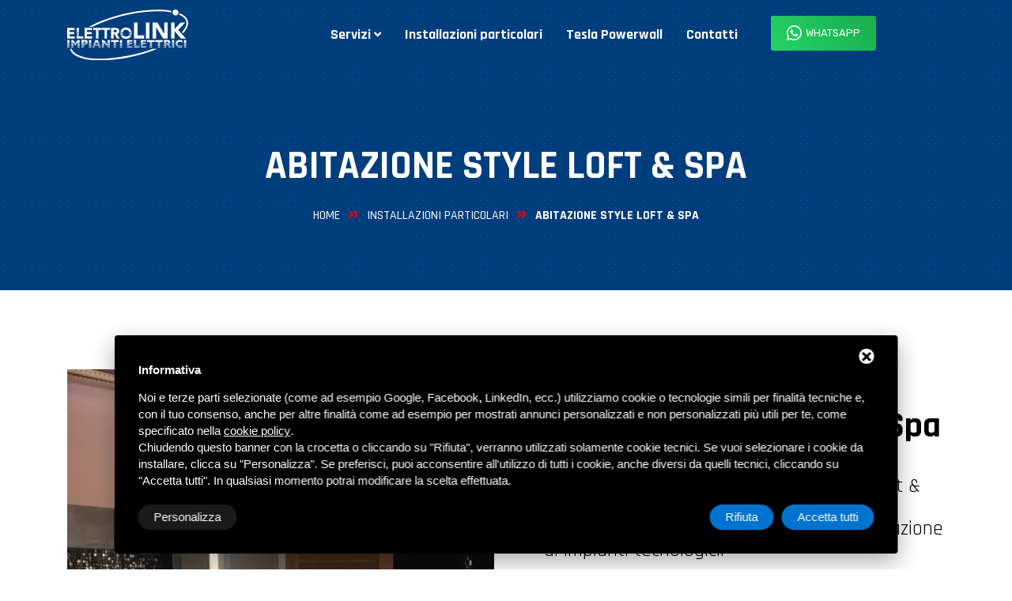

--- FILE ---
content_type: text/html; charset=UTF-8
request_url: https://www.elettrolink.com/installazioni-particolari/loft
body_size: 8041
content:

<!doctype html>
<html class="no-js" lang="it">
  <head>
    <meta name="robots" content="index,follow" />
    <title>Loft</title>
    <meta name="Description" content="Tutta la nostra esperienza tecnica per la creazione impiantistica di Loft &amp; Spa . Seguiamo ogni aspetto per la realizzazione di impianti tecnologici." />
    <meta property="og:type" content="website">
    <meta property="og:url" content="https://www.elettrolink.com/installazioni-particolari/loft">
    <meta property="og:title" content="Loft" />
            <meta property="og:image" content="https://www.elettrolink.com/images/00025/img9071_large.jpg" />
        <meta property="og:description" content="Tutta la nostra esperienza tecnica per la creazione impiantistica di Loft &amp; Spa . Seguiamo ogni aspetto per la realizzazione di impianti tecnologici." />
    <meta property="og:locale" content="it_IT">

    <meta charset="utf-8">
<meta name="robots" content="noodp" />
<meta name="Identifier-URL" content="https://www.elettrolink.com/" />
<meta property="og:site_name" content="Elettro Link">
<meta name="viewport" content="width=device-width, user-scalable=no, initial-scale=1.0, minimum-scale=1.0, maximum-scale=1.0">
<link rel="shortcut icon" href="/immagini/favicon/favicon.ico" type="image/x-icon" />
<link rel="apple-touch-icon" sizes="57x57" href="/immagini/favicon/apple-touch-icon-57x57.png">
<link rel="apple-touch-icon" sizes="60x60" href="/immagini/favicon/apple-touch-icon-60x60.png">
<link rel="apple-touch-icon" sizes="72x72" href="/immagini/favicon/apple-touch-icon-72x72.png">
<link rel="apple-touch-icon" sizes="76x76" href="/immagini/favicon/apple-touch-icon-76x76.png">
<link rel="apple-touch-icon" sizes="114x114" href="/immagini/favicon/apple-touch-icon-114x114.png">
<link rel="apple-touch-icon" sizes="120x120" href="/immagini/favicon/apple-touch-icon-120x120.png">
<link rel="apple-touch-icon" sizes="144x144" href="/immagini/favicon/apple-touch-icon-144x144.png">
<link rel="apple-touch-icon" sizes="152x152" href="/immagini/favicon/apple-touch-icon-152x152.png">
<link rel="apple-touch-icon" sizes="180x180" href="/immagini/favicon/apple-touch-icon-180x180.png">
<link rel="icon" type="image/png" href="/immagini/favicon/favicon-16x16.png" sizes="16x16">
<link rel="icon" type="image/png" href="/immagini/favicon/favicon-32x32.png" sizes="32x32">
<link rel="icon" type="image/png" href="/immagini/favicon/favicon-96x96.png" sizes="96x96">
<link rel="icon" type="image/png" href="/immagini/favicon/android-chrome-192x192.png" sizes="192x192">
<meta name="msapplication-square70x70logo" content="/immagini/favicon/smalltile.png" />
<meta name="msapplication-square150x150logo" content="/immagini/favicon/mediumtile.png" />
<meta name="msapplication-wide310x150logo" content="/immagini/favicon/widetile.png" />
<meta name="msapplication-square310x310logo" content="/immagini/favicon/largetile.png" />
<!-- Start - Google Consent -->
<script defer type="text/javascript">
    window.dataLayer = window.dataLayer || [];
    function gtag(){dataLayer.push(arguments);}
    gtag('consent', 'default', {
        'ad_storage': 'denied',
        'ad_user_data': 'denied',
        'ad_personalization': 'denied',
        'analytics_storage': 'granted',
        'functionality_storage': 'granted',
        'personalization_storage': 'denied',
        'security_storage': 'granted'
    });
    gtag('set', 'url_passthrough', true);
    gtag('set', 'ads_data_redaction', true);
</script>
<!-- End - Google Consent -->
<!-- Start - Google Analytics -->
<script defer class="dc-cookie-trigger" dc-cookie-type="necessary" from="googleAnalytics" type="text/javascript" src="https://www.googletagmanager.com/gtag/js?id=G-HD8T0RVJ1R" ></script>
<script defer class="dc-cookie-trigger" dc-cookie-type="necessary" from="googleAnalytics" type="text/javascript" >
    window.dataLayer = window.dataLayer || [];
    function gtag(){window.dataLayer.push(arguments);}
    gtag('js', new Date());
    gtag('config', 'G-HD8T0RVJ1R', { 'anonymize_ip': true });
</script>
<!-- End - Google Analytics -->
    <link rel="stylesheet" href="/css/bootstrap.min.css" type="text/css" media="all" />
<link rel="stylesheet" href="/css/owl.carousel.min.css" type="text/css" media="all" />	
<link rel="stylesheet" href="/css/animate.css" type="text/css" media="all" />	
<link rel="stylesheet" href="/css/animated-text.css" type="text/css" media="all" />	
<link rel="stylesheet" href="/css/all.min.css" type="text/css" media="all" />	
<link rel="stylesheet" href="/css/flaticon.css" type="text/css" media="all" />	
<link rel="stylesheet" href="/css/theme-default.css" type="text/css" media="all" />	
<link rel="stylesheet" href="/css/meanmenu.min.css" type="text/css" media="all" />	
<link rel="stylesheet"  href="/css/style.css" type="text/css" media="all" />
<link rel="stylesheet" href="/css/owl.transitions.css" type="text/css" media="all" />
<link rel="stylesheet" href="/js/venobox/venobox.css" type="text/css" media="all" />
<link rel="stylesheet" href="/css/widget.css" type="text/css" media="all" />
<link rel="stylesheet" href="/css/responsive.css" type="text/css" media="all" />
<link href="/js/form/Parsley.js-2.9.2/src/parsley.css" rel="stylesheet" type="text/css" />    <style>
        .services_list .owl-dot.active{background:#D00A2B;opacity:1;}
        .services_list .owl-dot{background:#D00A2B;opacity:.4}
    </style>

</head>
<body>
<div id="sticky-header" class="techno_nav_manu style-two">
	<div class="container">
		<div class="row align-items-center">
			<div class="col-lg-3">
				<div class="logo">
					<a class="logo_img" href="/" title="Elettro Link">
						<img src="/immagini/logo2.svg" alt="Elettro Link" />
					</a>
					<a class="main_sticky" href="/" title="Elettro Link">
						<img src="/immagini/logo.svg" alt="Elettro Link" />
					</a>
				</div>
			</div>
			<div class="col-lg-9">
				<nav class="techno_menu text-center">
					<ul class="nav_scroll">
						<li><a href="/servizi">Servizi <span><i class="fas fa-angle-down"></i></span></a>
							<ul class="sub-menu">
																	<li><a href="/servizi/impianti-elettrici">Impianti elettrici</a></li>
																	<li><a href="/servizi/impianti-fotovoltaici">Impianti Fotovoltaici</a></li>
																	<li><a href="/servizi/sicurezza-e-videosorveglianza">Sicurezza e Videosorveglianza</a></li>
																	<li><a href="/servizi/illuminazione-e-relamping">Illuminazione e Relamping</a></li>
																	<li><a href="/servizi/automazione">Automazione</a></li>
																	<li><a href="/servizi/digitale-terrestre-e-satellitare">Digitale Terrestre e Satellitare</a></li>
																	<li><a href="/servizi/citofonia-e-videocitofonia">Citofonia e Videocitofonia uso privato , residenziale e condominiale </a></li>
																	<li><a href="/servizi/sistemi-per-l-amplificazione-del-segnale-di-telefonia-mobile-2g--3g--4g-e-5g">Sistemi per l’amplificazione del segnale di telefonia mobile 2G, 3G, 4G/LTE e 5G</a></li>
															</ul>
						</li>
						<li><a href="/installazioni-particolari">Installazioni particolari <span></span></a></li>
						<li><a href="/tesla-powerwall">Tesla Powerwall <span></span></a></li>
						<li><a href="/contatti">Contatti</a></li>
					</ul>
					<a class="header-button" target="_blank" delta-event-whatsapp href="https://wa.me/393356218243">
						<i class="fab fa-whatsapp"></i>
						WhatsApp	
					</a>			
				</nav>							
			</div>
		</div>
	</div>
</div>
<!-- techno Mobile Menu Area -->
<div class="mobile-menu-area d-sm-block d-md-block d-lg-none ">
	<div class="mobile-menu">
		<a href="/"><img id="mobile-logo" src="/immagini/logo.svg" alt="Elettro Link" /></a>
		<nav class="techno_menu">
			<ul class="nav_scroll">
				<li><a href="/servizi">Servizi</a>
					<ul class="sub-menu">
													<li><a href="/servizi/impianti-elettrici">Impianti elettrici</a></li>
													<li><a href="/servizi/impianti-fotovoltaici">Impianti Fotovoltaici</a></li>
													<li><a href="/servizi/sicurezza-e-videosorveglianza">Sicurezza e Videosorveglianza</a></li>
													<li><a href="/servizi/illuminazione-e-relamping">Illuminazione e Relamping</a></li>
													<li><a href="/servizi/automazione">Automazione</a></li>
													<li><a href="/servizi/digitale-terrestre-e-satellitare">Digitale Terrestre e Satellitare</a></li>
													<li><a href="/servizi/citofonia-e-videocitofonia">Citofonia e Videocitofonia uso privato , residenziale e condominiale </a></li>
													<li><a href="/servizi/sistemi-per-l-amplificazione-del-segnale-di-telefonia-mobile-2g--3g--4g-e-5g">Sistemi per l’amplificazione del segnale di telefonia mobile 2G, 3G, 4G/LTE e 5G</a></li>
											</ul>
				</li>
				<li><a href="/installazioni-particolari">Installazioni particolari <span></span></a></li>
				<li><a href="/tesla-powerwall">Tesla Powerwall <span></span></a></li>
				<li><a href="/news">News <span></span></a></li>
				<li><a href="/contatti">Contatti</a></li>
			</ul>
		</nav>
	</div>
</div>
<div class="breatcumb-area">
	<div class="container">
		<div class="row d-flex align-items-center">
			<div class="col-lg-12">
				<div class="breatcumb-content text-center">
					<div class="breatcumb-title">
						<h2>Abitazione style Loft & Spa</h2>
					</div>
					<div class="breatcumb-content-text">
						<ul>
							<li><a href="/">home</a> <i class="fas fa-angle-double-right"></i> <a href="/installazioni-particolari">Installazioni particolari</a> <i class="fas fa-angle-double-right"></i> <span>Abitazione style Loft & Spa</span></li>
						</ul>
					</div>	
				</div>
			</div>
		</div>
	</div>
</div>
<div class="service-area">
	<div class="container">
		<div class="row">
            <div class="col-lg-6 mb-3 mb-lg-0">
                                    <a href="/images/00025/img9071_large.jpg" data-gall="gallery" class="venobox">
                        <figure class="lazy" data-src="/images/00025/img9071_large.jpg"></figure>
                    </a>
                            </div>
			<div class="col-lg-6 pl-lg-5">
                <div class="dreamit-section-title">
                    <h5>Servizi</h5>
					<h1 class="title">Abitazione style Loft & Spa</h1>
					<h2 class="title mb-4">Tutto il nostro aiuto e la nostra esperienza tecnica per la creazione impiantistica di Loft & Spa . Seguiamo personalmente e completamente ogni aspetto per la realizzazione di impianti tecnologici.</h2>
                    I grandi e dispersivi spazi che caratterizzano un loft implicano un dettagliato e preciso studio dell&rsquo;illuminazione che prevede la ricerca di&nbsp;<strong>pi&ugrave; fonti di luce</strong>.<br />
Quindi, &egrave; chiaro come sia importante partire dalla realizzazione di un&nbsp;<strong>progetto ben strutturato</strong>&nbsp;che tenga conto dell&rsquo;impianto elettrico del loft e delle diverse fonti artificiali e naturali di illuminazione, in riferimento alla suddivisione dei vari spazi. Come gi&agrave; accennato, un loft si differenzia dalle comuni e tradizionali abitazioni. Ne consegue che l&rsquo;aspetto relativo all&rsquo;illuminazione vada affrontato con un diverso e particolare approccio.<br />
Lo stile che pi&ugrave; si addice a questi ambienti &egrave; quello&nbsp;<strong>minimalista</strong>, con&nbsp;<a href="https://www.ledleditalia.it/c/lampadari/"><strong>lampadari</strong></a>&nbsp;<strong>industriali di design</strong>, che si adattano perfettamente a una tipologia di arredo dalle forme semplici e lineari. L&rsquo;<strong>arredamento</strong>&nbsp;ha una sua influenza, in quanto la scelta di superfici chiare permette di riflettere la luce.
<p>Un elemento importantissimo da prendere in considerazione &egrave; la&nbsp;<strong>quantit&agrave; di punti luce</strong>&nbsp;da inserire nella stanza, calcolando che si tratta di ambienti openspace molto ampi dove &egrave; necessario illuminare nel miglior modo ogni angolo.</p>

<p>Fondamentale &egrave; la tipologia di illuminazione da installare. Questa scelta dipende, ovviamente, sia dai gusti personali sia dallo stile del loft. Sono tanti i prodotti disponibili sul mercato come:&nbsp;<strong>applique</strong>,&nbsp;<strong>catene di</strong>&nbsp;<strong>lampade</strong>,&nbsp;<strong>faretti</strong>,&nbsp;<strong>lampade a sospensione</strong>, e tanto altro ancora.</p>

<p>La scelta non &egrave; tutto. Bisogna saper combinare, in maniera sapiente, tutti questi elementi tra di loro in modo da dare, a ogni spazio, la luce necessaria a renderlo ben illuminato e fruibile.</p>
				</div>
			</div>

		</div>
	</div>
</div>

    <div class="blog_area style-four py-5">
		<div class="container">
			<div class="row justify-content-center">
				<div class="col-lg-8">
                    <div class="embed-responsive embed-responsive-16by9 my-4">
                        <iframe class="embed-responsive-item" src="https://www.youtube.com/embed/6gShqe24Rvg?rel=0" allowfullscreen></iframe>
                    </div>
				</div>
			</div>
		</div>
	</div>

    <div class="blog_area style-six py-5">
        <div class="container">
            <div class="row">
                <div class="col-lg-12 mt-4">		
                    <div class="row no-gutters">
                                                    <div class="col-xl-2 col-lg-3 col-md-4 col-6">
                                <a href="/images/00025/img6782copia_large.jpg" data-gall="gallery" class="venobox thumb lazy" data-src="/images/00025/img6782copia_medium.jpg"></a>
                            </div>
                                                    <div class="col-xl-2 col-lg-3 col-md-4 col-6">
                                <a href="/images/00025/img6783_large.jpg" data-gall="gallery" class="venobox thumb lazy" data-src="/images/00025/img6783_medium.jpg"></a>
                            </div>
                                                    <div class="col-xl-2 col-lg-3 col-md-4 col-6">
                                <a href="/images/00025/img6896_large.jpg" data-gall="gallery" class="venobox thumb lazy" data-src="/images/00025/img6896_medium.jpg"></a>
                            </div>
                                                    <div class="col-xl-2 col-lg-3 col-md-4 col-6">
                                <a href="/images/00025/img9072_large.jpg" data-gall="gallery" class="venobox thumb lazy" data-src="/images/00025/img9072_medium.jpg"></a>
                            </div>
                                                    <div class="col-xl-2 col-lg-3 col-md-4 col-6">
                                <a href="/images/00025/photo20220616110950_large.jpg" data-gall="gallery" class="venobox thumb lazy" data-src="/images/00025/photo20220616110950_medium.jpg"></a>
                            </div>
                                                    <div class="col-xl-2 col-lg-3 col-md-4 col-6">
                                <a href="/images/00025/photo20220616115712_large.jpg" data-gall="gallery" class="venobox thumb lazy" data-src="/images/00025/photo20220616115712_medium.jpg"></a>
                            </div>
                                                    <div class="col-xl-2 col-lg-3 col-md-4 col-6">
                                <a href="/images/00025/photo20220616115721_large.jpg" data-gall="gallery" class="venobox thumb lazy" data-src="/images/00025/photo20220616115721_medium.jpg"></a>
                            </div>
                                                    <div class="col-xl-2 col-lg-3 col-md-4 col-6">
                                <a href="/images/00025/photo202206161021022_large.jpg" data-gall="gallery" class="venobox thumb lazy" data-src="/images/00025/photo202206161021022_medium.jpg"></a>
                            </div>
                                                    <div class="col-xl-2 col-lg-3 col-md-4 col-6">
                                <a href="/images/00025/photo202206161021023_large.jpg" data-gall="gallery" class="venobox thumb lazy" data-src="/images/00025/photo202206161021023_medium.jpg"></a>
                            </div>
                                                    <div class="col-xl-2 col-lg-3 col-md-4 col-6">
                                <a href="/images/00025/photo202206161021021_large.jpg" data-gall="gallery" class="venobox thumb lazy" data-src="/images/00025/photo202206161021021_medium.jpg"></a>
                            </div>
                                                    <div class="col-xl-2 col-lg-3 col-md-4 col-6">
                                <a href="/images/00025/photo20220616102102_large.jpg" data-gall="gallery" class="venobox thumb lazy" data-src="/images/00025/photo20220616102102_medium.jpg"></a>
                            </div>
                                            </div>				
                </div>
            </div>
        </div>
    </div>
<div class="about-area style-three pt-5 mt-0">
    <div class="container">
        <div class="mt-4 row justify-content-center">
            <div class="col-lg-8">
                <h2 class="h1 text-center mb-5 uppercase">Richiedi una consulenza <span>gratuita</span></h2>		
                
<div id="feedback_focus1"></div>
<div id="form_container1">
  <div id="send_mail_feedback_error1"></div>
  <div id="formMail1">

    <form id="generic_form1" action="/wm5/generic-form-processor" method="post" class="form" enctype="multipart/form-data" delta-event-form>

      
      <div class="row">
        <div class="col-md-6 mb-3">
          <label for="nome" class="form-label-outside">Nome</label>
          <input type="text" name="form_nome|required|_" size="70" class="form-input" id="nome" required minlength="2" />
        </div>
        <div class="col-md-6 mb-3">
          <label for="nome" class="form-label-outside">Cognome</label>
          <input type="text" name="form_cognome|required|_" size="70" class="form-input" id="cognome" required minlength="2" />
        </div>
        <div class="col-md-6 mb-3">
          <label for="email" class="form-label-outside">Email</label>
          <input type="email" name="form_email|required|email" size="70" class="form-input" id="email" required  minlength="8" data-parsley-type="email"/>
        </div>

        <div class="col-md-6 mb-3">
          <label for="cellulare" class="form-label-outside">Telefono</label>
          <input type="text" name="form_cellulare|_|_" size="70" class="form-input" id="cellulare" minlength="8" data-parsley-type="digits"/>
        </div>
        
        <div class="col-md-12">
          <label class="form-label-outside" for="messaggio">Messaggio</label>
          <textarea name="form_messaggio" cols="68" rows="5" class="form-input" id="messaggio" required minlength="5"></textarea>
        </div>

        <div class="col-lg-12 mt-3 mb-5 mb-md-0">
          <div class="d-flex align-items-start">
            <input type="checkbox" name="form_privacy|required|boolean" id="privacy" value="true" required data-parsley-check="[1, 1]" />
            <label class="mb-0 ml-2" for="privacy"><a rel="nofollow" href="javascript:void(0);" class="gdpr-max-trigger " >Ho preso visione dell&#39;informativa sulla privacy</a></label>
          </div>

                      <input type="hidden" name="subscribe_contact" value="1" id="subscribe_contact" />
                          <div class="mt-2 d-flex align-items-start">
<input type="checkbox" name="allow_publicity" value="1" id="allow_publicity" />
              <label class="mb-0 ml-2" for="allow_publicity">Voglio ricevere le promo e le novit&agrave;</label>          </div>


          
        </div>
        <div class="col-lg-12 text-center text-md-right">

                      <input type="hidden" name="mail_subject" value="Richiesta informazioni sul sito per Abitazione style Loft & Spa" />
          
          <input type="hidden" name="lang" value="it" />
          
          
                      <input type="hidden" name="redirect" value="1" />
            <input type="hidden" name="redirect_url" value="feedback" />
          
          
          
                      <input type="hidden" value="https://www.elettrolink.com/installazioni-particolari/loft" id="referer" name="referer" />
          
          
          <!--
          <input type="hidden" name="idForm" value="" />
          <input type="text" name="idFormCompare" value="" style="position:fixed;top:-100px;left:-100px;height:0;width:0;z-index:-1;" tabindex="-1" autocomplete="off">
          -->

          <button id="send_generic_form1" type="button" class="">Invia richiesta</button>
        </div>
      </div>
  </form>
  </div>
</div>

<div id="send_mail_feedback_ok1"></div>            </div>         
        </div>
    </div>
</div>
<div class="service-area style-four">
	<div class="container">
		<div class="row">
			<div class="col-lg-12">
				<div class="dreamit-section-title text-center pb-3">
					<h2 class="h3 uppercase">Altri progetti che potrebbero interessarti</h2>
				</div>
			</div>
		</div>
			<div class="services_list owl-carousel">
			                    <a href="/installazioni-particolari/ipe-visionnaire-bologna" class="techno-sinlge-service-box">
                        <div class="techno-service-box-inner">
                            <div class="techno-service-content">
                                <div class="techno-service-title">
                                    <h2>Luxury Show-Room</h2>
                                    <p></p>
                                </div>
                            </div>
                        </div>
                    </a>
                                <a href="/installazioni-particolari/chandellier-hotel-" class="techno-sinlge-service-box">
                        <div class="techno-service-box-inner">
                            <div class="techno-service-content">
                                <div class="techno-service-title">
                                    <h2>Chandelier Hotel </h2>
                                    <p></p>
                                </div>
                            </div>
                        </div>
                    </a>
                                <a href="/installazioni-particolari/palazzo-storico" class="techno-sinlge-service-box">
                        <div class="techno-service-box-inner">
                            <div class="techno-service-content">
                                <div class="techno-service-title">
                                    <h2>Palazzo Storico</h2>
                                    <p></p>
                                </div>
                            </div>
                        </div>
                    </a>
            			</div>
	</div>
</div>

<div class="footer-middle"> 
	<div class="container">
		<div class="row">
			<div class="col-lg-5 col-md-6 col-sm-12">
				<div class="widget-widgets-company-info white">
					<div class="techno-logo">
						<a class="logo_img" href="/" title="Elettro Link">
							<img src="/immagini/logo2.svg" alt="Elettro Link" />
						</a>
					</div>
					<div class="footer-inner mt-lg-5">
						<div class="footer-socail-icon">
							<i class="flaticon-call"></i>
						</div>
						<div class="footer-socail-info">
							<p>
								<span><a target="_blank" delta-event-phone href="tel:3356218243">335 6218243</a></span>
							</p>
						</div>
					</div>
					<div class="footer-inner">
						<div class="footer-socail-icon">
							<i class="flaticon-call"></i>
						</div>
						<div class="footer-socail-info">
							<p>
								<span><a target="_blank" delta-event-phone href="tel:3355888639">335 5888639</a></span>
							</p>
						</div>
					</div>
					<div class="footer-inner">
						<div class="footer-socail-icon">
							<i class="icon flaticon-email"></i>
						</div>
						<div class="footer-socail-info">
							<p><a target="_blank" delta-event-mailto href="mailto:info@elettrolink.com">info@elettrolink.com</a></p>
						</div>
					</div>
					<div class="footer-inner">
						<div class="footer-socail-icon">
							<i class="icon flaticon-placeholder-1"></i>
						</div>
						<div class="footer-socail-info2">
							<p><a target="_blank" href="https://g.page/elettro-link?share" target="_blank">Via Roma 18<br/>45030 Occhiobello (RO)</a></p>
						</div>
					</div>
					<!--<div class="company_icon">
						<a href="#"><i class="fab fa-facebook-f"></i></a>
						<a href="#"><i class="fab fa-instagram"></i></a>
						<a href="#"><i class="fab fa-twitter"></i></a>
						<a href="#"><i class="fab fa-pinterest-p"></i></a>
					</div>-->
				</div>					
			</div>

			<div class="col-lg-4 col-md-6 col-sm-12 d-none d-lg-block">
				<div class="widget widget-nav-menu">
					<h4 class="widget-title">SERVIZI</h4>
					<div class="menu-quick-link-content">
						<ul class="menu">
															<li><a href="/servizi/impianti-elettrici">Impianti elettrici</a></li>
															<li><a href="/servizi/impianti-fotovoltaici">Impianti Fotovoltaici</a></li>
															<li><a href="/servizi/sicurezza-e-videosorveglianza">Sicurezza e Videosorveglianza</a></li>
															<li><a href="/servizi/illuminazione-e-relamping">Illuminazione e Relamping</a></li>
															<li><a href="/servizi/automazione">Automazione</a></li>
															<li><a href="/servizi/digitale-terrestre-e-satellitare">Digitale Terrestre e Satellitare</a></li>
															<li><a href="/servizi/citofonia-e-videocitofonia">Citofonia e Videocitofonia uso privato , residenziale e condominiale </a></li>
															<li><a href="/servizi/sistemi-per-l-amplificazione-del-segnale-di-telefonia-mobile-2g--3g--4g-e-5g">Sistemi per l’amplificazione del segnale di telefonia mobile 2G, 3G, 4G/LTE e 5G</a></li>
													</ul>
					</div>
				</div>
			</div>	
			<div class="col-lg-3 col-md-6 col-sm-12">
				<div class="widget-footer-title">
					<h4 class="widget-title">LINK UTILI</h4>
				</div>
				<div class="footer-recent-post">
					<ul class="menu">
						<li class="d-none d-md-block"><a href="/">Home <span></span></a></li>
						<li class="d-none d-md-block d-lg-none"><a href="/servizi">Servizi</a></li>
						<li class="d-none d-md-block"><a href="/installazioni-particolari">Installazioni particolari</a></li>
						<li class="d-none d-md-block"><a href="/news">News</a></li>
						<li class="d-none d-md-block"><a href="/contatti">Contatti</a></li>
						<li class="mt-3 mt-md-0"><a rel="nofollow" href="javascript:void(0);" class="gdpr-max-trigger " >Privacy policy</a></li>
					</ul>
				</div>
			</div>

		</div>
		<div class="row footer-bottom align-items-center">
			<div class="col-md-6">
				<div class="footer-bottom-content">
					<div class="footer-bottom-content-copy">
						<p><span style="display:block;color:rgba(255,255,255,.4);font-size:.7rem;margin:0;line-height:1.3;">Questo sito è protetto da Google reCAPTCHA v3, <a href="https://policies.google.com/privacy" rel="nofollow" class="text-white" target="_blank">Privacy Policy</a> e <a href="https://policies.google.com/terms" class="text-white" rel="nofollow" target="_blank">Terms of Service</a> di Google.</span></p>
					</div>
				</div>
			</div>
			<div class="col-md-6">
				<div class="footer-bottom-menu text-center text-md-right">
					<a rel="nofollow" class="deltalogo" title="Credit by Deltacommerce" target="_blank" href="https://www.deltacommerce.com"> <img class="lazy" alt="Deltacommerce" src="https://www.deltacommerce.com/immagini/logo_white.svg" style="" width="90" border="0"> </a>				</div>
			</div>
            <div class="col-12 mt-3">
          <div class="tools-box">
            <div id="cookies-manager-list-of-choices-made">
                          </div>
          </div>
        </div>
		</div>
	</div>
</div>		
<a title="Scrivici su WhatsApp" class="btn_fixed_whatsapp active" delta-event-whatsapp target="_blank" href="https://wa.me/393356218243"><i class="fab fa-whatsapp"></i></a>	<script src="/js/vendor/jquery-3.5.1.min.js"></script>
	<script src="/js/popper.min.js"></script>
	<script src="/js/bootstrap.min.js"></script>
	<script src="/js/owl.carousel.min.js"></script>
	<script src="/js/jquery.counterup.min.js"></script>
	<script src="/js/waypoints.min.js"></script>
	<script src="/js/jquery.lazy.min.js"></script>
	<script src="/js/animated-text.js"></script>
	<script src="/js/venobox/venobox.min.js"></script>
	<script src="/js/isotope.pkgd.min.js"></script>
	<script src="/js/jquery.nivo.slider.pack.js"></script>
	<script src="/js/jquery.meanmenu.js"></script>
	<script src="/js/theme.js"></script>
	<script src="/js/jquery.barfiller.js"></script>

  <script src="/js/form/Parsley.js-2.9.2/dist/parsley.min.js"></script>
  <script src="/js/form/Parsley.js-2.9.2/dist/i18n/it.js"></script>
  <script src="/js/form/generic-form.js" type="text/javascript" charset="utf-8"></script>
  <script src="https://www.google.com/recaptcha/api.js?render=6LeiXO4gAAAAAHs3i5e_4_vtiEDD2xZD3ZNeFPBO"></script>  
<script type="text/javascript">
jQuery(document).ready(function() {
    genericFormSender('it', '/wm5/generic-form-processor', '/wm5/message-mail-error', '1', '6LeiXO4gAAAAAHs3i5e_4_vtiEDD2xZD3ZNeFPBO', 'sendform');
});
</script>

<style>
#delta-gdpr-content-text,#delta-gdpr-content-title{font-family:-apple-system,sans-serif!important;font-size:15px!important;color:#fff!important}#delta-gdpr,#delta-gdpr-custom{position:fixed!important;width:100%!important}#delta-gdpr.active{display:flex;flex-direction:column}#delta-gdpr-buttons,#delta-gdpr-buttons>div,#delta-gdpr-custom.active{display:flex!important}#delta-gdpr{display:none;left:50%!important;padding:30px!important;height:auto!important;transform:translate(-50%,0)!important;max-width:991px!important;bottom:20px!important;background:#000!important;border-radius:4px!important;box-shadow:0 10px 30px rgba(0,0,0,.33)!important;z-index:9998!important;box-sizing:border-box!important}#delta-gdpr-content-title{font-weight:700!important}#delta-gdpr-content-text{position:relative!important;margin:10px 0 20px!important;line-height:1.4!important}#delta-gdpr-content-text a{text-decoration:underline!important;color:rgba(255,255,255,.5)!important}#delta-gdpr-content-text a:hover{text-decoration:underline!important;color:#fff!important}#delta-gdpr-buttons-customize{transition:.2s!important;background-color:rgba(255,255,255,.1)!important;color:#fff!important;border:0!important;border-radius:20px!important;padding:5px 20px!important;line-height:1.5!important;margin:0!important;font-family:-apple-system,sans-serif!important;font-size:15px!important;font-weight:400!important}#delta-gdpr-buttons-agree,#delta-gdpr-buttons-reject{transition:.2s!important;background-color:#0073ce!important;border:0!important;padding:5px 20px!important;font-family:-apple-system,sans-serif!important;font-size:15px!important;font-weight:400!important;line-height:1.5!important;color:#fff!important}#delta-gdpr-buttons-reject{border-radius:20px!important;margin:0 10px 0 0!important}#delta-gdpr-buttons-agree{border-radius:20px!important;margin:0!important}#delta-gdpr-buttons-agree:hover,#delta-gdpr-buttons-customize:hover,#delta-gdpr-buttons-reject:hover{opacity:.8!important;cursor:pointer!important}.no-scroll{overflow:hidden!important}#delta-gdpr-custom{background-color:rgba(0,0,0,.8)!important;transition:opacity .4s,visibility .4s!important;font-size:16px!important;z-index:100000000!important;top:0!important;left:0!important;height:100%!important;border:0!important;margin:0!important;padding:0!important;line-height:1.5!important;align-items:unset!important;align-content:unset!important;flex-wrap:unset!important;align-items:center!important;justify-content:center!important;display:none!important;justify-content:center;align-items:center}#delta-gdpr-text #close-btn{cursor:pointer;position:absolute!important;right:30px!important;top:17px!important;background:#fff!important;width:19px!important;height:19px!important;border-radius:20px!important}#delta-gdpr-text #close-btn:after{content:''!important;height:14px!important;border-left:3px solid #000!important;position:absolute!important;transform:rotate(45deg)!important;left:8px!important;top:3px!important}#delta-gdpr-text #close-btn:before{content:'';height:14px;border-left:3px solid #000;position:absolute;transform:rotate(-45deg);left:8px;top:3px}#delta-gdpr-buttons{justify-content:space-between!important;width:100%!important}#delta-gdpr-custom-content{border-radius:4px!important;background:#fff!important;width:100%;max-width:780px;height:100%;max-height:600px;overflow:hidden!important}#delta-gdpr-content-text button.cookie-policy-trigger{border:0!important;padding:0!important;color:#fff!important;background:0 0!important;text-decoration:underline!important}#delta-gdpr-content-text button.cookie-policy-trigger:hover{text-decoration:none!important}@media (max-width:1035px){#delta-gdpr{bottom:0!important;max-width:none!important;left:0!important;transform:none!important;border-radius:0!important;z-index:9999!important}}@media (max-width:768px){#delta-gdpr-custom-content{border-radius:0!important}}@media (max-width:576px){#delta-gdpr-buttons{flex-direction:column!important}#delta-gdpr-buttons-customize{order:2!important}#delta-gdpr-buttons>div{order:1!important;margin-bottom:10px!important}#delta-gdpr-buttons>div>button{width:100%!important}}
</style>
<div id="delta-gdpr" class="active">
    <div id="delta-gdpr-content">
        <div id="delta-gdpr-text">
            <div id="close-btn"></div>
            <div id="delta-gdpr-content-title">Informativa</div>
            <p id="delta-gdpr-content-text">
                Noi e terze parti selezionate (come ad esempio Google, Facebook, LinkedIn, ecc.) utilizziamo cookie 
o tecnologie simili per finalità tecniche e, con il tuo consenso, anche per altre finalità come ad 
esempio per mostrati annunci personalizzati e non personalizzati più utili per te, come specificato 
nella <button type="button" class="cookie-policy-trigger">cookie policy</button>.<br />Chiudendo 
questo banner con la crocetta o cliccando su "Rifiuta", verranno utilizzati solamente cookie tecnici. 
Se vuoi selezionare i cookie da installare, clicca su "Personalizza". Se preferisci, puoi acconsentire 
all'utilizzo di tutti i cookie, anche diversi da quelli tecnici, cliccando su "Accetta tutti". In qualsiasi 
momento potrai modificare la scelta effettuata.            </p>
        </div>
        <div id="delta-gdpr-buttons">
            <button id="delta-gdpr-buttons-customize">Personalizza</button>
            <div>
                <button id="delta-gdpr-buttons-reject">Rifiuta</button>
                <button id="delta-gdpr-buttons-agree">Accetta tutti</button>
            </div>
        </div>
    </div>
</div>
<div id="delta-gdpr-custom">
    <div id="delta-gdpr-custom-content">
        <div id="delta-gdpr-custom-text"></div>
    </div>
</div><!-- Start - Lib -->
<script defer type="text/javascript">
    var url_list_of_choices = '/cookies-manager/list-of-choices';
    var url_choose = '/cookies-manager/choose';
    var url_policy = '/cookies-manager/policy';
    var url_gdpr = '/cookies-manager/gdpr';
    var url_cookies_register = '/cookies-manager/register-preference';
    var url_deltacommerce_ads = '/cookies-manager/deltacommerce-ads';
    var remote_address = '3.147.193.99';

    jQuery(document).on('click', 'a.gdpr-max-trigger', function () {
        cookieModalRenderAction(url_gdpr);
    });
    jQuery(document).on('click', 'button.cookie-policy-trigger', function () {
        cookieModalRenderAction(url_policy);
    });
</script>
<script defer src="https://cookiesregister.deltacommerce.com/js/js-cookie-3.0.1/dist/js.cookie.min.js" type="text/javascript"></script>
<script defer src="https://cookiesregister.deltacommerce.com/js/crypto-js-4.1.1/crypto-js.js" type="text/javascript"></script>
<script defer src="/cookies-manager/cookies-manager.min.js" type="text/javascript"></script>
<!-- End - Lib -->
<script src="/js/delta-social-events.min.js" type="text/javascript"></script>

</body>
</html>

--- FILE ---
content_type: text/html; charset=utf-8
request_url: https://www.google.com/recaptcha/api2/anchor?ar=1&k=6LeiXO4gAAAAAHs3i5e_4_vtiEDD2xZD3ZNeFPBO&co=aHR0cHM6Ly93d3cuZWxldHRyb2xpbmsuY29tOjQ0Mw..&hl=en&v=N67nZn4AqZkNcbeMu4prBgzg&size=invisible&anchor-ms=20000&execute-ms=30000&cb=ieb971vdrlqf
body_size: 48609
content:
<!DOCTYPE HTML><html dir="ltr" lang="en"><head><meta http-equiv="Content-Type" content="text/html; charset=UTF-8">
<meta http-equiv="X-UA-Compatible" content="IE=edge">
<title>reCAPTCHA</title>
<style type="text/css">
/* cyrillic-ext */
@font-face {
  font-family: 'Roboto';
  font-style: normal;
  font-weight: 400;
  font-stretch: 100%;
  src: url(//fonts.gstatic.com/s/roboto/v48/KFO7CnqEu92Fr1ME7kSn66aGLdTylUAMa3GUBHMdazTgWw.woff2) format('woff2');
  unicode-range: U+0460-052F, U+1C80-1C8A, U+20B4, U+2DE0-2DFF, U+A640-A69F, U+FE2E-FE2F;
}
/* cyrillic */
@font-face {
  font-family: 'Roboto';
  font-style: normal;
  font-weight: 400;
  font-stretch: 100%;
  src: url(//fonts.gstatic.com/s/roboto/v48/KFO7CnqEu92Fr1ME7kSn66aGLdTylUAMa3iUBHMdazTgWw.woff2) format('woff2');
  unicode-range: U+0301, U+0400-045F, U+0490-0491, U+04B0-04B1, U+2116;
}
/* greek-ext */
@font-face {
  font-family: 'Roboto';
  font-style: normal;
  font-weight: 400;
  font-stretch: 100%;
  src: url(//fonts.gstatic.com/s/roboto/v48/KFO7CnqEu92Fr1ME7kSn66aGLdTylUAMa3CUBHMdazTgWw.woff2) format('woff2');
  unicode-range: U+1F00-1FFF;
}
/* greek */
@font-face {
  font-family: 'Roboto';
  font-style: normal;
  font-weight: 400;
  font-stretch: 100%;
  src: url(//fonts.gstatic.com/s/roboto/v48/KFO7CnqEu92Fr1ME7kSn66aGLdTylUAMa3-UBHMdazTgWw.woff2) format('woff2');
  unicode-range: U+0370-0377, U+037A-037F, U+0384-038A, U+038C, U+038E-03A1, U+03A3-03FF;
}
/* math */
@font-face {
  font-family: 'Roboto';
  font-style: normal;
  font-weight: 400;
  font-stretch: 100%;
  src: url(//fonts.gstatic.com/s/roboto/v48/KFO7CnqEu92Fr1ME7kSn66aGLdTylUAMawCUBHMdazTgWw.woff2) format('woff2');
  unicode-range: U+0302-0303, U+0305, U+0307-0308, U+0310, U+0312, U+0315, U+031A, U+0326-0327, U+032C, U+032F-0330, U+0332-0333, U+0338, U+033A, U+0346, U+034D, U+0391-03A1, U+03A3-03A9, U+03B1-03C9, U+03D1, U+03D5-03D6, U+03F0-03F1, U+03F4-03F5, U+2016-2017, U+2034-2038, U+203C, U+2040, U+2043, U+2047, U+2050, U+2057, U+205F, U+2070-2071, U+2074-208E, U+2090-209C, U+20D0-20DC, U+20E1, U+20E5-20EF, U+2100-2112, U+2114-2115, U+2117-2121, U+2123-214F, U+2190, U+2192, U+2194-21AE, U+21B0-21E5, U+21F1-21F2, U+21F4-2211, U+2213-2214, U+2216-22FF, U+2308-230B, U+2310, U+2319, U+231C-2321, U+2336-237A, U+237C, U+2395, U+239B-23B7, U+23D0, U+23DC-23E1, U+2474-2475, U+25AF, U+25B3, U+25B7, U+25BD, U+25C1, U+25CA, U+25CC, U+25FB, U+266D-266F, U+27C0-27FF, U+2900-2AFF, U+2B0E-2B11, U+2B30-2B4C, U+2BFE, U+3030, U+FF5B, U+FF5D, U+1D400-1D7FF, U+1EE00-1EEFF;
}
/* symbols */
@font-face {
  font-family: 'Roboto';
  font-style: normal;
  font-weight: 400;
  font-stretch: 100%;
  src: url(//fonts.gstatic.com/s/roboto/v48/KFO7CnqEu92Fr1ME7kSn66aGLdTylUAMaxKUBHMdazTgWw.woff2) format('woff2');
  unicode-range: U+0001-000C, U+000E-001F, U+007F-009F, U+20DD-20E0, U+20E2-20E4, U+2150-218F, U+2190, U+2192, U+2194-2199, U+21AF, U+21E6-21F0, U+21F3, U+2218-2219, U+2299, U+22C4-22C6, U+2300-243F, U+2440-244A, U+2460-24FF, U+25A0-27BF, U+2800-28FF, U+2921-2922, U+2981, U+29BF, U+29EB, U+2B00-2BFF, U+4DC0-4DFF, U+FFF9-FFFB, U+10140-1018E, U+10190-1019C, U+101A0, U+101D0-101FD, U+102E0-102FB, U+10E60-10E7E, U+1D2C0-1D2D3, U+1D2E0-1D37F, U+1F000-1F0FF, U+1F100-1F1AD, U+1F1E6-1F1FF, U+1F30D-1F30F, U+1F315, U+1F31C, U+1F31E, U+1F320-1F32C, U+1F336, U+1F378, U+1F37D, U+1F382, U+1F393-1F39F, U+1F3A7-1F3A8, U+1F3AC-1F3AF, U+1F3C2, U+1F3C4-1F3C6, U+1F3CA-1F3CE, U+1F3D4-1F3E0, U+1F3ED, U+1F3F1-1F3F3, U+1F3F5-1F3F7, U+1F408, U+1F415, U+1F41F, U+1F426, U+1F43F, U+1F441-1F442, U+1F444, U+1F446-1F449, U+1F44C-1F44E, U+1F453, U+1F46A, U+1F47D, U+1F4A3, U+1F4B0, U+1F4B3, U+1F4B9, U+1F4BB, U+1F4BF, U+1F4C8-1F4CB, U+1F4D6, U+1F4DA, U+1F4DF, U+1F4E3-1F4E6, U+1F4EA-1F4ED, U+1F4F7, U+1F4F9-1F4FB, U+1F4FD-1F4FE, U+1F503, U+1F507-1F50B, U+1F50D, U+1F512-1F513, U+1F53E-1F54A, U+1F54F-1F5FA, U+1F610, U+1F650-1F67F, U+1F687, U+1F68D, U+1F691, U+1F694, U+1F698, U+1F6AD, U+1F6B2, U+1F6B9-1F6BA, U+1F6BC, U+1F6C6-1F6CF, U+1F6D3-1F6D7, U+1F6E0-1F6EA, U+1F6F0-1F6F3, U+1F6F7-1F6FC, U+1F700-1F7FF, U+1F800-1F80B, U+1F810-1F847, U+1F850-1F859, U+1F860-1F887, U+1F890-1F8AD, U+1F8B0-1F8BB, U+1F8C0-1F8C1, U+1F900-1F90B, U+1F93B, U+1F946, U+1F984, U+1F996, U+1F9E9, U+1FA00-1FA6F, U+1FA70-1FA7C, U+1FA80-1FA89, U+1FA8F-1FAC6, U+1FACE-1FADC, U+1FADF-1FAE9, U+1FAF0-1FAF8, U+1FB00-1FBFF;
}
/* vietnamese */
@font-face {
  font-family: 'Roboto';
  font-style: normal;
  font-weight: 400;
  font-stretch: 100%;
  src: url(//fonts.gstatic.com/s/roboto/v48/KFO7CnqEu92Fr1ME7kSn66aGLdTylUAMa3OUBHMdazTgWw.woff2) format('woff2');
  unicode-range: U+0102-0103, U+0110-0111, U+0128-0129, U+0168-0169, U+01A0-01A1, U+01AF-01B0, U+0300-0301, U+0303-0304, U+0308-0309, U+0323, U+0329, U+1EA0-1EF9, U+20AB;
}
/* latin-ext */
@font-face {
  font-family: 'Roboto';
  font-style: normal;
  font-weight: 400;
  font-stretch: 100%;
  src: url(//fonts.gstatic.com/s/roboto/v48/KFO7CnqEu92Fr1ME7kSn66aGLdTylUAMa3KUBHMdazTgWw.woff2) format('woff2');
  unicode-range: U+0100-02BA, U+02BD-02C5, U+02C7-02CC, U+02CE-02D7, U+02DD-02FF, U+0304, U+0308, U+0329, U+1D00-1DBF, U+1E00-1E9F, U+1EF2-1EFF, U+2020, U+20A0-20AB, U+20AD-20C0, U+2113, U+2C60-2C7F, U+A720-A7FF;
}
/* latin */
@font-face {
  font-family: 'Roboto';
  font-style: normal;
  font-weight: 400;
  font-stretch: 100%;
  src: url(//fonts.gstatic.com/s/roboto/v48/KFO7CnqEu92Fr1ME7kSn66aGLdTylUAMa3yUBHMdazQ.woff2) format('woff2');
  unicode-range: U+0000-00FF, U+0131, U+0152-0153, U+02BB-02BC, U+02C6, U+02DA, U+02DC, U+0304, U+0308, U+0329, U+2000-206F, U+20AC, U+2122, U+2191, U+2193, U+2212, U+2215, U+FEFF, U+FFFD;
}
/* cyrillic-ext */
@font-face {
  font-family: 'Roboto';
  font-style: normal;
  font-weight: 500;
  font-stretch: 100%;
  src: url(//fonts.gstatic.com/s/roboto/v48/KFO7CnqEu92Fr1ME7kSn66aGLdTylUAMa3GUBHMdazTgWw.woff2) format('woff2');
  unicode-range: U+0460-052F, U+1C80-1C8A, U+20B4, U+2DE0-2DFF, U+A640-A69F, U+FE2E-FE2F;
}
/* cyrillic */
@font-face {
  font-family: 'Roboto';
  font-style: normal;
  font-weight: 500;
  font-stretch: 100%;
  src: url(//fonts.gstatic.com/s/roboto/v48/KFO7CnqEu92Fr1ME7kSn66aGLdTylUAMa3iUBHMdazTgWw.woff2) format('woff2');
  unicode-range: U+0301, U+0400-045F, U+0490-0491, U+04B0-04B1, U+2116;
}
/* greek-ext */
@font-face {
  font-family: 'Roboto';
  font-style: normal;
  font-weight: 500;
  font-stretch: 100%;
  src: url(//fonts.gstatic.com/s/roboto/v48/KFO7CnqEu92Fr1ME7kSn66aGLdTylUAMa3CUBHMdazTgWw.woff2) format('woff2');
  unicode-range: U+1F00-1FFF;
}
/* greek */
@font-face {
  font-family: 'Roboto';
  font-style: normal;
  font-weight: 500;
  font-stretch: 100%;
  src: url(//fonts.gstatic.com/s/roboto/v48/KFO7CnqEu92Fr1ME7kSn66aGLdTylUAMa3-UBHMdazTgWw.woff2) format('woff2');
  unicode-range: U+0370-0377, U+037A-037F, U+0384-038A, U+038C, U+038E-03A1, U+03A3-03FF;
}
/* math */
@font-face {
  font-family: 'Roboto';
  font-style: normal;
  font-weight: 500;
  font-stretch: 100%;
  src: url(//fonts.gstatic.com/s/roboto/v48/KFO7CnqEu92Fr1ME7kSn66aGLdTylUAMawCUBHMdazTgWw.woff2) format('woff2');
  unicode-range: U+0302-0303, U+0305, U+0307-0308, U+0310, U+0312, U+0315, U+031A, U+0326-0327, U+032C, U+032F-0330, U+0332-0333, U+0338, U+033A, U+0346, U+034D, U+0391-03A1, U+03A3-03A9, U+03B1-03C9, U+03D1, U+03D5-03D6, U+03F0-03F1, U+03F4-03F5, U+2016-2017, U+2034-2038, U+203C, U+2040, U+2043, U+2047, U+2050, U+2057, U+205F, U+2070-2071, U+2074-208E, U+2090-209C, U+20D0-20DC, U+20E1, U+20E5-20EF, U+2100-2112, U+2114-2115, U+2117-2121, U+2123-214F, U+2190, U+2192, U+2194-21AE, U+21B0-21E5, U+21F1-21F2, U+21F4-2211, U+2213-2214, U+2216-22FF, U+2308-230B, U+2310, U+2319, U+231C-2321, U+2336-237A, U+237C, U+2395, U+239B-23B7, U+23D0, U+23DC-23E1, U+2474-2475, U+25AF, U+25B3, U+25B7, U+25BD, U+25C1, U+25CA, U+25CC, U+25FB, U+266D-266F, U+27C0-27FF, U+2900-2AFF, U+2B0E-2B11, U+2B30-2B4C, U+2BFE, U+3030, U+FF5B, U+FF5D, U+1D400-1D7FF, U+1EE00-1EEFF;
}
/* symbols */
@font-face {
  font-family: 'Roboto';
  font-style: normal;
  font-weight: 500;
  font-stretch: 100%;
  src: url(//fonts.gstatic.com/s/roboto/v48/KFO7CnqEu92Fr1ME7kSn66aGLdTylUAMaxKUBHMdazTgWw.woff2) format('woff2');
  unicode-range: U+0001-000C, U+000E-001F, U+007F-009F, U+20DD-20E0, U+20E2-20E4, U+2150-218F, U+2190, U+2192, U+2194-2199, U+21AF, U+21E6-21F0, U+21F3, U+2218-2219, U+2299, U+22C4-22C6, U+2300-243F, U+2440-244A, U+2460-24FF, U+25A0-27BF, U+2800-28FF, U+2921-2922, U+2981, U+29BF, U+29EB, U+2B00-2BFF, U+4DC0-4DFF, U+FFF9-FFFB, U+10140-1018E, U+10190-1019C, U+101A0, U+101D0-101FD, U+102E0-102FB, U+10E60-10E7E, U+1D2C0-1D2D3, U+1D2E0-1D37F, U+1F000-1F0FF, U+1F100-1F1AD, U+1F1E6-1F1FF, U+1F30D-1F30F, U+1F315, U+1F31C, U+1F31E, U+1F320-1F32C, U+1F336, U+1F378, U+1F37D, U+1F382, U+1F393-1F39F, U+1F3A7-1F3A8, U+1F3AC-1F3AF, U+1F3C2, U+1F3C4-1F3C6, U+1F3CA-1F3CE, U+1F3D4-1F3E0, U+1F3ED, U+1F3F1-1F3F3, U+1F3F5-1F3F7, U+1F408, U+1F415, U+1F41F, U+1F426, U+1F43F, U+1F441-1F442, U+1F444, U+1F446-1F449, U+1F44C-1F44E, U+1F453, U+1F46A, U+1F47D, U+1F4A3, U+1F4B0, U+1F4B3, U+1F4B9, U+1F4BB, U+1F4BF, U+1F4C8-1F4CB, U+1F4D6, U+1F4DA, U+1F4DF, U+1F4E3-1F4E6, U+1F4EA-1F4ED, U+1F4F7, U+1F4F9-1F4FB, U+1F4FD-1F4FE, U+1F503, U+1F507-1F50B, U+1F50D, U+1F512-1F513, U+1F53E-1F54A, U+1F54F-1F5FA, U+1F610, U+1F650-1F67F, U+1F687, U+1F68D, U+1F691, U+1F694, U+1F698, U+1F6AD, U+1F6B2, U+1F6B9-1F6BA, U+1F6BC, U+1F6C6-1F6CF, U+1F6D3-1F6D7, U+1F6E0-1F6EA, U+1F6F0-1F6F3, U+1F6F7-1F6FC, U+1F700-1F7FF, U+1F800-1F80B, U+1F810-1F847, U+1F850-1F859, U+1F860-1F887, U+1F890-1F8AD, U+1F8B0-1F8BB, U+1F8C0-1F8C1, U+1F900-1F90B, U+1F93B, U+1F946, U+1F984, U+1F996, U+1F9E9, U+1FA00-1FA6F, U+1FA70-1FA7C, U+1FA80-1FA89, U+1FA8F-1FAC6, U+1FACE-1FADC, U+1FADF-1FAE9, U+1FAF0-1FAF8, U+1FB00-1FBFF;
}
/* vietnamese */
@font-face {
  font-family: 'Roboto';
  font-style: normal;
  font-weight: 500;
  font-stretch: 100%;
  src: url(//fonts.gstatic.com/s/roboto/v48/KFO7CnqEu92Fr1ME7kSn66aGLdTylUAMa3OUBHMdazTgWw.woff2) format('woff2');
  unicode-range: U+0102-0103, U+0110-0111, U+0128-0129, U+0168-0169, U+01A0-01A1, U+01AF-01B0, U+0300-0301, U+0303-0304, U+0308-0309, U+0323, U+0329, U+1EA0-1EF9, U+20AB;
}
/* latin-ext */
@font-face {
  font-family: 'Roboto';
  font-style: normal;
  font-weight: 500;
  font-stretch: 100%;
  src: url(//fonts.gstatic.com/s/roboto/v48/KFO7CnqEu92Fr1ME7kSn66aGLdTylUAMa3KUBHMdazTgWw.woff2) format('woff2');
  unicode-range: U+0100-02BA, U+02BD-02C5, U+02C7-02CC, U+02CE-02D7, U+02DD-02FF, U+0304, U+0308, U+0329, U+1D00-1DBF, U+1E00-1E9F, U+1EF2-1EFF, U+2020, U+20A0-20AB, U+20AD-20C0, U+2113, U+2C60-2C7F, U+A720-A7FF;
}
/* latin */
@font-face {
  font-family: 'Roboto';
  font-style: normal;
  font-weight: 500;
  font-stretch: 100%;
  src: url(//fonts.gstatic.com/s/roboto/v48/KFO7CnqEu92Fr1ME7kSn66aGLdTylUAMa3yUBHMdazQ.woff2) format('woff2');
  unicode-range: U+0000-00FF, U+0131, U+0152-0153, U+02BB-02BC, U+02C6, U+02DA, U+02DC, U+0304, U+0308, U+0329, U+2000-206F, U+20AC, U+2122, U+2191, U+2193, U+2212, U+2215, U+FEFF, U+FFFD;
}
/* cyrillic-ext */
@font-face {
  font-family: 'Roboto';
  font-style: normal;
  font-weight: 900;
  font-stretch: 100%;
  src: url(//fonts.gstatic.com/s/roboto/v48/KFO7CnqEu92Fr1ME7kSn66aGLdTylUAMa3GUBHMdazTgWw.woff2) format('woff2');
  unicode-range: U+0460-052F, U+1C80-1C8A, U+20B4, U+2DE0-2DFF, U+A640-A69F, U+FE2E-FE2F;
}
/* cyrillic */
@font-face {
  font-family: 'Roboto';
  font-style: normal;
  font-weight: 900;
  font-stretch: 100%;
  src: url(//fonts.gstatic.com/s/roboto/v48/KFO7CnqEu92Fr1ME7kSn66aGLdTylUAMa3iUBHMdazTgWw.woff2) format('woff2');
  unicode-range: U+0301, U+0400-045F, U+0490-0491, U+04B0-04B1, U+2116;
}
/* greek-ext */
@font-face {
  font-family: 'Roboto';
  font-style: normal;
  font-weight: 900;
  font-stretch: 100%;
  src: url(//fonts.gstatic.com/s/roboto/v48/KFO7CnqEu92Fr1ME7kSn66aGLdTylUAMa3CUBHMdazTgWw.woff2) format('woff2');
  unicode-range: U+1F00-1FFF;
}
/* greek */
@font-face {
  font-family: 'Roboto';
  font-style: normal;
  font-weight: 900;
  font-stretch: 100%;
  src: url(//fonts.gstatic.com/s/roboto/v48/KFO7CnqEu92Fr1ME7kSn66aGLdTylUAMa3-UBHMdazTgWw.woff2) format('woff2');
  unicode-range: U+0370-0377, U+037A-037F, U+0384-038A, U+038C, U+038E-03A1, U+03A3-03FF;
}
/* math */
@font-face {
  font-family: 'Roboto';
  font-style: normal;
  font-weight: 900;
  font-stretch: 100%;
  src: url(//fonts.gstatic.com/s/roboto/v48/KFO7CnqEu92Fr1ME7kSn66aGLdTylUAMawCUBHMdazTgWw.woff2) format('woff2');
  unicode-range: U+0302-0303, U+0305, U+0307-0308, U+0310, U+0312, U+0315, U+031A, U+0326-0327, U+032C, U+032F-0330, U+0332-0333, U+0338, U+033A, U+0346, U+034D, U+0391-03A1, U+03A3-03A9, U+03B1-03C9, U+03D1, U+03D5-03D6, U+03F0-03F1, U+03F4-03F5, U+2016-2017, U+2034-2038, U+203C, U+2040, U+2043, U+2047, U+2050, U+2057, U+205F, U+2070-2071, U+2074-208E, U+2090-209C, U+20D0-20DC, U+20E1, U+20E5-20EF, U+2100-2112, U+2114-2115, U+2117-2121, U+2123-214F, U+2190, U+2192, U+2194-21AE, U+21B0-21E5, U+21F1-21F2, U+21F4-2211, U+2213-2214, U+2216-22FF, U+2308-230B, U+2310, U+2319, U+231C-2321, U+2336-237A, U+237C, U+2395, U+239B-23B7, U+23D0, U+23DC-23E1, U+2474-2475, U+25AF, U+25B3, U+25B7, U+25BD, U+25C1, U+25CA, U+25CC, U+25FB, U+266D-266F, U+27C0-27FF, U+2900-2AFF, U+2B0E-2B11, U+2B30-2B4C, U+2BFE, U+3030, U+FF5B, U+FF5D, U+1D400-1D7FF, U+1EE00-1EEFF;
}
/* symbols */
@font-face {
  font-family: 'Roboto';
  font-style: normal;
  font-weight: 900;
  font-stretch: 100%;
  src: url(//fonts.gstatic.com/s/roboto/v48/KFO7CnqEu92Fr1ME7kSn66aGLdTylUAMaxKUBHMdazTgWw.woff2) format('woff2');
  unicode-range: U+0001-000C, U+000E-001F, U+007F-009F, U+20DD-20E0, U+20E2-20E4, U+2150-218F, U+2190, U+2192, U+2194-2199, U+21AF, U+21E6-21F0, U+21F3, U+2218-2219, U+2299, U+22C4-22C6, U+2300-243F, U+2440-244A, U+2460-24FF, U+25A0-27BF, U+2800-28FF, U+2921-2922, U+2981, U+29BF, U+29EB, U+2B00-2BFF, U+4DC0-4DFF, U+FFF9-FFFB, U+10140-1018E, U+10190-1019C, U+101A0, U+101D0-101FD, U+102E0-102FB, U+10E60-10E7E, U+1D2C0-1D2D3, U+1D2E0-1D37F, U+1F000-1F0FF, U+1F100-1F1AD, U+1F1E6-1F1FF, U+1F30D-1F30F, U+1F315, U+1F31C, U+1F31E, U+1F320-1F32C, U+1F336, U+1F378, U+1F37D, U+1F382, U+1F393-1F39F, U+1F3A7-1F3A8, U+1F3AC-1F3AF, U+1F3C2, U+1F3C4-1F3C6, U+1F3CA-1F3CE, U+1F3D4-1F3E0, U+1F3ED, U+1F3F1-1F3F3, U+1F3F5-1F3F7, U+1F408, U+1F415, U+1F41F, U+1F426, U+1F43F, U+1F441-1F442, U+1F444, U+1F446-1F449, U+1F44C-1F44E, U+1F453, U+1F46A, U+1F47D, U+1F4A3, U+1F4B0, U+1F4B3, U+1F4B9, U+1F4BB, U+1F4BF, U+1F4C8-1F4CB, U+1F4D6, U+1F4DA, U+1F4DF, U+1F4E3-1F4E6, U+1F4EA-1F4ED, U+1F4F7, U+1F4F9-1F4FB, U+1F4FD-1F4FE, U+1F503, U+1F507-1F50B, U+1F50D, U+1F512-1F513, U+1F53E-1F54A, U+1F54F-1F5FA, U+1F610, U+1F650-1F67F, U+1F687, U+1F68D, U+1F691, U+1F694, U+1F698, U+1F6AD, U+1F6B2, U+1F6B9-1F6BA, U+1F6BC, U+1F6C6-1F6CF, U+1F6D3-1F6D7, U+1F6E0-1F6EA, U+1F6F0-1F6F3, U+1F6F7-1F6FC, U+1F700-1F7FF, U+1F800-1F80B, U+1F810-1F847, U+1F850-1F859, U+1F860-1F887, U+1F890-1F8AD, U+1F8B0-1F8BB, U+1F8C0-1F8C1, U+1F900-1F90B, U+1F93B, U+1F946, U+1F984, U+1F996, U+1F9E9, U+1FA00-1FA6F, U+1FA70-1FA7C, U+1FA80-1FA89, U+1FA8F-1FAC6, U+1FACE-1FADC, U+1FADF-1FAE9, U+1FAF0-1FAF8, U+1FB00-1FBFF;
}
/* vietnamese */
@font-face {
  font-family: 'Roboto';
  font-style: normal;
  font-weight: 900;
  font-stretch: 100%;
  src: url(//fonts.gstatic.com/s/roboto/v48/KFO7CnqEu92Fr1ME7kSn66aGLdTylUAMa3OUBHMdazTgWw.woff2) format('woff2');
  unicode-range: U+0102-0103, U+0110-0111, U+0128-0129, U+0168-0169, U+01A0-01A1, U+01AF-01B0, U+0300-0301, U+0303-0304, U+0308-0309, U+0323, U+0329, U+1EA0-1EF9, U+20AB;
}
/* latin-ext */
@font-face {
  font-family: 'Roboto';
  font-style: normal;
  font-weight: 900;
  font-stretch: 100%;
  src: url(//fonts.gstatic.com/s/roboto/v48/KFO7CnqEu92Fr1ME7kSn66aGLdTylUAMa3KUBHMdazTgWw.woff2) format('woff2');
  unicode-range: U+0100-02BA, U+02BD-02C5, U+02C7-02CC, U+02CE-02D7, U+02DD-02FF, U+0304, U+0308, U+0329, U+1D00-1DBF, U+1E00-1E9F, U+1EF2-1EFF, U+2020, U+20A0-20AB, U+20AD-20C0, U+2113, U+2C60-2C7F, U+A720-A7FF;
}
/* latin */
@font-face {
  font-family: 'Roboto';
  font-style: normal;
  font-weight: 900;
  font-stretch: 100%;
  src: url(//fonts.gstatic.com/s/roboto/v48/KFO7CnqEu92Fr1ME7kSn66aGLdTylUAMa3yUBHMdazQ.woff2) format('woff2');
  unicode-range: U+0000-00FF, U+0131, U+0152-0153, U+02BB-02BC, U+02C6, U+02DA, U+02DC, U+0304, U+0308, U+0329, U+2000-206F, U+20AC, U+2122, U+2191, U+2193, U+2212, U+2215, U+FEFF, U+FFFD;
}

</style>
<link rel="stylesheet" type="text/css" href="https://www.gstatic.com/recaptcha/releases/N67nZn4AqZkNcbeMu4prBgzg/styles__ltr.css">
<script nonce="Gjhrw9BGVU6_HCdRhcimbQ" type="text/javascript">window['__recaptcha_api'] = 'https://www.google.com/recaptcha/api2/';</script>
<script type="text/javascript" src="https://www.gstatic.com/recaptcha/releases/N67nZn4AqZkNcbeMu4prBgzg/recaptcha__en.js" nonce="Gjhrw9BGVU6_HCdRhcimbQ">
      
    </script></head>
<body><div id="rc-anchor-alert" class="rc-anchor-alert"></div>
<input type="hidden" id="recaptcha-token" value="[base64]">
<script type="text/javascript" nonce="Gjhrw9BGVU6_HCdRhcimbQ">
      recaptcha.anchor.Main.init("[\x22ainput\x22,[\x22bgdata\x22,\x22\x22,\[base64]/[base64]/MjU1Ong/[base64]/[base64]/[base64]/[base64]/[base64]/[base64]/[base64]/[base64]/[base64]/[base64]/[base64]/[base64]/[base64]/[base64]/[base64]\\u003d\x22,\[base64]\\u003d\\u003d\x22,\x22wrITw5FBw6PDkn/[base64]/Du8Kjw7PDthPCrcKCw5rCqErDqsKewr8VTVdSKE4mwpbDtcO3axTDkBETXMOGw69qw4Q6w6dRIFPCh8OZFU7CrMKBEcOXw7bDvTtIw7/CrENlwqZhwqDDqxfDjsOzwotEGcKFwqvDrcOZw7nCjMKhwop7FwXDsBlGa8O+wo7Cg8K4w6PDtMKuw6jCh8KrLcOaSGjCiMOkwqw6G0Z8A8OlIH/Ck8KewpLCi8OFccKjwrvDhVXDkMKGwqXDnld2w4vChsK7MsOoNsOWVEpKCMKnUxdvJgPCv3V9w6JgPwlOG8OIw4/Di1nDu1TDssOzGMOGVcO8wqfCtMKXwo3CkCcrw7JKw70MZmccwp3Dp8KrN3UJSsOdwo5ZQcKnwobClTDDlsKKP8KTeMKHesKLWcKlw7ZXwrJpw6UPw649wrELeRvDkxfCg1J/w7Atw6ksPC/CmMK7woLCrsOCP3TDqTbDj8KlwrjCuwJVw7rDisKQK8KdY8OOwqzDpU5mwpfCqDHDjMOSwpTCmMK0FMKyGy01w5DCukFIwog3wpVWO1VWbHPDhMO7wrRBRjZLw6/CnA/DijDDgjwmPnVULQA3wp50w4fCu8O4wp3Cn8KIZcOlw5cXwo0fwrEgwpfDksOJwqjDrMKhPsKpMDs1XH5KX8Ojw71fw7Mfwrc6wrDCvQY+bFR+d8KLO8KBSlzCp8OyYG5ewqXCocOHwpPCpnHDlVnCvsOxwpvCt8Kbw5M/[base64]/[base64]/Cnz8TUyfCpz7Ct8O1TsK6wpAUc0LCiMKDaUMpw4LCisOYw7jDp8KfUMOgwqNyAF/DqMOdS0UQw5/CqGXCu8Kbw5zDrV7DuW3DjMKNFGZiGcK8w4AlUWnDjcKqwpQRREDCjMKZQMK1KjwfK8K3VxIeEMKbMcOYNg8qW8Kmw5TDhMKBOMKNQzUvw6bDtisNw7/CpwrDp8Kkw5xrPgzClsKbd8K3IsOURsK6LRFiw5Abw6DCswrDqMOnLnTDsMKIwrbDucKYE8KMNB8gHsKQw5LDqQUQR1MdwpbDkMOSDcO8BG0qLMOawr7DsMKyw41Mwo/[base64]/[base64]/[base64]/DncK/U8Oxw6xSw4jCpsKENFogPcONw4DCicKLRMO9UhLDlmAQacKtw6HCnhBQw5gUwpU4X3XDi8OQcgPDgnVYT8O/w6ksSm7Cn3nDiMKdw5nDoC7CnMKHw6xzwo/DqiJEAF83NXh/w7UFw4XCvAfCrTzDv2Z2w5FJDFQmEDTDvcOEGsOcw64sDy5pSz7DtcKbbkdPQUkBQsOZesKZBRRWYS7Ck8ODfsKDPG1qSjJ6ZjwUw6LDnRlvLcKaworClwXCqyR6w5spwoMaOEkqw5vCrnfCu2vDtsK4w71Ow64WVMOkw5sAwpfChMKHB3zDo8O3YcKHOcKTw7/DjcORw6HCuWHDsQ8DJwnCrwpePUvCksOSw60owrTDu8KxwrTDgSAHwpo7HmXDiz0JwpjDoxPDq05RwqvDgGPDtD/Cm8Kjw6gNK8OMFcKww7DDgMK+WEo9wo3Dn8OcJjEWXsOkRzjDhgcgw5rDjGdaa8OjwqFJEjHDiFdow53CisOMwrsPwrxowqDDvMK6wopTDA/CmEB/[base64]/w47Dq1fDuH7CqMKiasOzcx3Cu8O4IsKPXcOTO1zDhMO/wr7Dn15bGcOPG8Ksw5jDhSLDlcO4wrDChMKybsKaw6DChMOGw4TDtDAoEMK4csOkIis9QcOvBj3CjiTDh8Ofb8OIbMKYwpjCtcKLHgfCv8K5w6/CtTxHw7PCtRI2T8OYHHpAwozCrlXDvsKvw57CksOnw6oWEcOFwqbDv8KVFcOmwrkdwoTDhMK0wpPCnsKoCRQ6wrpMeXXDum3Cs3bCkRzDkUHDrsKBSw8Ww5vCmnHDlgMgZgzCjcOMRMOhwr3ClsKYJ8Oxw5nCvcOtw4hhWWETekITSyE6woTDoMOCwr/Cr1kwRR0pwpHClj03dsOgTmFDSMOlBHY/T3HClMOgwqI/KFPDtXTDvVvCtsO4d8OGw48+ZMONw4TDkkHCrkbCiyfCu8OPLlkDw4Bsw5vCmgfDnT8Ow4hvEgELQMK+I8OBw73Cv8K5XVjDn8K1fsOFwoEJS8KrwqArw7/DoAICXsKvTjZbb8OcwpZnw5/CrgfCi3UhECfDisK1w4BZwovCgAbDlsKawrJqwr1PPi3DsRJEwofDs8KPDMOywr8yw5h8J8O/R2B3w7rDmTzCoMOBw4hwCUkBU23CglTCjA0qwrXDgT3Ci8OnQUbCnsK9X37DkcK2NF8Nw4nCqMOQwovDj8KhJU8rQMKDw4p+N1RgwpcFIMKzW8Kew7l4VMK0MhMFWsOmEsK4w7DCksO+wp4ORsKSGhfCtsK/CzfCq8Kaw6HChjrCpMOYI0V7NcOvw7/DikMQw4/Cj8ObWMO+woFfF8Khe3TCo8KowqDCkybCmQMcwpEWamBQwpDCvQxkw54Uw4LCmMO8w7HDvcKnTFMgwq0ywo1gJMO8Q2HColTDlCtNwqzCmcKSPsK5andLwqoVwrjCohs0cxwDL3N4wrLCusKkKMO/woXClcK0DgZ9LS1eN33DpBTDncOCc1fDlMOnCcKNbsOpw5gCw4saworChRljJMOew7EqV8OWwoTCncOJFsOZXw3CpsKDKgvCq8ObFMONwpXDqUXCnsOuw5XDpEDDjQLCogjDjA06w6kBw74HEsOMw6M5BT1VwofClR/DpcO4OMKSIGnDicKZw5vCgGENwp8hVcOjw5MEwoR+D8KqQcOIwqxRJzM9OMORw58fTsKcwofCp8OkD8KhOcOywoDCkEALIgAqw65oanTDsgrDnlV4wrzDv2JUWMO7w7zDvMOrw5hXw77Ch2l8DcKKd8K3w7tPw7/CuMOzw73CpcK0w77DqMKTKEbDiTIjUMOEAHJhMsOWYcKPw7vCmcOhSCHCjlzDpSHCoxVYwqtJw6ccOsOQwrnDrXlXNVx7wp92MDtZwqbCh0I1w40mw54rwol1DcOia0stwonDh3/CgMOywprCpcOfwqtteSjDrGk/[base64]/CgD3DkhPDgMOkw4DCkQIzBsOowqzDkMOVJXwvXRhNw5Y9I8OQwrrCgntSwq5mXTkaw7lfwp/DnWJfTCYLw49YRMKvD8KkwrTDkMK0w5h6w6PCkx3Dt8OjwowsIcK3w7dzw6lCC0FXw784UsKcAVrDmcO6KsKQUsKzOMOWGsOsS1TChcObDcOYw5M/JR0CwoXCnEvDlAjDrcOsQBfDm29ywqF2EMKVwrssw79kacKyLcOLEh4VGRYAw7oYw6/DujvDrHk3w6vDhcOLQCcSUcO+wrbCrWU4w6o7RsOpw5vCtsKlwoLCv2vCplFoXU8rWcKyAMOhZsOoccOVwqlqw6UKw6AqIsKcwpB/FcKZb08WAMOmwpggwqvCnRFqDgNYw54wwqzCsjQJwpnCpMOlFR5DWMOvB1nDszrCl8KhbsOPPEzDp0/ChcKIXsKqwoFkwoTCv8K4C0/CsMKtaWBpwqtXQDbDqmfDmgnDhljCv3Vbw44mw5EKw4djw6kVw6bDgMOedsKUDMKjwqzCgcOYwqpwXcOLEAnCmMKCw5DDq8ORwpVPIzfDmAXClsOfO34kw7/[base64]/[base64]/ZsOjHh5Hw7jDmFPCnnXCo0jDlErCpUfDsHp3dgjCjk/DrmVJbMOKwp5JwqZmwocZwqlkw5hLSsOTBhDCj0ZTM8K/w5p1exJ/w7FpbcKlwolwwojCs8K9wocZMsKWwpEQH8KrwpnDgsK6w7vCpgxjw4LCgBo8WMK/[base64]/[base64]/wqTDsAxHJ8OXFQpSw6TDj8Knw4nDui1BUcO5P8Oxw6FmTcOPEihfwpY+O8Kcw4IVw69Cw5DCqFliw5HDn8Kswo3CrMOwDRwoN8O+WB/[base64]/cCMhTVPDpGtTw492IsOlBMOQw7B2wqc1w6LCvMKULsK9w6NZwpvCscOcwoQGw73CkSnDnsOOElNQwp/CsmsQAsK7e8OlwpHCr8Otw53DjHHCmsK5dWZ4w6bDm0/CqEnCr3jCscKLwoopwq7CvcK1w75PXh4XH8OuT1BUwp/CqwhUZBpiGsOpWMO1wonDhSIuw4PDjRNhwrjDh8ONwoNdwrHCmHLCol7Cq8O0R8KkKcKMw4Qpw6Quwq3Cm8O3f1UxUyTDj8Kgw4ZEw5/CjhE1w7NZOMKAw7rDqcKDEMKdworDpcK+w5Eww4tvNn98woo9ARXCjnTDv8O1GE/[base64]/CqHnCnsKqKcKmw5rDvQBdwpFBwqM/wovCt8Ohw7MHTUHDqS3DoBrCqMKjVMKHwrYTw6PDpsOlfgTCt1DCiGzCi2zCs8OkRcOpRcK+d1rDn8Kgw4jDmsOYUcKkw5nDsMOLSMKfOsKaJMOqw6NlUsKEPsOuw7PCn8K3wpEcwo19woEgw5xOw7LDq8KLw7TClsKTXAF/IA9mb0l+wrs/wr7CqMODw7jDmVnCrcOyMRUVwpUWNFUhwphbakXCpQPCqwUawqpWw41WwrFqw404worDsQElQcK3w4DCrHxlwpXDkFjDtcKVIsKiw53ClcOIw7TDj8OLw7XDoRHClFFZwq7Cmk59TcOpw54FwqjCiCDCg8KHXsKlwoDDjsOAAsKhw5ZtFw/DjMOdE1BEEVN5OxtyLnjDicOBc1ksw49vwrkDFSNFwrfCocO0c2heVMKhPxhdZScnR8OCQcKLAMKqBsOmwqIjw4ASwoUfwp9gw4FyYE8DH11QwoA4RBTDjcKXw4lCwovCpnDDrz/CgcOHw6vCoGzCvcOhTsKww5sFwp/CmlEQDBU/[base64]/Dl2lYf8KVwpvDlDZMNEwXSQJKWHFkw6hBHyvChk7CqMKCw43CoUomQWTDryIkeFXClsOcw6AkbMKtbHsZwoZnLX5Rw4fCicOcw4TCiF4ow51nATsQwowlwpzCrA0Nwo5FC8O+wpjCtsOmwr0bw512c8O2wpLDuMO8ZsORwpjCoHfDnD/DnMOdw47Do0pvHxYfwrLDjC3CtMKCNQrChh1gwqTDlC3CpHI2w4lcwpDDgcO2wrlgwpXCtgjDvcOiwrozFhIqwpYKKMKNw5TCvnzDjG3CuwTDtMOCw4N6woXDvMKTwrLCvxlMYsKLwqHDsMK2wrQ4ClzDosOBwrEKVcKuwr3Dm8OTw4nDrMOwwq/DphPDgsKAwrpnw7E9w5sbFcKJScKjwo17BMOGw6bCjMK0w6k7CT8dfhzDl1TCv23DplDCiHMkRsKLYsOyGMKbRQ9aw5M0BALCim/[base64]/CtcOOw4HCgRnDr3rDj8K1wp87w7oFb0U4w4zCtlTCpcKVwrgRw4LCvcOFV8OxwrZMwqNtwrnDsWzDu8O2N2bDlcOpw4LDi8OuWMKrw6c1wo0BdUENGD1CN0TDo017wooAw6jDv8Kmw5rDnsK7LMOqw64PTMKiGMKawobCmi4zFRTCuUTDmB/Do8Okw4nCncO9wp9CwpUUayvCrxfCsHnDgwjDucKcwoYuKMKcw5BTY8K1HsOVKMOnw5rClMKCw4l+woZpw6LCmC91w658w4PDqyMjWsOTQcKCw7vDucOqBT4xwrDCm0Rvfzt5ERfDtMKNesKsbQQTBcK0RcK/w7DClsOow5DDgcOrRjHChMOQfcOkw6fDg8OCTUbDu2Maw5bDj8K6XCvCn8OPwrTDqy7CvMOkfMKrDsOUbMKKwp3CgsOlJ8Opwrtxw4xOOsOuw70dwrwVYHRjwrB7w5HDqsObwqcrwq/CrsOOwoUBw5/Dp3DDg8OSwpDDnmkWeMKIw7fDi14aw5l9b8O8w48MH8K2Hip2wqopZcO5TkwJw6YMw59twq8Cbj1FChvDp8OVRCfCihBxw4rDisKIw7fDjEDDr3zChMK5w4Mvw5DDgWVhI8Ohw6wmw7XClQ3DiQXDicOuw7PCmBXClcOHwqDDonDDksO4wrHCkMOVwr/DnnUXdMOnw6w/w73CmsOiVGDCrMOUTm3DsAXDvS4HwpzDlzTDulvDisKWDGPCiMKKw75zXsKwGA89EVXDr10QwppHTjfDmlvDqsOGw6Mwwrpiw7N9AsO/wrB8FMKNw6E6Uh44w6LDnMONPcOLZxNowpVKbcKJwrE8FU15w4XDqMO/w5s/[base64]/Dt8K+wqpoeCrCjnUtwobDqMK4W8ObFwHDtS0uw542wokqLMOMKcO2w6/ClMOHwrElGixwKkLDqjjDjj/Dt8OKw5A8CsKPwpfDtVEXF33DlmzDrcK0w53DthU3w7bCoMOwHsODAm97w7HCnj9cwqZGE8KdwpzDqkDDusK1wqNMQ8OXw4vCq1nCmnPDnMOHMjVEwoEPE0VAYMK8wqktOw7CnsOPwqIWw6/[base64]/Dh8KKwqHDs0NJLsKdTxg+wpPDhcK9HMKHfsKYwqVYwqjCqD0HwrE1XFbDoW8sw64FPznCnMORagx+RgjDrcOqEQXChiDCvi12Y1ENwoPDlT7CnmgPw7DDnjkbw44nwrlvWcOLwphZUEfDhcKdwr5cXhtuKsKzw57CqUclDRPDrDzCkMOawplZw7bDig/Dq8O0SMO5wp/CncOhw7RZw4ddw5jDo8OKwrlTwrhKwrPDrsOsNsOme8KHFVI7BcOMw7PCksO8G8Kew5fCqFzDi8KbbgrDmMOmLwdiwrdfWMO3AMO3GsOOfMK3w7vDsSxhw7phwqI9woA/w5nCq8ORwpXDnmbDkn7DjEBzYcOgTsOIwpF9w7DDrCbDn8OHf8Ojw4cubxp+w6wbwqthTsKfw4NxHC8pw7fCvHoRR8OoVVTCiTZewpwfSALDr8OfDMOIw5bCu049w5TCt8K4LArDn3Bow6ZYPsKVQsOEcyBHI8K+w7nDk8OTAgJJMToBw5TCsgnCtx/DtsOOY2gCRcKfQsOTwrJVdsK3w5zCuCjDjivCoxjCvGgDwrBRal9Sw6LCj8Kyci/DvsOvw7PDo3Fzwox6w47DiRDChcKsUsKfwqHDs8OfwoPCin/Dg8K0wp1/AQ3DisKJw4DCizp7w7EUPhnDo3p3McOlw6TDtnFkw7hMG1nDlcKzU1kjTyU5worCmsKxW0DDgDBzwqp8w4rCksOZWMKhIMKGw4QNw4BmDMKTw6TCnsKfTwHCrFLDtD0zwo/Clz4JD8K1RDEKJk1Kwo3DpcKoJkl/VA7CscKKwo9XwonCscOjY8OcTcKrw43ClTBsHWLDhxA8wps3w7rDsMOmSzV8woLCq0hhw5bCqMOhFcOYVsKFQ1pbw5vDpQ/CvnHClkR2UcKUw69VeDcmwpRSfQjCpw4WR8OVwqLCqEFQw43ChWbCvMOGwrbDgAbDvMKoJcKQw7vCpivDgsO/wrrCqW/CkgllwpYDwrkVG1vCosOmw57DtMO0csKCHS/CscORaSYEw7sBRSzDlg/ChFEdOcOMUnfDj3TChsKMwrXCuMKXZGYgwrTDqsKiwoc3wr4ww7fDoQ3CucK4w7lpw6BLw5RHwr1YBcKsOGrDusOFwoLDvsOKFMKlw6PDrUEncsO6UXvDpDtIWMKbAcO/w6EHWEh3w5Quwq7CvcK5W0HDmsOBL8KnCsKbw4LCpR8sQcK5w680NVLCqiXCqm7Ds8KVwpxHCnvCo8KnwrLDrwdUfMOHw5TDg8KbW3bDiMOOwrIiBW5kw61Iw6/[base64]/Cl8Ohw6tQw73Cg8K3w6QKVcKwOsKbNcOgKMOMWA7CgxkDw7gbwqzDknwiwrHCjcK2w73DvhlSesOAw7UgF0kFw59Iw5l2AMOdYcOWw5bDqh5tQ8KcEzrCiAFJw69daUzClsKiw6YSwq/[base64]/DscKtF8OOw5REdks9ZsKSw75mVwcQUjIBw4jDmcO/GcKeEcOnNm/[base64]/CvhlfesOPw6PDmcKkPkNywp7CiVTDiFrDkADCucKSWDFAOsOwasOGw656w5HCmF7CscOgw4zCssOfwo0OZkh1csOLayDCncO6NAcnw6Y5worDj8Oew7HClcOywrPCgB9Qw4HCvcK3wpJzwrPDrAp0wpvDiMKTw4pewrsoFMOHP8OzwrLDrUR/HjVHwoDDocKdwr/Cj0/DknvDkgbCj0vCrjjDgWcGwpsrdiTCt8OWw47CjcO9woNING7CscKSw4jCpkxRKcORw7PCkSMDwqV6XA8fw4Qle1vDlEFuw6xXLQtewojCt0M/wpRCC8KZWTHDj0TClcO4w5HDl8KxdcKcwrMcwpfCuMKzwpU8L8K2wpDCgMKSPcKeeBnCgMOyPFzDqmJFbMKGwpnCl8OqccKjU8OYwo7DmknDjATDiD3DvTDCq8OXLjwFw7Zzw6PDjMK/Jm3Dgl7ClDsCw4zCmMKpLMK+wrMUw6N9wqbCh8OwD8OgLwbCvMOHwo3DoxvDvnTCrsKHw7tVLcKSZmgGZcKUN8K5DcK0bRIjHMK9woUQCXLCisKoHsO/w5EBw6xPU19uwp1awprDk8KNQMKIwpw1w67DvcKpw5HDjEY/[base64]/DmDPDlwnCgsObeVfDhg4Vwo5dJ2p0PcO8w4tCHsKow5HCp2jCln/[base64]/Dq0/Dk8KrcsOww4coesO4w7TCtwI4wpnCpsOmSsO6wp7CtSfDoXJ5wpgFw7IxwqNlwp0Dw6dvEsKvW8KCw6TDuMK9LsKtZxfDrSEOdsODwoTDscO5w49MSsOxHsOewovCvMOCfzZcwrHCkF/DhcOfO8OIwqbCpgjCqAh7fMK/NiFQJcOow5Rhw4EwwqLCmcOpNidZw6nDnCnDpsOiRjl6w7PClTzCksKCwr/[base64]/[base64]/DusOPesOGPMOALMKpcjcLZ257w43CusOhPkJUw6/DvEDCq8OFw57DuGPCn0Mbw7J+wrQld8O1wpnDnG8UworDmFTCqsKANcOlwqovDcKvXyZ7EcK/w6Rjwr7DphDDmcOWw7DDjsKZwogew4fCkHPDv8K5NsKjwpDCjMOMwpzCmmzCvkY9c1TDqxIpw7FIw7zCpjDCjsKGw5TDvwssNcKcw4/DiMKQGMOfwo0dw4zDk8Ovw57DisKewovDqMOHcDkUXSArw7NtNMOCFsKKHyhPUHt8woXDgMKUwpdtwqrDkB8pwoRcwoHCoSnClCU6wpTDiyTDmMKgVgZbfBbCncKVbsOkwqY8K8K9wq7CjGrDisKpDsKeO2TDh1RYwr/CqXzCo3wSccKIwrTDsinCvsODJsKCV1M8XMKsw4g1AmjCoR/Cq1JNasOOH8OKwonDuT7DkcOtXWzDq3LDn2FnWMOcwqbCkhXDmg7ChkrCjGrDil/[base64]/DqMKhw6JMwpl4T0vCl8Krwr8YwqUdw7tBYcO1FcK9w77CosOqw6N8AlPDsMK0w7XCo3fDs8Kpw5zCjcOVwrN+S8KKacKqbcOlfsK+wrcvRMOIdUFww5rDnBsZw4NFw7DDmRvCkcOTf8OYRT/DrsKtwofDgxVjw6tkawZ4w4pDY8OjJcO6w6R5AhN+wppeKgPCoBJTb8OcWTExdcKaw5LChyxwSMKiecKGSsOBCDfDrlXDn8OSwo3ChsK6wpzDssO/VsKhwogoZsKcw5ogwpLCiCM3wqpmw7HDhTXCshwgGMOWJMOGTA9BwqYoRMK+MMOJdyR1KFbDjQXDl1bCvxbDoMO4c8Ouw47DrBF6w5ArWsOUUjrCvcORwodVR0gyw55Cw50fM8OwwrNLN3fDl2cawpoxwoICeFkuw5/Dq8OEe2HClT7DucKXJsK6SMKDGC44eMOhw4fDosKMwpFzGMKHw69kUQczYXjDncKTwok4wrQTEcKuwrdBI1weBjvDpAtfw57CgcK7w7vConYDw4M/dA3Cv8KqDWJewrPChMKBUShvMTzDtMOIwoIvw6rDqMKgM3oDwqtPUsOxTsKfThnDiQsQw7NFw7HDp8KlZcOHVhtOwq3CrmB1w5rDqMOgwrDCqkwDWCfClsKGw4lmM1ZJHsKPCyFcw4Zsw5weXVPCusKnAsO/wq1ww5pcwqURwoxKwpwFw4LCkXXCjEcOHsOqBTk6ScOiMMOGLQXCimAfCTBDGRpvVsK3wrxyw7cmwrnDmsOZB8KOPMO+w6rCucOBNmzDo8KDw4PDrCwiwqZKw4bCsMKGHsKFIsO/GSpKwqpCVcOKVFNAwrTDqzbDr1ojwp5kNXrDtsKRNWdPDgTDk8OkwrIJFMKow7vCqMObwpvDjTdBdkXCj8KowrjCgAMEwoXCuMK0wpEtwrXDmsKHwpTClcKoVRA4wpPCsn/[base64]/Ci8KvwqHCh1rCqMKjwpl3w5FJw484w7cqMS3CnyPDm1wjwoDCmiFbWcKcwrsjwrJGCMKaw7vCiMOjCMKIwpzCpTnClTzCmgjDmMK2KyATwqR/[base64]/[base64]/Dl8KgP8KFDwMqfMKowqVPJsKkwpsqeMOVwqIcTcO9ZcOlw6hVIMKUH8Osw6PDmmstw51bDDjDkWXCrcKvwonDnVA1ChPDr8OAwp1+w6nCusONwqvDrUPCt0gAJEh/[base64]/ChMKywpTDmj1tw6/CpsOSPh9ewpwzw4AjAA3DknRVGcO1woFnwrfDkxFuw51XVMKVSMKWwrbCk8KGwoLCkl0ZwoFxwo3Cj8OywrrDk27DjsOlF8O0wp/CoS58FE49GFPCicKyw5lbw6tywpQWEMKoI8KxwrjDhg7CngYMw4JwLGbDgcKswodHemozJ8Ktwr8Je8OFbEV4w6I+wq5gIwXCoMOQw6fCkcOJLhgBw7HDn8KYwoHDrxHDik/[base64]/CqMKjdA8lGCEHwoceUcKLwoFkGMOJw7DDicOQwqXDmsKPw5ZNw7zDksKkw75zwptdwo3ChxYrCsKpQU03woPCv8OYw61CwptQwqfDqzpSHsK6CsORbkQeHWBvCVknQSHCvgDDmyTCocKTwp8Bwq/DisOyUmtGaH9cwpR4E8OjwrLDisOlwp5rW8Kgw7E0ZsOmwq0sU8OdFkTCisO2cxPCksObB0M4OcOOw6EuXhhrM1bClsOxaGIhABvCu20Yw53Cgwt0wrHCqzrDnCp8w7rCj8K/WkfCgsO2RsKdw7J4QcO7w6RLw6Jlwo7Cn8OgwqQsQCzDvcOYBlc2wpXDtCtWJsOlPC7DrWgFRGLDu8Kva3fDrcOnw6FXw6vCisKYNcO/WibDgsOCBFFvJHswXMOUEFYlw7VOL8O4w77CtVZCa0bCsAPChjIrScK2woV+ZkY5RxnCrcKZw5MVbsKCYsO4aThsw5Fcwo3DiG3Cu8KWw5bChMOFw7HDlmsvworDqBARwrnDvMKBesKmw6jDpcKCTkTDjMKpbsK/OsKhw5V+O8O1UU7DsMKlVT3DgsObwpnDmcOeL8K9w5bDin7ChcOGVsKGw6EsGTjDtsOPOMK/wqpQwqVcw4YEOsK0V3ZWwpR7w6UbMMOmw7HDlU4mZMOwAAZtwp/Do8Ouw4QHw6obwr8xwpbDicKpQcOyMMOlwrJRwr/[base64]/[base64]/Cl8Kbw7UgwqzDhsKLwqF3w7nDqhdww7cWEcK7Q8KuNsKJwpzCksObEzTChW8vwrAJw74Iw4UWw6pnFcOkworCqjp1SsOrOmPDrsKVMXPDq018UmbDiwDDmW7DscKYwr1CwqtvMBbDlAoWwqTCo8KHw69zQ8KJYB7DnTbDgMO7w6IBVsOOw4V4BMOGwpDCkMKWwr/DoMKDwot9w4oIZcKMwohQwoPDk2UCGsKOw43CniF2wpXCjMObHysaw6B7wpzCvMKswpExEcKGwpwnwonDqcO7C8KYJ8ORw5EuAB7ChsOpw5BifCPDgGzCqQIhw4fDqGZqwpbCgcOPGsKdEh8EwpjDr8KBCmXDh8KiD0vDiknDrj/CrAkwW8ONOcKVQcKfw6dWw7UNwpLDvcKXwrPCkTjCj8OJwpoyw5PDmn3DvldDEzM6AH7DgMOewpsgL8Kiwo5LwpVUwqBeScOkw7bDh8OhMzptOcKTwqdPw6HDkBYdPMKxGWrCnMO4PsO2ccOCw58Rw6pOUMOxJcKiD8OpwpDDjsOrw6vCv8Ovdg3CicKzwoAgw5/CklF7wpYqw6nCuREbwovCuF57wp7DmcKAKE4GAsKtw45AOUrDsXnDvMKcwrUbwrDDpVLCs8KdwoM6IlhUwrwrw4jDmMOrdsKsw5fCtsKWw6Jnw57ChsO2w6oxLcK4w6cQw43CqCsxPz9Hw5/DsnAKw6DCrcKedsORwpt1DMOIVMOIwo8TwpLDjsOiw6jDpTXDiwvDgQHDsCnCncOreUjDgcOEw7hJS2zDnhfCrV7DjhHDox4AwoLCksKxPxo2wpQiw5nDocOWwol9K8KNV8KLw6Y2wpl0csK9w6fCtsOWw55YZMObYQ/CthfDtMKBY37CuR5jG8O7wq8Bw6zChMKtJgvCnyJhFMKVK8KdJ1xhwqM1DcKPIsOSa8KOwoRKwqVyXsOMw4QdFAN0wpRGScKlwodUw4p0w6TDr2hkHsOswq0/w5YNw4vCrMO5woHCpsOnMMKfdjVhw4hneMKlwrvClzLCpsKXwrLCn8OnJiHDjjPCnsKIYcKYPREadFkXw6bCm8OkwqZYw5U7w7Rhw7hXD0R0G28FwpPCpVZCKMObw7rCp8K/fXvDp8KxZ34qwrhcFcOWwpnCk8Obw6NUCUIRwo9rRsK5Cy7Dv8Kcwo0zw4PDk8OuIMK5E8Oib8OJAcKsw5zDncOQwojDuQDCsMOkTsOPwqkAAEfDvB/CqsO7w6vCvMOaw5fCiGbCn8Kqwq82f8KAYcKVdk4Qw7cCw5kbf0ggCMOUVBzDmSjDqMOdWBfDixfDv2UIOcKswrfDgcOzw4tNwqY/w5dzQ8OEVcKCRcKOwqQxQsKxwrM9CD/[base64]/CqMOhw4LCssOUwocfUcO3C1XDhSIuwpRlw4FKBsOdGmJrQVbCkMKRFAsOPTx4wrJTwpLCoDPCt0RbwoFlGcOQQsOuwr1PcMOfEn5HwoTCmsKmccO4wq/Dl2RaHcOUw5rChMOxAjfDucOoRcKEw6fDlsKUB8ObScO+wrLDkGkjw4cewrHDpnpHV8K8Rilzw7rDrQbCj8OyVsKIacOgw5fCm8O1SsKiwqvDn8K3woxNZVYIwoPCksKVw4tKYsOAbMK4wo1SccK0wqVPw4nCucOsX8Ocw7rDtMOjOn/DnBnDqMKPw73ClsK4a1J4P8OXQMK5wokswokWJ2gWMzZcwpzCiE/Cu8KJcy3DjErDimdrF2LDtjZGDcKYPsKGO3PCqQjDpcKuw7ghwo4CBRTCvsKKw4odXnzCjSTDjVknEcOww53DpjRAw5jChsOMGlU2w5nCq8OCck/Cvk4Ow51SW8OQaMKBw67CiFPDicKAwo/CicKfwpRTXsOPwrzCtjpyw6HDpcOEYA/CvgopNH7CiBrDmcOSw69MCQXDlEbDmsOowrY7wqzDt1LDjAYDwrnCqA7ClMOPW34DAGfCvznDnMKowrXCqsOuZXLCoCrDgsOmQMOIw7/[base64]/DosKiYMK1wpM8EyxywqXDu8KnXEV+A8OyIsOWemPDjMO/woxkHMOlCzAXwqjCosOZZ8Omw7bCoGvCsEM5ZC4Tf03DtsK4wojCth4oYsOvBsOhw4rDqsOdD8ONw7cvAsORwq83wqFOwqjDpsKJD8K6w5PDr8OtAsOJw7/CmMO0wp3DmkrDuw9Gw59KN8KjwoPCmcOLTMKWw4DDg8OSCgQyw4PDtcOOB8KFVcKmwpElZMOJG8OBw5dhfsKySW0DwrrDksOUOgdxD8KewoXDmBNMcRnCncOxP8OrH3kUBDXDhMK5LWBzfFxsAsK9GnXDusOOasKaGsKMwrbCocO6VS/DsX1gw7TCk8OkwqbCvMOJZwTDtkbCjMOfwpICdiDCi8Osw5TChMKYHcKVwoEhCWXCokFVAzPDvsODVTrDm1/Dnip+wqQiHiLDq1IVw5LCqVQow7XDg8OZw6TCm0nDlsKHw7gZwrjCkMOBw6QFw6B0wpXDshzCkcOtL2s2CcKvAhNGHMOQwp/Dj8ODw4vCjMK2w7vCqMKZVUjDncONwqbDgcOQAhVxwoJCNUxzNMOHPsOiHMKzwpV8w7thXz4/w5rDoX9LwogVw4fCmzw5wr3CscOFwqbCjiBqbAxnbmTCv8O6FkA7wqZ4X8Onw65BccKNNsKyw5bDlhnDv8OBwrTCoyFdwqTDp1rCoMK3ZMO1w4DCjk50wpt4HcOHwpV7LErCgWkDacKMwrPDjsOOw57CjiF6wqoTdTfCoyHDq2jCnMOuRxo/w5TDj8O5w6/DisKwwrnCrcOPIDzCrMKxw5/DnDwtwpPCkEfDvcOHV8K7woDCrcKEeRXDsWPCq8KSH8K3woTCiF95wrjCk8O5w6QxI8KZBwXCnsKmb3tbw63CkBRoZMOLwoN2XcK0w6R0w4sSwowywoA+aMKDw6TChMKfwpjDt8KJDHPDg0jDiEnCtDVUwqTCknQGZ8OVwoZsJ8O7QAQ/GGN8LMOzwpjDtMOmw7vCrMKLbcObF3oJMMKfRWojwo3DpsOww6zClsK9w5gWw75mNMKGw6DDskPDlksCw5EPw4BpwovCql0MKWBtw4RxwrXCtsKWSUs8bMOkwp1nEn5Fw7J3w71SVE4kwqnDuWHDuX5NQsOXNUrCkcK/aw0hMFzCtMOxwo/CjhsMacOqw7zCsA5QEnfDiAjDjS8AwpJoccKuw5nCg8KlCCAGw4rCmyfClAQkwpA8w6zCt2YXa0McwqXChsKpKsKAB2PCjlfDoMKtwpzDtD9abcKhTVzDgQLCkMOJwrY9XRvCu8OEXR4OXAzDo8Oiw580w7LDjsK5wrTDrcOwwr/ClxvCmEUrDnhKw7bCgMO3ES/Dr8OJwpYnwrvDp8OHwoLCosKzw6zCscOLwrjCo8KDMMO1bsKTwrDCgX9mw5LCnTF0WsO+EB8WS8O/w418wrZKwpjDoMKXG3xUwok0QMKGwrp/[base64]/[base64]/[base64]/DrCXDgFPCksO3LsOze1QscGrCv8OWLFHDnsOgw6TCjcOCOCMRwqXDu1PDq8KIw4w6w6kSCMKPZcKlb8KtJnPDpl/[base64]/DsAFVLcOswq7DsMKRS8ORX8Osw5hEdcOfWRY2F8Ozw7XCn8OUwrRrw4AibH7CoHvDmMKPw7TDtsOaLQRZUlgAH2XDsEvClnXDrFJSwpnCiXvCoRHCn8KYw79CwpkHN0RDPcOLw6jDiAkVwqjChjcEwpbCp08hw7UZw5tXw5klwr/CuMOjecOmwp90WGpswpbDniHCucOufylkwoPCpkk/O8KMeSEcIklcb8KIw6HCvsKuYsObwqjDiyPCmCfCpDN1wo7CshjDgRXDjcONZhwLwovDvhbDtQfCscOobQ8sXsKTw55UMT/CjcKqwpLCq8OLcMOmwp4kOiYITDPDuh/CncO+IsKScmDCkXNXcsKkwo1ow6lmwpnCvsOtwqfCrcKxG8KLYCvCocOMwoTCpltUw682S8Kaw7NSXsOwDFHDq2TCuykEKMKNdmXCucKdwrTCumnDuCrCvsKcaExdwrLCvC/ChnbChhVaCcK2f8OaJ2jDucKnwrDDhsKGeyvCtTJpDcODS8KWw5cnw6rDgMOaNsOmwrfCiyHDp1zCkjABQcKTCywqw7XChAhKacOawp/CjkTDnwk+woh2wo4TCFHCqGDDu2XDrhLCkXrDtCbDrsOawpATw454w6LClEViwotBwpzCinvDuMK/wo/DuMKye8OMwos+EQN9wpzCqcO0w6cow7rDo8KZPjrDgAPCsHvCnsO3NMOaw5hawqtpwrpJwpocwpsUw6LDoMO2c8Olw4/CnMK6VsOoF8KkK8KDJsO4w4jCukQUw7o2wpMLwqnDt1DCsGvCigzDl0nDmDbCii0NI0ILwqrDuRHDhcOyNj4FNjrDrsKoYgbDqjvDgTXCu8KOw4LCrsKfM37DuysmwqEWw7lKwqBOwopPZcKlFl16LnnCv8Kow4dEw54wK8OjwqlLw5LCtW/[base64]/woVyw6rCrBA/w5PCvy7DrFHCuj9OacOcwrZDw58uUcOMwpbDsMK8AW7CuQd/LBrDqcOFbcKKw4fDsEHCkFUYU8KZw5lbw6N8PCITw7jDpsK+PMOGXsKcw58qwo3DqUnDtMKMHm/[base64]/CkcKnw7gPwqA7w7bDsMOINsKFQsOODn7Ch3TDpsO6eD4xDmRpw7tOPmfDlMKTVsKqwq7DqVLCjMKFwp/DlsOTwpLDsAXCusKrVGHDiMKNwqLDncK1w7TDpMO9KwHChGzDrMOyw5HDgcO9Z8OPw7vDsV9JKjdDBcObW2khCMOIMcKqOgFlw4HCtcK4X8OVbEswwoTDrk4OwpoXPcKywobCgF4uw7g8AcKsw7rDuMO/[base64]/CoHdAwr/CsyYdDsKKwp1rw53DoVfCmkpIwpHCocOaw53ClsKow6tcEVN5R03Ct0pyVMK5aG/Dh8KHQQh1Z8Ogwp4fEAUHd8O3w5jDvhjDpcOzW8OTbsOGHsKCw4BISwwYcn0UWgVzwqfDk0kDNyN0w4xjw5dfw6bDsTMZaAFLbU/CncKZw456ezwCGMKdwqTDhhLDr8O/[base64]/a8ObwpJJF8KiFsK9Ulh/w6/[base64]/CpMK+w4bClcOeN8KdwqvDs0fDmAbDlUQkwobDl8O/[base64]/DjEDCscOTwqFcMB3CtXEBwoBFw6hKw6JDNcOIEABVw4zCo8K+w6DDtwjDlxvCs2PCpD3CmTxjBMOQH0IResKSwoPDnh0Nw4PCqkzDjcKlMcKnDR/DmcKsw7rCo3jDuUcgwo/DiAsCEEJzwqULC8K3JsOjwrXCl2HChUnChMKSVcKnHgVPSCUGw7vDusKAw6/CoXAaRBfCiRsmEMO0Lh52dCjDiUHDghYMwq0nwq8ve8K7woVow4UywoNLXsO8fnYbCQnCgXLCrQgyXHwIUwDDrcK/w5kuw67DlsO+w458wo/Cj8KTFC9mwqXCnCjDsG5AXcO8UMKvwpjCvcKgwq7CgMO9aHTDqMO2fnvDjDhbQ05IwrIxwqgYw6vCicKOwq3CpsKDwqUaRz7DnR0MwqvCisKQcx9Gw59bw5tzwqDCk8Kuw4TDrMOtRRZPwq0XwodZZkjCjcO+w6s3woQ4wqlvTTvDoMKSAB8oLh/CrsKZNMOIwpLDl8KfUsKAw5BjGsKNwrkYwqHCgsOrTkVpwosVw7NAw6AawrTDsMKzQcKYwqkhWUrCgDADw5YlVBEqwrY2w7fDhMOkwrvDgcKyw4klwrhHN3HDp8K0wonDmn7CvMOTbcKqw4fCk8KnW8KxMcOqXgDDoMK/D17DgMKuNMO5U2LCt8OWQsOuw7BLcsKtw7zCjXNJwrsYRDQQwrzDiWTDtcOpwqDDhcKpNyV2w6bDtMO8wpTDpl3ClC9GwpdFTMOtQsOowovCt8Kqwp/CjVfCnMOFcMKYBcOVwqXDkkcVcFt1d8OVeMOZJ8OywoXCgsKMw6Emw4p/w6vDkyc3wo/CgmvDgXXCugTCqz4+w6LDgcKPN8OEwoZ1NzwlwoDCqMKgI0zChWlIwo1Cw7Z+KsKvIHw0UcKaAn7DsDZQwpwrwpPDh8OZc8KBOMOYwqlRw5HCrMK3T8KJXMO/b8K4aWZ/wpLDvMKnKw3DokfDrsKsBEcPZmlHJQ/[base64]/DngBdw4d7SEByCUh9YSrDmcO7BR/DrcOSRsOuw7LDhTbCj8KofDtjAsOAYzoQQcOoCjHDmC8BLMK3w7HCmsKvPHrDgUnDh8OxwrnCrcKofcKsw6fDoC/[base64]/CqcKawpnDisORwpHCjsO5WXDDgj1AEMKpwovDtHEwwrdTSWbCsQFJw5nCn8KER1PCocOnRcO2w57DqzUxLsOgwpHCozhYFcOJw40Yw6RNw6vCmSTDmSElPcKAw7osw4xnw7cUSsKwSzzDgMKKwochfsKhPsKVFETDqcK/MBwkw6skw7TCusOUcjHCkMODW8OMO8KhRcOxCcOiPsOtw47Cpw8Dw4ggX8OTa8KMw7FQwo5iVsO5HcKDcMOWK8KMw4s4LS/[base64]/DrsOmwr1Pw4o0GcKgwpsKVcKfwobClMKjwrLDqVzCn8KvwpcVwr5mwphjWMOyw5IwwpHCqgd0KHbDpMO4w7Y7YR09w4fDo1bCsMK4w4EMw5TCty3Cni8/VxrCnXHCp2QfPFzDmRHCkcKYwo3CtMKLw6IBY8OlWMK9w7rDkjrCmlbChBHDmALDpWLCl8OSw71gwqxyw6ppeRbCjcODw4HDu8Klw6HDonvDjcKAw5x0Hyo4wrJ9w5hZY1/ClMKcw5kvw6k8EDnDrMOhQ8KeaXsNwpAIPHPCmsOewp7CpMONGSnCtRTDu8OQZsK0fMK2w6rCisOOXkZtw6LCg8KVIMOAQQ/Dl2rCp8OCw4YNKUPDoQTDqMOQw7rDgmwPT8OOw6Usw7Qvwo8vQwdqLj1Fw4rDlgdXPsKhwooewp1cw6bDpcKdw5vDri4owqggw4cNUUYowr96woNFwrnDqDZMw4vCqsO5wqZ4LsO9AsKwwqITw4bCvAzDhcKLw7TDvMO8w6kQQ8O/[base64]/DlHJ+T3nCjVHCmTkJdCFAwqcbw7LClsO4wo81EMKQb09iFMOSDMKsdsKMwptEwrUMW8O7In92wofCtcOqwoPCuBxFQX/[base64]\\u003d\x22],null,[\x22conf\x22,null,\x226LeiXO4gAAAAAHs3i5e_4_vtiEDD2xZD3ZNeFPBO\x22,0,null,null,null,1,[21,125,63,73,95,87,41,43,42,83,102,105,109,121],[7059694,618],0,null,null,null,null,0,null,0,null,700,1,null,0,\[base64]/76lBhmnigkZhAoZnOKMAhnM8xEZ\x22,0,0,null,null,1,null,0,0,null,null,null,0],\x22https://www.elettrolink.com:443\x22,null,[3,1,1],null,null,null,1,3600,[\x22https://www.google.com/intl/en/policies/privacy/\x22,\x22https://www.google.com/intl/en/policies/terms/\x22],\x22EBK9LjKfs/eszWsdUmqs9qyxwKuyv/CJy5kngDPFcmM\\u003d\x22,1,0,null,1,1769908062127,0,0,[170,5],null,[196],\x22RC-3qWQKmO3wrjQaw\x22,null,null,null,null,null,\x220dAFcWeA5lNxW1REwX3gT_l776o8ocTt-kjnopv9FRDIZldSkTzAVwcMYNyVQn9ZS1spTJ7vmBrVhah5nWXF-USasZjIXyNL_MUw\x22,1769990862076]");
    </script></body></html>

--- FILE ---
content_type: text/css
request_url: https://www.elettrolink.com/css/theme-default.css
body_size: 2004
content:
@import url('https://fonts.googleapis.com/css2?family=Rajdhani:wght@300;400;500;700&family=Rubik:ital,wght@0,300;0,400;0,500;0,600;0,700;0,800;0,900;1,300;1,400;1,500;1,600;1,700;1,800;1,900&display=swap');html,body{overflow-x:hidden;}body{color:#33354b;font-size:16px;font-weight:400;line-height:28px;text-align:left;font-family:'Rubik',sans-serif;}p{font-weight:400;font-style:normal;}h1,h2,h3,h4,h5,h6{color:#003d7c;font-family:'Rajdhani',sans-serif;font-style:normal;margin-bottom:0;margin-top:11px;line-height:1.2;font-weight:700;-webkit-transition:.5s;transition:.5s;}a{-webkit-transition:all .3s ease-out 0s;transition:all .3s ease-out 0s;}a{color:#33354b;}a:focus,.btn:focus{text-decoration:none;outline:none;}a:focus,a:hover{text-decoration:none;text-decoration:none}.uppercase{text-transform:uppercase;}.capitalize{text-transform:capitalize;}h1 a,h2 a,h3 a,h4 a,h5 a,h6 a{color:inherit;-webkit-transition:.5s;transition:.5s;}h1{font-size:45px;}h2{font-size:35px}h3{font-size:30px;}h4{font-size:24px;}h5{font-size:20px;}h6{font-size:18px;}.white h1,.white h2,.white h3,.white h4,.white h5,.white h6{color:#fff;}.white p{color:#fff;}.white i{color:#fff;}ul{margin:0;padding:0;}li{}ul{margin:0;padding:0;}li{}hr{margin:60px 0;padding:0;border-bottom:1px solid #eceff8;border-top:0;}hr.style-2{border-bottom:1px dashed #f10;}hr.mp-0{margin:0;border-bottom:1px solid #eceff8;}hr.mtb-40{margin:40px 0;border-bottom:1px solid #eceff8;border-top:0;}label{color:#fff;cursor:pointer;font-size:14px;font-weight:400;}a,i,cite,em,var,address,dfn,ol,li,ul{font-style:normal;font-weight:400;}.bg_color{background:#43baff;}.bg_color2{background:#211e3b!important;}.white_bg{background:#fff;}.bg_fixed{background-attachment:fixed;}.bg_before{position:relative;}.bg_before:before{position:absolute;content:"";left:0;top:0;height:100%;width:100%;background:rgba(12,90,219,.3);}.nagative_mb{position:relative;margin-bottom:-180px;z-index:1;}*::-moz-selection{background:#4fc1f0;color:#fff;text-shadow:none;}::-moz-selection{background:#4fc1f0;color:#fff;text-shadow:none;}::selection{background:#4fc1f0;color:#fff;text-shadow:none;}::placeholder{color:#9da4a8;font-size:15px;}::-webkit-input-placeholder{color:#9da4a8;}::-moz-placeholder{color:#9da4a8;}:-ms-input-placeholder{color:#9da4a8;}:-moz-placeholder{color:#9da4a8;}.counter_area::-moz-selection{contact_area:#001d23;text-shadow:none;}.contact_area::-moz-selection{color:#001d23;text-shadow:none;}.contact_area::selection{color:#001d23;text-shadow:none;}.contact_area::placeholder{color:#001d23;font-size:16px;}.contact_area::-webkit-input-placeholder{color:#001d23;}.contact_area::-moz-placeholder{color:#001d23;}.contact_area:-ms-input-placeholder{color:#001d23;}.contact_area:-moz-placeholder{color:#001d23;}.blog_reply::-moz-selection{color:#151948;}.blog_reply::-moz-selection{color:#151948;}.blog_reply::selection{color:#151948;}.blog_reply::placeholder{color:#151948;}.blog_reply::-webkit-input-placeholder{color:#151948;}.blog_reply::-moz-placeholder{color:#151948;}.blog_reply:-ms-input-placeholder{color:#151948;}.blog_reply:-moz-placeholder{color:#151948;}.pt-350{padding-top:350px;}.pt-300{padding-top:300px;}.pt-280{padding-top:280px;}.pt-250{padding-top:250px;}.pt-220{padding-top:220px;}.pt-190{padding-top:190px;}.pt-180{padding-top:180px;}.pt-170{padding-top:170px;}.pt-160{padding-top:160px;}.pt-150{padding-top:150px;}.pt-140{padding-top:140px;}.pt-130{padding-top:130px;}.pt-120{padding-top:120px;}.pt-115{padding-top:115px;}.pt-110{padding-top:110px;}.pt-100{padding-top:100px;}.pt-95{padding-top:95px;}.pt-90{padding-top:90px;}.pt-85{padding-top:85px;}.pt-80{padding-top:80px;}.pt-75{padding-top:75px;}.pt-70{padding-top:70px;}.pt-65{padding-top:65px;}.pt-60{padding-top:60px;}.pt-55{padding-top:55px;}.pt-50{padding-top:50px;}.pt-45{padding-top:45px;}.pt-40{padding-top:40px;}.pt-35{padding-top:35px;}.pt-30{padding-top:30px;}.pt-25{padding-top:25px;}.pt-20{padding-top:20px;}.pt-15{padding-top:15px;}.pt-10{padding-top:10px;}.pb-350{padding-bottom:350px;}.pb-250{padding-bottom:250px;}.pb-210{padding-bottom:210px;}.pb-200{padding-bottom:200px;}.pb-180{padding-bottom:180px;}.pb-170{padding-bottom:170px;}.pb-160{padding-bottom:160px;}.pb-150{padding-bottom:150px;}.pb-140{padding-bottom:140px;}.pb-135{padding-bottom:135px;}.pb-130{padding-bottom:130px;}.pb-120{padding-bottom:120px;}.pb-110{padding-bottom:110px;}.pb-100{padding-bottom:100px;}.pb-95{padding-bottom:95px;}.pb-90{padding-bottom:90px;}.pb-85{padding-bottom:85px;}.pb-80{padding-bottom:80px;}.pb-75{padding-bottom:75px;}.pb-70{padding-bottom:70px;}.pb-65{padding-bottom:65px;}.pb-60{padding-bottom:60px;}.pb-55{padding-bottom:55px;}.pb-50{padding-bottom:50px;}.pb-45{padding-bottom:45px;}.pb-40{padding-bottom:40px;}.pb-35{padding-bottom:35px;}.pb-30{padding-bottom:30px;}.pb-25{padding-bottom:25px;}.pb-20{padding-bottom:20px;}.pb-15{padding-bottom:15px;}.pb-10{padding-bottom:10px;}.pl-120{padding-left:120px;}.pl-110{padding-left:110px;}.pl-100{padding-left:100px;}.pl-90{padding-left:90px;}.pl-80{padding-left:80px;}.pl-70{padding-left:70px;}.pl-60{padding-left:60px;}.pl-50{padding-left:50px;}.pl-40{padding-left:40px;}.pl-35{padding-left:35px;}.pl-30{padding-left:30px;}.pl-25{padding-left:25px;}.pl-20{padding-left:20px;}.pl-15{padding-left:15px;}.pl-10{padding-left:10px;}.pr-120{padding-right:120px;}.pr-110{padding-right:110px;}.pr-100{padding-right:100px;}.pr-90{padding-right:90px;}.pr-80{padding-right:80px;}.pr-70{padding-right:70px;}.pr-60{padding-right:60px;}.pr-50{padding-right:50px;}.pr-40{padding-right:40px;}.pr-35{padding-right:35px;}.pr-30{padding-right:30px;}.pr-25{padding-right:25px;}.pr-20{padding-right:20px;}.pr-15{padding-right:15px;}.pr-10{padding-right:10px;}.mt-200{margin-top:200px;}.mt-190{margin-top:190px;}.mt-180{margin-top:180px;}.mt-170{margin-top:170px;}.mt-160{margin-top:160px;}.mt-150{margin-top:150px;}.mt-140{margin-top:140px;}.mt-130{margin-top:130px;}.mt-120{margin-top:120px;}.mt-110{margin-top:110px;}.mt-100{margin-top:100px;}.mt-95{margin-top:95px;}.mt-90{margin-top:90px;}.mt-80{margin-top:80px;}.mt-75{margin-top:75px;}.mt-70{margin-top:70px;}.mt-65{margin-top:65px;}.mt-60{margin-top:60px;}.mt-55{margin-top:55px;}.mt-50{margin-top:50px;}.mt-45{margin-top:45px;}.mt-40{margin-top:40px;}.mt-35{margin-top:35px;}.mt-30{margin-top:30px;}.mt-25{margin-top:25px;}.mt-20{margin-top:20px;}.mt-15{margin-top:15px;}.mt-10{margin-top:10px;}.mb-200{margin-bottom:200px;}.mb-190{margin-bottom:190px;}.mb-180{margin-bottom:180px;}.mb-170{margin-bottom:170px;}.mb-160{margin-bottom:160px;}.mb-150{margin-bottom:150px;}.mb-140{margin-bottom:140px;}.mb-130{margin-bottom:130px;}.mb-120{margin-bottom:120px;}.mb-110{margin-bottom:110px;}.mb-100{margin-bottom:100px;}.mb-95{margin-bottom:95px;}.mb-90{margin-bottom:90px;}.mb-80{margin-bottom:80px;}.mb-75{margin-bottom:75px;}.mb-70{margin-bottom:70px;}.mb-65{margin-bottom:65px;}.mb-60{margin-bottom:60px;}.mb-55{margin-bottom:55px;}.mb-50{margin-bottom:50px;}.mb-45{margin-bottom:45px;}.mb-40{margin-bottom:40px;}.mb-35{margin-bottom:35px;}.mb-30{margin-bottom:30px;}.mb-25{margin-bottom:25px;}.mb-20{margin-bottom:20px;}.mb-15{margin-bottom:15px;}.mb-10{margin-bottom:10px;}.ml-200{margin-left:200px;}.ml-190{margin-left:190px;}.ml-180{margin-left:180px;}.ml-170{margin-left:170px;}.ml-160{margin-left:160px;}.ml-150{margin-left:150px;}.ml-140{margin-left:140px;}.ml-130{margin-left:130px;}.ml-120{margin-left:120px;}.ml-110{margin-left:110px;}.ml-100{margin-left:100px;}.ml-95{margin-left:95px;}.ml-90{margin-left:90px;}.ml-80{margin-left:80px;}.ml-75{margin-left:75px;}.ml-70{margin-left:70px;}.ml-65{margin-left:65px;}.ml-60{margin-left:60px;}.ml-55{margin-left:55px;}.ml-50{margin-left:50px;}.ml-45{margin-left:45px;}.ml-40{margin-left:40px;}.ml-35{margin-left:35px;}.ml-30{margin-left:30px;}.ml-25{margin-left:25px;}.ml-20{margin-left:20px;}.ml-15{margin-left:15px;}.ml-10{margin-left:10px;}.mr-200{margin-right:200px;}.mr-190{margin-right:190px;}.mr-180{margin-right:180px;}.mr-170{margin-right:170px;}.mr-160{margin-right:160px;}.mr-150{margin-right:150px;}.mr-140{margin-right:140px;}.mr-130{margin-right:130px;}.mr-120{margin-right:120px;}.mr-110{margin-right:110px;}.mr-100{margin-right:100px;}.mr-95{margin-right:95px;}.mr-90{margin-right:90px;}.mr-80{margin-right:80px;}.mr-75{margin-right:75px;}.mr-70{margin-right:70px;}.mr-65{margin-right:65px;}.mr-60{margin-right:60px;}.mr-55{margin-right:55px;}.mr-50{margin-right:50px;}.mr-45{margin-right:45px;}.mr-40{margin-right:40px;}.mr-35{margin-right:35px;}.mr-30{margin-right:30px;}.mr-25{margin-right:25px;}.mr-20{margin-right:20px;}.mr-15{margin-right:15px;}.mr-10{margin-right:10px;}

--- FILE ---
content_type: text/css
request_url: https://www.elettrolink.com/css/meanmenu.min.css
body_size: 924
content:
a.meanmenu-reveal{display:none}.mean-container .mean-bar{background:#fff;float:left;min-height:60px;padding:4px 0 0;position:relative;width:100%;z-index:999999;}.mean-container a.meanmenu-reveal{width:22px;height:22px;padding:18px;top:0;right:0;cursor:pointer;color:#fff;text-decoration:none;font-size:25px;display:flex;justify-content:center;align-items:center;font-family:Arial,Helvetica,sans-serif;font-weight:700;float:right;}.mean-container a.meanmenu-reveal i{display:block;background:#fff;}.mean-container .mean-nav{float:left;width:100%;background:#0c1923}.mean-container .mean-nav ul{padding:0;margin:0;width:100%;list-style-type:none}.mean-container .mean-nav ul li{background:#f8f8f8 none repeat scroll 0 0;float:left;position:relative;width:100%;border-top:1px solid#ddd;}.mean-container .mean-nav ul li a{background:#f8f8f8 none repeat scroll 0 0;color:#666666;display:block;float:left;font-size:14px;margin:0;padding:1em 5%;text-align:left;text-decoration:none;text-transform:uppercase;width:90%;font-weight:bold;}.mobile-menu-area{background:#262626;height:64px}.mean-container .mean-nav ul li li a{border-top:1px solid rgba(255,255,255,.25);opacity:.75;padding:1em 10%;text-shadow:none!important;visibility:visible;width:80%;font-weight:normal;text-transform:capitalize;color:#444;}.mean-container .mean-nav ul li.mean-last a{border-bottom:0;margin-bottom:0}.mean-container .mean-nav ul li li li a{width:70%;padding:1em 15%}.mean-container .mean-nav ul li li li li a{width:60%;padding:1em 20%}.mean-container .mean-nav ul li li li li li a{width:50%;padding:1em 25%}.mean-container .mean-nav ul li a:hover{background:#f8f8f8 none repeat scroll 0 0;color:#F47E1E;}.mean-container .mean-nav ul li a.mean-expand{width:26px;height:15px;margin-top:1px;padding:12px!important;text-align:center;position:absolute;right:0;top:0;z-index:2;font-weight:700;background:rgba(255,255,255,.1);border:0!important;background:#F8F8F8}.mean-container .mean-nav ul li a.mean-expand:hover{background:#f8f8f8;}.mean-container .mean-push{float:left;width:100%;padding:0;margin:0;clear:both}.mean-nav .wrapper{width:100%;padding:0;margin:0}.mean-container .mean-bar,.mean-container .mean-bar *{-webkit-box-sizing:content-box;-moz-box-sizing:content-box;box-sizing:content-box}.mean-remove{display:none!important}.mean-container .mean-bar::after{color:#ffffff;content:"MENU";font-size:21px;left:5%;position:absolute;top:12px;}.mean-container .mean-bar::after{display:none;}.mean-container .mean-nav ul li a:hover{color:#0762f8;border-radius:0;}.mobile-menu-area{background:#fff none repeat scroll 0 0;}.mean-container .mean-nav ul li a{background:#fff;color:#444;display:block;}.mean-container .mean-nav ul li a.mean-expand{background:none;top:-4px;}.mean-container .mean-nav ul li a.mean-expand:hover{background:none;}.mean-container .mean-nav ul li{background:#444;}.mean-container .mean-nav ul li li a{color:#151948;opacity:.90;border-top:0;}.mean-container a.meanmenu-reveal{color:#000;}.meanmenu-reveal.meanclose:hover{color:#000!important;}.mean-container a.meanmenu-reveal:hover span{background:#000;}

--- FILE ---
content_type: text/css
request_url: https://www.elettrolink.com/css/style.css
body_size: 20057
content:
html{scroll-behavior:smooth;}.h1,.h2,.h3,.h4,.h5,.h6,h1,h2,h3,h4,h5,h6{line-height:1.1}.techno_nav_manu{background:transparent;z-index:444;position:relative;margin-bottom:-91px;}.upper1.techno_nav_manu{background:transparent;z-index:444;position:relative;margin-bottom:-91px;border-bottom:1px solid #807e94;padding:0 0 0 42px;}.logo2 img{width:45%;}.logo img{width:60%;}.techno_menu ul{list-style:none;display:inline-block;margin-left:30px;}.techno_menu>ul>li{display:inline-block;position:relative;}.techno_menu>ul>li>a{display:block;margin:30px 13px;-webkit-transition:.5s;position:relative;color:#fff;font-size:18px;font-weight:600;font-family:'Rajdhani';background:linear-gradient(to right,#d2091e,#d2091e,50%,#fff 50%);-webkit-text-fill-color:transparent;-webkit-background-clip:text;background-size:200%,100%;background-position:100%;}ul.nav_scroll li i{font-size:15px;display:inline-block;}.techno_menu>ul>li>a:hover{background-position:0;}.top-slider-icon{float:right;margin-left:172px;}.top-slider-icon a{display:inline-block;color:#fff;margin-left:32px;margin-top:30px;}.sticky{left:0;margin:auto;position:fixed!important;top:0;width:100%;-webkit-box-shadow:0 2px 5px -2px rgba(0,0,0,.1);box-shadow:0 2px 5px -2px rgba(0,0,0,.1);background:#fff;transition:.5s;z-index:4;border:0;}.sticky .techno_menu>ul>li>a{display:block;margin:30px 13px;transition:.5s;position:relative;color:#000;font-size:18px;font-weight:600;background:linear-gradient(to right,#d2091e,#d2091e,50%,#000 50%);-webkit-text-fill-color:transparent;-webkit-background-clip:text;background-size:200%,100%;background-position:100%;}.sticky .techno_menu>ul>li>a:hover{background-position:0;}.sticky.upper1.techno_nav_manu{z-index:444;position:relative;margin-bottom:-91px;border-bottom:none;padding:0 0 0 42px;background:#000;}.sticky .lines{display:none;}.sticky.style-two .search-box-btn i{display:inline-block;color:#33354b;line-height:30px;text-align:center;font-size:16px;cursor:pointer;}.sticky.style-two .header-button{float:right;}.sticky.style-two .slider-button-text{float:right;position:relative;margin:-72px 0 0 0;}.techno_menu ul .sub-menu{position:absolute;left:0;top:130%;width:280px;text-align:left;background:#fff;margin:0;z-index:1;-webkit-box-shadow:0 1px 3px rgba(0,0,0,.3);transition:.5s;opacity:0;visibility:hidden;border-top:2px solid #d2091e;}.techno_menu ul li:hover>.sub-menu{opacity:1;-ms-filter:"progid:DXImageTransform.Microsoft.Alpha(Opacity=100)";visibility:visible;top:100%;z-index:9;}.techno_menu ul .sub-menu li{position:relative;}.techno_menu ul .sub-menu li a{display:block;padding:12px 20px;margin:0;line-height:1.3;letter-spacing:normal;font-size:17px;font-weight:600;font-family:'Rajdhani';text-transform:capitalize;transition:.1s;visibility:inherit!important;color:#616161;border-bottom:1px solid rgba(0,0,0,.10);}.techno_menu ul .sub-menu li:hover>a,.techno_menu ul .sub-menu .sub-menu li:hover>a,.techno_menu ul .sub-menu .sub-menu .sub-menu li:hover>a,.techno_menu ul .sub-menu .sub-menu .sub-menu .sub-menu li:hover>a{background:#d2091e;color:#fff!important;}.techno_menu ul .sub-menu .sub-menu{left:100%;top:130%;opacity:0;-ms-filter:"progid:DXImageTransform.Microsoft.Alpha(Opacity=0)";visibility:hidden;}.techno_menu ul .sub-menu li:hover>.sub-menu{opacity:1;-ms-filter:"progid:DXImageTransform.Microsoft.Alpha(Opacity=100)";visibility:visible;top:0;}.techno_menu ul .sub-menu .sub-menu li{position:relative;}.techno_menu ul .sub-menu .sub-menu .sub-menu{right:100%;left:auto;top:130%;opacity:0;-ms-filter:"progid:DXImageTransform.Microsoft.Alpha(Opacity=0)";visibility:hidden;}.techno_menu ul .sub-menu .sub-menu li:hover>.sub-menu{opacity:1;-ms-filter:"progid:DXImageTransform.Microsoft.Alpha(Opacity=100)";visibility:visible;top:0;}.techno_menu ul .sub-menu .sub-menu .sub-menu li{position:relative;}.techno_menu ul .sub-menu .sub-menu .sub-menu .sub-menu{}.techno_menu ul .sub-menu .sub-menu .sub-menu li:hover>.sub-menu{opacity:1;-ms-filter:"progid:DXImageTransform.Microsoft.Alpha(Opacity=100)";visibility:visible;top:0;}.techno_nav_manu.sticky a.dtbtn:hover{color:#fff!important;}.white .header-button .dtbtn{background:#423e6d;border-color:#423e6d;}.techno_menu li a:hover:before{width:101%;}.techno_nav_manu.sticky .logo_img{display:none;}.main_sticky{display:none;}.techno_nav_manu.sticky .main_sticky{display:inherit;}.techno_nav_manu.sticky a.dtbtn{color:#fff;background:#fc9615;border:2px solid #fc9615;}.techno_nav_manu.sticky a.dtbtn:hover{color:#43baff;}.mobile-menu.mean-container{overflow:hidden;}.search-popup{position:fixed;left:0;top:0;height:100vh;width:100%;z-index:99999;margin-top:-540px;transform:translateY(-100%);background-color:rgba(0,0,0,.90);-webkit-transition:all 500ms cubic-bezier(.860,.000,.070,1.000);-moz-transition:all 500ms cubic-bezier(.860,.000,.070,1.000);-o-transition:all 500ms cubic-bezier(.860,.000,.070,1.000);transition:all 1500ms cubic-bezier(.860,.000,.070,1.000);-webkit-transition-timing-function:cubic-bezier(.860,.000,.070,1.000);-moz-transition-timing-function:cubic-bezier(.860,.000,.070,1.000);-o-transition-timing-function:cubic-bezier(.860,.000,.070,1.000);transition-timing-function:cubic-bezier(.860,.000,.070,1.000)}.search-popup{width:100%;}.search-active .search-popup{transform:translateY(0%);margin-top:0;}.search-popup .close-search{position:absolute;left:0;right:0;margin:0 auto;margin-top:-200px;border-radius:50%;text-align:center;background-color:#d2091e;width:70px;cursor:pointer;box-shadow:0 0 10px rgba(0,0,0,.05);border-bottom:3px solid #ffffff;-webkit-transition:all 500ms ease;height:70px;line-height:70px;text-align:center;}.search-active .search-popup .close-search{visibility:visible;opacity:1;top:50%;-webkit-transition-delay:1500ms;-moz-transition-delay:1500ms;-ms-transition-delay:1500ms;-o-transition-delay:1500ms;transition-delay:1500ms;}.search-popup form{position:absolute;max-width:700px;top:50%;left:15px;right:15px;margin:-35px auto 0;transform:scaleX(0);transform-origin:center;background-color:#111111;-webkit-transition:all 300ms ease;-moz-transition:all 300ms ease;-ms-transition:all 300ms ease;-o-transition:all 300ms ease;transition:all 300ms ease;}.search-active .search-popup form{transform:scaleX(1);-webkit-transition-delay:1200ms;-moz-transition-delay:1200ms;-ms-transition-delay:1200ms;-o-transition-delay:1200ms;transition-delay:1200ms;}.search-popup .form-group{position:relative;margin:0;overflow:hidden;}.search-popup .form-group input[type="text"],.search-popup .form-group input[type="search"]{position:relative;display:block;font-size:18px;line-height:50px;color:#000000;height:70px;width:100%;padding:10px 30px;background-color:#ffffff;-webkit-transition:all 500ms ease;-moz-transition:all 500ms ease;-ms-transition:all 500ms ease;-o-transition:all 500ms ease;transition:all 500ms ease;font-weight:500;text-transform:capitalize;}.search-popup .form-group input[type="submit"],.search-popup .form-group button{position:absolute;right:30px;top:0;height:70px;line-height:70px;background:transparent;text-align:center;font-size:24px;color:#d2091e;padding:0;cursor:pointer;-webkit-transition:all 500ms ease;border:none;}.search-popup .form-group input[type="submit"]:hover,.search-popup .form-group button:hover{color:#000000;}.search-popup input::placeholder,.search-popup textarea::placeholder{color:#000000;}.search-popup .close-search.style-two{position:absolute;right:25px;left:auto;color:#ffffff;width:auto;height:auto;top:25px;margin:0;border:none;background:none!important;box-shadow:none!important;-webkit-transition:all 500ms ease;-moz-transition:all 500ms ease;-ms-transition:all 500ms ease;-o-transition:all 500ms ease;transition:all 500ms ease;}.search-box-btn{float:right;margin-top:20px;margin-left:0;}.search-box-btn i{display:inline-block;color:#fff;line-height:30px;text-align:center;font-size:22px;cursor:pointer;transition:.5s;}.flaticon-multiply:before{content:inherit;}button.close-search i{font-size:25px;color:#fff;display:inline-block;}span.flaticon-multiply i{display:inline-block;color:#d2091e;}.style-two.upper1 .header-button{float:right;margin:20px 192px 0 0;}.style-two.upper1 .header-button i{display:inline-block;font-size:22px;color:#d2091e;background:#fff;width:48px;height:48px;line-height:48px;border-radius:3px;text-align:center;transition:.5s;}.style-two.upper1 .slider-button-text{float:right;position:relative;margin:20px -184px 0 0;z-index:4;}.style-two .techno_menu ul{list-style:none;display:inline-block;margin-left:5px;}.style-two .header-button{float:right;margin:20px 87px 0 0;}.style-two .header-button{display:inline-flex;align-items:center;color:#fff;background:linear-gradient(45deg,#25D366 0%,#1aae50 96%);border-radius:3px;text-align:center;transition:.5s;padding:8px 20px;text-transform:uppercase;font-size:13px}.style-two .header-button i{font-size:22px;margin-right:5px;}.style-two .slider-button-text{float:right;position:relative;margin:-72px -51px 0 0;}.style-two .slider-button-text p{color:#fff;margin:0;font-size:14px;text-align:left;}.style-two .slider-button-text h2{font-size:20px;color:#fff;margin:0;}.nav-btn.navSidebar-button{display:inline-block;}.nav-btn.navSidebar-button span i{display:inline-block;width:50px;height:50px;line-height:50px;background:#d2091e;border-radius:50%;text-align:center;margin-left:20px;font-size:20px;}.xs-sidebar-group .xs-overlay{left:100%;top:0;position:fixed;z-index:101;height:100%;opacity:0;width:100%;visibility:hidden;-webkit-transition:all .4s ease-in .8s;-o-transition:all .4s ease-in .8s;transition:all .4s ease-in .8s;}.xs-sidebar-group .widget-heading{position:absolute;top:0;right:0;padding:25px;}.xs-sidebar-widget{position:fixed;right:-100%;top:0;bottom:0;width:100%;max-width:360px;z-index:999999;overflow:hidden;overflow-y:auto;-webkit-overflow-scrolling:touch;background-color:#272727;-webkit-transition:all .5s cubic-bezier(.9,.03,0,.96) .6s;-o-transition:all .5s cubic-bezier(.9,.03,0,.96) .6s;transition:all .5s cubic-bezier(.9,.03,0,.96) .6s;visibility:hidden;opacity:0;}.xs-sidebar-group.isActive .xs-overlay{opacity:.7;visibility:visible;-webkit-transition:all .8s ease-out 0s;-o-transition:all .8s ease-out 0s;transition:all .8s ease-out 0s;left:0;}.xs-sidebar-group.isActive .xs-sidebar-widget{opacity:1;visibility:visible;right:0;-webkit-transition:all .7s cubic-bezier(.9,.03,0,.96) .4s;-o-transition:all .7s cubic-bezier(.9,.03,0,.96) .4s;transition:all .7s cubic-bezier(.9,.03,0,.96) .4s;}.sidebar-textwidget{padding:40px;}.close-side-widget i{color:#d2091e;font-size:24px;display:block;}.sidebar-widget-container{position:relative;top:150px;opacity:0;visibility:hidden;-webkit-transition:all .3s ease-in .3s;-o-transition:all .3s ease-in .3s;transition:all .3s ease-in .3s;-webkit-backface-visibility:hidden;backface-visibility:hidden;}.xs-sidebar-group.isActive .sidebar-widget-container{top:0;opacity:1;visibility:visible;-webkit-transition:all 1s ease-out 1.2s;-o-transition:all 1s ease-out 1.2s;transition:all 1s ease-out 1.2s;-webkit-backface-visibility:hidden;backface-visibility:hidden;}.xs-overlay{position:absolute;top:0;left:0;height:100%;width:100%;opacity:.5;z-index:0;}.xs-bg-black{background-color:#ED451D;}.nav-logo{margin:0 0 50px;}.content-box h2{color:#fff;font-size:26px;}.content-box p{display:inline-block;color:#fff;padding:15px 0 0;}a.theme-btn.btn-style-two span{color:#fff;font-size:20px;}a.theme-btn.btn-style-two i{color:#d2091e;}.contact-info h2{color:#fff;font-size:30px;margin-bottom:15px;}ul.list-style-one li{display:block;list-style:none;color:#fff;padding:16px 0 0;}ul.list-style-one li span{font-size:22px;font-weight:600;color:#ED3420;margin:0 10px 0 0;}ul.social-box{margin:30px 0 0;}ul.social-box li{display:inline-block;list-style:none;margin:0 6px 0 0;}ul.social-box li a{display:inline-block;width:35px;height:35px;line-height:36px;text-align:center;background:#fff;transition:.5s;font-size:18px;border-radius:3px;}ul.social-box li a:hover{background:#ED3420;color:#fff;}.slider-area{background:url(/immagini/slider/slider-bg1.jpg);height:875px;background-position:center right;background-attachment:scroll;background-size:cover;background-repeat:no-repeat;position:relative;z-index:1;}.slider-content h4{font-size:22px;color:#fff;letter-spacing:1px;font-weight:500;text-transform:uppercase;animation:.8s .8s fadeInUp both;border-top:1px solid #d2091e;display:inline-block;margin-bottom:9px;padding-top:9px;}.slider-content h1{font-size:90px;color:#fff;line-height:.9;animation:1s 1.6s fadeInUp both;font-weight:700;text-transform:uppercase;}.slider-content span{color:#e91f4f;}.slider-content p{color:#fff;margin:10px 0 14px;font-size:16px;animation:1s 2s fadeInUp both;font-weight:400;}.slider-button a{background:#d2091e;padding:14px 32px;color:#fff;text-transform:uppercase;font-size:18px;display:inline-block;margin-top:24px;transition:.5s;font-family:'Rajdhani';font-weight:600;z-index:1;animation:1s 2s fadeInUp both;}.slider-button i{display:inline-block;font-size:13px;margin-left:7px;width:25px;height:25px;line-height:25px;text-align:center;background:#fff;color:#d2091e;border-radius:100%;transition:.3s;}a.slider-button3{background:transparent;border:1px solid #fff;margin-left:16px;}.slider-button a:hover{background:#fff;color:#d2091e;}.slider-button a:hover i{background:#d2091e;color:#fff;}.dreamit-slider-thumb{position:absolute;right:-238px;bottom:-300px;animation:.8s .8s fadeInUp both;}.slider-socail-icon{position:absolute;left:70px;bottom:232px;}.slider-socail-icon a{width:30px;height:30px;display:block;background:transparent;color:#fff;text-align:center;font-size:12px;line-height:30px;margin:11px 0;border:1px solid #fff;border-radius:100%;transition:.3s;}.slider-socail-icon span{font-size:18px;font-family:'Rajdhani';color:#fff;writing-mode:vertical-rl;font-weight:500;margin-top:60px;}span.follow-us{position:relative;z-index:1;}span.follow-us:before{position:absolute;content:"";z-index:1;background:#d2091e;width:2px;height:49px;top:-58px;left:14px;}.slider-socail-icon a:hover{background:#d2091e;color:#fff;border:1px solid #d2091e;}.slider-area.slider2{background:url(/immagini/slider/slider-bg2.jpg);position:relative;z-index:1;}.dreamit-slider-thumb-1{position:absolute;right:13px;top:-232px;animation:.8s .8s fadeInUp both;}.slider2 .slider-content p{color:#fff;font-size:16px;animation:1s 2s fadeInUp both;font-weight:400;}.slider2 .slider-socail-icon{position:absolute;right:50px;left:inherit;bottom:215px;}.slider-socail-icon a{width:30px;height:30px;display:block;background:transparent;color:#fff;text-align:center;font-size:12px;line-height:30px;margin:11px 0;border:1px solid #fff;border-radius:100%;transition:.3s;}.slider-socail-icon span{font-size:18px;font-family:'Rajdhani';color:#fff;writing-mode:vertical-rl;font-weight:500;margin-top:60px;}span.follow-us{position:relative;z-index:1;}span.follow-us:before{position:absolute;content:"";z-index:1;background:#d2091e;width:2px;height:49px;top:-58px;left:14px;}.slider-socail-icon a:hover{background:#d2091e;color:#fff;border:1px solid #d2091e;}.slider3.slider-area{background:url(/immagini/slider/slider-bg3.jpg);height:875px;background-position:center center;background-attachment:scroll;background-size:cover;background-repeat:no-repeat;position:relative;z-index:1;}.slider3 .dreamit-slider-thumb-1{position:absolute;right:30px;top:-232px;animation:.8s .8s fadeInUp both;}.slider3 .slider-content.text-left{margin-left:87px;}.slider3 .slider-content p{color:#bcc7cd;margin:10px 0 14px;font-size:16px;animation:1s 2s fadeInUp both;font-weight:400;}.slider3 .slider-button a{background:#e91f4f;padding:14px 32px;color:#fff;text-transform:uppercase;font-size:18px;display:inline-block;margin-top:24px;transition:.5s;font-family:'Rajdhani';font-weight:600;z-index:1;animation:1s 2s fadeInUp both;}.video-text p{position:relative;top:-72px;left:70px;font-family:'Rajdhani';font-weight:500!important;text-transform:uppercase;}.video-text h5{position:relative;top:-84px;left:68px;color:#fff;font-size:26px;font-weight:600;}.slider-shape{position:absolute;z-index:1;animation:1s 1.6s fadeInUp both;}.slider-shape-inner1 img{position:absolute;left:250px;top:-178px;}.slider-shape-inner2 img{position:absolute;top:130px;left:-132px;}.slider-shape-inner3 img{position:absolute;left:513px;top:329px;}.slider-shape-inner4 img{position:absolute;left:683px;bottom:181px;}.slider-shape-inner4 img{position:absolute;left:683px;bottom:182px;}.slider-shape-inner5 img{position:absolute;bottom:516px;left:552px;}.slider-shape-inner6 img{position:absolute;right:184px;bottom:255px;}.slider3 .slider-button a:hover{background:#fff;color:#e91f4f;}.slider4.slider-area{height:100vh;position:relative;z-index:1;}.slider-area.slider5{background:url(/immagini/slider/slider-2.jpg);position:relative;z-index:1;height:950px;}.slider-area.slider6{background:url(/immagini/slider/slider-3.jpg);position:relative;z-index:1;height:950px;}.slider7.slider-area{background:url(/immagini/slider/slider-7.jpg);height:950px;position:relative;z-index:1;}.slider-content2 .h1{font-size:105px;color:#fff;line-height:105px;animation:1s 1.6s fadeInUp both;font-weight:700;text-transform:uppercase;}.slider-content2 h4{font-size:20px;color:#fff;letter-spacing:1px;font-weight:500;text-transform:uppercase;animation:.8s .8s fadeInUp both;border-top:0;display:inline-block;margin-bottom:4px;}.slider-button2 a{background:linear-gradient(to right,#d2091e 0%,#d2091e 100%);padding:18px 35px;border-radius:5px;color:#fff;text-transform:uppercase;font-size:18px;display:inline-block;margin-top:24px;transition:.5s;font-family:'Rajdhani';font-weight:600;z-index:1;animation:1s 2s fadeInUp both;position:relative;z-index:1;}.slider-button2 a:before{position:absolute;content:"";z-index:-1;left:0;right:0;top:0;bottom:0;margin:auto;background:#fff;transform:scale(0);border-radius:5px;transition:.5s;}.slider-button2 i{display:inline-block;font-size:26px;margin-left:7px;color:#fff;border-radius:100%;transition:.3s;}.slider-button2 a:hover:before{transform:scale(1);}.slider-button2 a:hover i{color:#ED2D22;}.slider-button2 a:hover{color:#ED2D22;}.slider-socail-icon2{position:absolute;left:70px;bottom:232px;}.slider-socail-icon2 a{width:inherit;height:inherit;display:block;background:transparent;color:#fff;text-align:center;font-size:13px;line-height:30px;margin:25px 0 0 -50px;border:0;writing-mode:vertical-lr;}.slider-shape-thumb-inner img{position:absolute;right:0;top:0;animation:1s 1.6s fadeInRight both;}.slider-shape-thumb-inner1 img{position:absolute;left:0;top:0;animation:1s 1.6s fadeInLeft both;}.slider-shape-thumb-inner2{position:absolute;right:145px;bottom:55px;}.slider-shape-thumb-inner2 img{animation:1s 1.6s fadeInRight both;}.slider-shape-thumb-inner3{position:absolute;left:-5px;top:75px;animation:moveLeftBounce 3s linear infinite;}.slider7 .slider-content h4{font-size:20px;color:#fff;letter-spacing:1px;font-weight:500;text-transform:uppercase;animation:.8s .8s fadeInUp both;border-top:0;display:inline-block;margin-bottom:9px;padding-top:9px;}.slider7 .slider-content h1{font-size:80px;color:#fff;line-height:.9;animation:1s 1.6s fadeInUp both;font-weight:700;text-transform:uppercase;}.slider7 .dreamit-slider-thumb-2 img{width:100%;position:relative;margin:0 0 0 50px;z-index:1;animation:1s 1.6s fadeInRight both;}.slider7 .slider-button a{background:linear-gradient(to right,#d2091e 20%,#FF8B5A 85%);padding:14px 30px;border-radius:5px;color:#fff;text-transform:uppercase;font-size:18px;display:inline-block;margin-top:24px;transition:.5s;font-family:'Rajdhani';font-weight:600;z-index:1;animation:1s 2s fadeInUp both;}.slider7 .slider-shape-inner4 img{position:absolute;left:683px;bottom:-130px;}.slider7 .slider-shape-inner1 img{position:absolute;left:595px;top:-178px;}.slider7 .slider-shape-inner2 img{position:absolute;top:284px;left:695px;}.slider7 .slider-shape-inner3 img{position:absolute;left:360px;top:329px;}.slider7 .slider-shape-inner5 img{position:absolute;bottom:448px;left:439px;}.slider7 .slider-shape-inner6 img{position:absolute;left:-100px;bottom:280px;}.slider7 .circle-shape-thumb{position:absolute;left:-23px;bottom:-121px;}.slider-area.slider8{height:950px;background:url(/immagini/slider/banner-a.png);position:relative;z-index:1;}.slider8 .slider-content h1{font-size:110px;color:#fff;line-height:92px;animation:1s 1.6s fadeInUp both;font-weight:700;text-transform:uppercase;}.slider8 .slider-content p{color:#fff;margin:20px 0 19px;font-size:16px;animation:1s 2s fadeInUp both;font-weight:400;}.slider-thumb-images{position:relative;margin-left:-113px;margin-right:-137px;margin-top:60px;}.slider-thumb-images img{width:100%;animation:1s 1.6s fadeInRight both;}.shape-inner img{position:absolute;bottom:390px;left:512px;}.shape-inner-1 img{position:absolute;bottom:40px;left:-60px;}.rs-video{display:inline-block;position:relative;top:-83%;left:50%;}.rs-video .animate-border a{left:-26%;top:-70%;color:#fff;}.video-vemo-icon{background:#e91f4f;font-size:22px;width:60px;height:60px;line-height:65px;text-align:center;display:inline-block;border-radius:50%;position:absolute;}.video-vemo-icon:before{content:"";background:#6a2b41;position:absolute;z-index:0;left:50%;top:50%;transform:translateX(-50%) translateY(-50%);display:block;width:130px;height:130px;border-radius:50%;animation:zoomBig 3.25s linear infinite;-webkit-animation-delay:.75s;animation-delay:.75s;}.video-vemo-icon1:after{content:"";border:2px solid #ffbb00;position:absolute;z-index:0;left:50%;top:50%;transform:translateX(-50%) translateY(-50%);display:block;width:160px;height:160px;border-radius:50%;animation:zoomBig 3.25s linear infinite;-webkit-animation-delay:0s;animation-delay:0s;}@keyframes zoomBig{0%{transform:translate(-50%,-50%) scale(.5);opacity:1;border-width:3px;}40%{opacity:.5;border-width:2px;}65%{border-width:1px;}100%{transform:translate(-50%,-50%) scale(1);opacity:0;border-width:1px;}}@keyframes zoomBig{0%{transform:translate(-50%,-50%) scale(.5);opacity:1;border-width:3px;}40%{opacity:.5;border-width:2px;}65%{border-width:1px;}100%{transform:translate(-50%,-50%) scale(1);opacity:0;border-width:1px;}}.style-four.rs-video{display:inline-block;position:relative;top:-72px;left:42%;}.style-four .animate-border a{color:#fff;border-radius:0 6px;}.style-four .video-vemo-icon3{background:linear-gradient(to right,#d2091e 6%,#FF8B5A 84%);font-size:16px;width:45px;height:45px;line-height:47px;text-align:center;display:inline-block;border-radius:50%;position:absolute;-webkit-animation:ripple-white 1s linear infinite;animation:ripple-blue-1 1s linear infinite;-webkit-transition:.5s;}@-webkit-keyframes ripple-blue-1{0%{-webkit-box-shadow:0 0 0 0 rgba(241,103,34,.3),0 0 0 10px rgba(241,103,34,.3),0 0 0 20px rgba(241,103,345,.3);box-shadow:0 0 0 0 rgba(241,103,34,.3),0 0 0 10px rgba(241,103,34,.3),0 0 0 20px rgba(241,103,34,.3)}100%{-webkit-box-shadow:0 0 0 10px rgba(241,103,34,.3),0 0 0 20px rgba(241,103,34,.3),0 0 0 30px rgba(241,103,34,0);box-shadow:0 0 0 10px rgba(241,103,34,.3),0 0 0 20px rgba(241,103,34,.3),0 0 0 30px rgba(241,103,34,0)}}@keyframes ripple-blue-1{0%{-webkit-box-shadow:0 0 0 0 rgba(241,103,34,.3),0 0 0 10px rgba(241,103,34,.3),0 0 0 20px rgba(241,103,34,.3);box-shadow:0 0 0 0 rgba(241,103,34,.3),0 0 0 10px rgba(241,103,34,.3),0 0 0 20px rgba(241,103,34,.3)}100%{-webkit-box-shadow:0 0 0 10px rgba(241,103,34,.3),0 0 0 20px rgba(241,103,34,.3),0 0 0 30px rgba(241,103,34,0);box-shadow:0 0 0 10px rgba(241,103,34,.3),0 0 0 20px rgba(241,103,34,.3),0 0 0 30px rgba(241,103,34,0)}}.rs-video.style-three{display:inline-block;position:relative;top:-61%;left:111%;}.style-three .video-vemo-icon2{background:#000000;font-size:22px;width:60px;height:60px;line-height:65px;text-align:center;display:inline-block;border-radius:50%;position:absolute;-webkit-animation:ripple-white 1s linear infinite;animation:ripple-blue 1s linear infinite;-webkit-transition:.5s;}@-webkit-keyframes ripple-blue{0%{-webkit-box-shadow:0 0 0 0 rgba(255,255,255,.3),0 0 0 10px rgba(255,255,255,.3),0 0 0 20px rgba(255,255,255,.3);box-shadow:0 0 0 0 rgba(255,255,255,.3),0 0 0 10px rgba(255,255,255,.3),0 0 0 20px rgba(255,255,255,.3)}100%{-webkit-box-shadow:0 0 0 10px rgba(255,255,255,.3),0 0 0 20px rgba(255,255,255,.3),0 0 0 30px rgba(255,255,255,0);box-shadow:0 0 0 10px rgba(255,255,255,.3),0 0 0 20px rgba(255,255,255,.3),0 0 0 30px rgba(255,255,255,0)}}@keyframes ripple-blue{0%{-webkit-box-shadow:0 0 0 0 rgba(255,255,255,.3),0 0 0 10px rgba(255,255,255,.3),0 0 0 20px rgba(255,255,255,.3);box-shadow:0 0 0 0 rgba(255,255,255,.3),0 0 0 10px rgba(255,255,255,.3),0 0 0 20px rgba(255,255,255,.3)}100%{-webkit-box-shadow:0 0 0 10px rgba(255,255,255,.3),0 0 0 20px rgba(255,255,255,.3),0 0 0 30px rgba(255,255,255,0);box-shadow:0 0 0 10px rgba(255,255,255,.3),0 0 0 20px rgba(255,255,255,.3),0 0 0 30px rgba(255,255,255,0)}}.video-bg{background:url(/immagini/resource/video.png);background-position:center center;background-repeat:no-repeat;background-size:cover;padding:215px 0 222px;border-radius:10px;position:relative;margin-bottom:-230px;}.video-title h4{font-size:40px;color:#fff;text-align:right;}.video-button a{display:inline-block;padding:16px 35px;background:#fff;color:#262729;font-size:18px;border-radius:3px;font-weight:600;text-transform:uppercase;font-family:'Rajdhani';margin-top:18px;position:relative;z-index:1;transition:.5s;}.video-button a:before{width:100%;height:100%;position:absolute;left:0;bottom:0;content:'';z-index:-1;-webkit-transition:.5s;transition:.5s;transform:scale(.0,1);opacity:0;border-radius:3px;}.video-button span{margin-left:6px;}.video-button i{display:inline-block;color:#ED411D;font-size:23px;transition:.5s;}.video-button a:hover::before{transform:scale(1,1);opacity:1;background:#1b1d21;color:#fff;}.video-button a:hover{color:#fff;}.video-button:hover i{color:#fff;}.style-two.video-area{background:#82bbe8;background:-moz-linear-gradient(top,#82bbe8 0%,#caeaf5 26%,#ffffff 41%,#f1efe3 50%,#8bb1d6 80%,#8bb1d6 80%,#f4f8fb 80%,#ffffff 100%);background:-webkit-linear-gradient(top,#82bbe8 0%,#caeaf5 26%,#ffffff 41%,#f1efe3 50%,#8bb1d6 80%,#8bb1d6 80%,#f4f8fb 80%,#ffffff 100%);background:linear-gradient(to bottom,#82bbe8 0%,#caeaf5 26%,#ffffff 41%,#f1efe3 50%,#8bb1d6 80%,#8bb1d6 80%,#f4f8fb 80%,#ffffff 100%);filter:progid:DXImageTransform.Microsoft.gradient(startColorstr='#82bbe8',endColorstr='#ffffff',GradientType=0)}.video-area.style-three{background:#212123;}.dreamit-section-title{margin-bottom:35px;}.h1 span{color:#d2091e;}.dreamit-section-title .h1,.h1{font-size:52px;font-weight:700;line-height:1;text-transform:uppercase;}.subscribe-area.style-five .h1{font-size:40px}.dreamit-section-title h5{color:#d2091e;font-size:20px;margin-bottom:4px;text-transform:uppercase;position:relative;z-index:1;display:inline-block;}.dreamit-section-title h5:before{position:absolute;z-index:1;content:"";display:inline-block;width:40px;height:1px;background:#d2091e;right:-46px;top:15px;}.dreamit-section-title span{color:#d2091e;}span.color2{color:#d2091e;}span.color1{color:#d2091e;}span.color3{color:#EB401E;}.dreamit-section-title p{margin:15px 0 0;}.section-text{margin-top:50px;}.style-two.dreamit-section-title h5:after{position:absolute;content:"";left:-47px;top:16px;background:#d2091e;width:38px;height:1px;display:inline-block;}.style-three.dreamit-section-title h5:after{position:absolute;content:"";left:-47px;top:16px;background:#d2091e;width:38px;height:1px;display:inline-block;}.style-three.dreamit-section-title:after{position:absolute;content:"";left:486px;top:-9px;background:url(/immagini/resource/section1.png);width:63px;height:63px;display:inline-block;background-repeat:no-repeat;}.style-four.dreamit-section-title h5{color:#d2091e;font-size:20px;margin-bottom:4px;text-transform:uppercase;position:relative;z-index:1;display:inline-block;}p.text-color{color:#b4bfc5;}.dreamit-section-title2{margin-bottom:35px;}.dreamit-section-title2 h1{font-size:52px;font-weight:700;line-height:1;z-index:1;}.dreamit-section-title2 h5{color:#d2091e;font-size:20px;margin-bottom:4px;text-transform:uppercase;position:relative;}.dreamit-section-title2 span{color:#d2091e;}.dreamit-section-title2 p{margin:13px 0 0;}.style-five.dreamit-section-title h5:after{position:absolute;content:"";left:-47px;top:16px;background:#d2091e;width:38px;height:1px;display:inline-block;}.techno-section-title h5{position:relative;z-index:1;color:#d2091e;padding:0 0 18px;}.techno-section-title h5:before{position:absolute;content:"";z-index:-1;width:145px;height:37px;background:linear-gradient(to right,#FDDCE6 0%,#FBF0F1 100%);left:0;right:0;margin:auto;top:-6px;border-radius:3px;}.techno-section-title h1{font-size:50px;line-height:1;color:#000e52;text-transform:uppercase;}p.feature-text{padding:13px 272px 40px;}.style-two.techno-section-title h5{position:relative;z-index:1;color:#d2091e;padding:0 0 18px 35px;}.style-two.techno-section-title h5:before{position:absolute;content:"";z-index:-1;width:145px;height:37px;background:linear-gradient(to right,#DFFDE5 0%,#F0FDE3 100%);left:0;right:0;margin:0;top:-6px;border-radius:3px;}p.about-text{padding:20px 0 26px;}.skill.techno-section-title h5{position:relative;z-index:1;color:#fff;padding:0 0 18px 35px;}.skill.techno-section-title h5:before{position:absolute;content:"";z-index:-1;width:198px;height:40px;background:linear-gradient(to right,#0A196C 13%,#091E91 100%);left:0;right:0;margin:0;top:-7px;border-radius:3px;}.skill.techno-section-title h1{font-size:50px;line-height:1;color:#fff;text-transform:uppercase;}p.skill-text{padding:20px 0 0;}.counter-1.techno-section-title h5{position:relative;z-index:1;color:#d2091e;padding:0 0 18px 35px;}.counter-1.techno-section-title h5:before{position:absolute;content:"";z-index:-1;width:198px;height:40px;background:linear-gradient(to right,#FDDCE6 0%,#FBF0F1 100%);left:0;right:0;margin:0;top:-7px;border-radius:3px;}p.counter-text1{padding:14px 0 0;}.portfolio.techno-section-title h5{position:relative;z-index:1;color:#0D3DFE;padding:0 0 18px;}.portfolio.techno-section-title h5:before{position:absolute;content:"";z-index:-1;width:145px;height:37px;background:linear-gradient(to right,#E0F8FF 0%,#EAFBFF 100%);left:0;right:0;margin:auto;top:-6px;border-radius:3px;}p.portfolio-text{padding:14px 241px 0;}.blog.techno-section-title h5{position:relative;z-index:1;color:#0F4AC7;padding:0 0 18px 27px;}.blog.techno-section-title h5:before{position:absolute;content:"";z-index:-1;width:150px;height:40px;background:linear-gradient(to right,#E0F8FF 0%,#EAFBFF 100%);left:0;right:0;margin:inherit;top:-18px;border-radius:3px;}p.blog-text{padding:11px 0 0;}ul#pills-tab{border-bottom:3px solid #003d7c;}.dreamit-department-tab ul li a{display:inline-block;font-family:'Rajdhani';font-size:18px;font-weight:600;}li.nav-item{padding-right:45px;}.nav-pills .nav-link.active,.nav-pills .show>.nav-link{color:#fff;background-color:#003d7c;padding:15px 25px;font-weight:600;font-family:'Rajdhani';font-size:18px;border-radius:5px 5px 0 0;}.tab-content-text p{margin-bottom:30px;}.dreamit-department-bottom-content-inner ul{display:block;list-style:none;}.dreamit-department-bottom-content-inner ul li{display:block;padding:0 0 13px;}.dreamit-department-bottom-content-inner ul li i{display:inline-block;color:#d2091e;padding:0 10px 0 0;}.dreamit-department-bottom-content-inner ul li span{font-size:17px;font-weight:600;font-family:'Rajdhani';color:#1c1c1c;}.dreamit-department-thumb img{width:100%;}.dreamit-department-tab ul li a:hover{color:#33354b;}.feture-area.style-two{background:url(/immagini/resource/techno-4.jpg);background-repeat:no-repeat;background-size:cover;background-position:center center;padding:258px 0 100px;}.feture-area.style-two.upper1{padding:125px 0 100px;}.feture-area.style-two.upper6{background:url(/immagini/resource/feature-bg.jpg);background-repeat:no-repeat;background-size:cover;background-position:center center;padding:258px 0 100px;}.style-two.upper6 .dreamit-department-tab ul li a{display:inline-block;font-family:'Rajdhani';font-size:18px;font-weight:600;color:#fff;}.style-two.upper6 .dreamit-department-bottom-content-inner ul li span{font-size:17px;font-weight:600;font-family:'Rajdhani';color:#fff;}.style-three.feature-area{background:url(/immagini/resource/service-bg.jpg);background-size:cover;background-position:center center;background-repeat:no-repeat;position:relative;z-index:1;}.feature-single-box{margin-bottom:30px;background:#fff;box-shadow:0 0 16px rgb(0 0 0 / 12%);padding:40px 30px 20px;border-radius:7px;}.feature-icon i{display:inline-block;font-size:45px;color:#104FFE;width:85px;height:85px;line-height:85px;box-shadow:0 0 20px 0 rgb(0 0 0 / 15%);border-radius:50%;text-align:center;position:relative;z-index:1;}.feature-icon i:after{position:absolute;content:"";z-index:-1;left:0;right:0;top:0;bottom:0;margin:auto;background:linear-gradient(to top,#51B5FD 0%,#0E43FE 100%);border-radius:50%;transform:scale(0);transition:.5s;}.feature-title h3{font-size:28px;color:#000E52;margin:35px 0 13px;background:linear-gradient(to right,#1046FE,#48A6FE,50%,#000E52 50%);-webkit-background-clip:text;-webkit-text-fill-color:transparent;background-size:200% 100%;background-position:100%;transition:.5s;}.feature-title h3:hover{background-position:0;}.feature-single-box:hover .feature-icon i{color:#fff;}.feature-single-box:hover .feature-icon i:after{transform:scale(1);}.feature-shape-thumb{position:absolute;bottom:-25px;left:287px;z-index:-1;}.feature-shape-thumb2{position:absolute;bottom:258px;right:280px;z-index:-1;}.feature-icon2 i{display:inline-block;font-size:45px;color:#F13F2E;width:85px;height:85px;line-height:85px;box-shadow:0 0 20px 0 rgb(0 0 0 / 15%);border-radius:50%;text-align:center;position:relative;z-index:1;}.feature-icon2 i:after{position:absolute;content:"";z-index:-1;left:0;right:0;top:0;bottom:0;margin:auto;background:linear-gradient(to top,#F96D49 0%,#F13F2E 100%);border-radius:50%;transform:scale(0);transition:.5s;}.feature-title-2 h3{font-size:28px;color:#000E52;margin:35px 0 13px;background:linear-gradient(to right,#F24531,#F86645,50%,#000E52 50%);-webkit-background-clip:text;-webkit-text-fill-color:transparent;background-size:200% 100%;background-position:100%;transition:.5s;}.feature-title-2 h3:hover{background-position:0;}.feature-single-box:hover .feature-icon2 i{color:#fff;}.feature-single-box:hover .feature-icon2 i:after{transform:scale(1);}.feature-icon3 i{display:inline-block;font-size:45px;color:#2BBC19;width:85px;height:85px;line-height:85px;box-shadow:0 0 20px 0 rgb(0 0 0 / 15%);border-radius:50%;text-align:center;position:relative;z-index:1;}.feature-icon3 i:after{position:absolute;content:"";z-index:-1;left:0;right:0;top:0;bottom:0;margin:auto;background:linear-gradient(to top,#AFE83C 0%,#2BBC19 100%);border-radius:50%;transform:scale(0);transition:.5s;}.feature-title-3 h3{font-size:28px;color:#000E52;margin:35px 0 13px;background:linear-gradient(to right,#37C01C,#9DE237,50%,#000E52 50%);-webkit-background-clip:text;-webkit-text-fill-color:transparent;background-size:200% 100%;background-position:100%;transition:.5s;}.feature-title-3 h3:hover{background-position:0;}.feature-single-box:hover .feature-icon3 i{color:#fff;}.feature-single-box:hover .feature-icon3 i:after{transform:scale(1);}.counter-area{background:url(/immagini/resource/counter-bg.jpg);background-repeat:no-repeat;background-position:center center;background-size:cover;padding:87px 0 270px;}.row.counter-top{position:relative;z-index:1;margin-top:-110px;background:#ffffffff;padding:60px 20px 25px;box-shadow:0 2px 22px rgb(0 0 0 / 20%);margin-left:0;margin-right:0;}.techno-single-counter-box{margin-bottom:30px;text-align:center;}.counter-text h1{font-size:55px;display:inline-block;color:#fff;}.counter-text span{color:#fff;display:inline-block;font-size:50px;font-weight:700;}.counter-icon i{display:inline-block;color:#fff;font-size:50px;text-align:center;margin:0 0;}.counter-title h4{color:#fff;font-size:20px;font-weight:400;font-family:'Rubik';margin:8px 0 0;}.style-two.counter-area{background:#1C1E22;padding:0 0 0;}.counter-button a{display:inline-block;font-size:16px;color:#ffff;padding:13px 35px;background:#e91f4f;position:relative;z-index:1;}.style-two .techno-single-counter-box{margin-bottom:30px;text-align:left;background:#e9204f;padding:50px 30px 40px;}.style-two .counter-text h1{font-size:50px;display:inline-block;color:#fff;}.style-two .counter-title h4{color:#fff;font-size:18px;font-weight:400;font-family:'Rubik';margin:6px 0 0;}.style-two .counter-text span{color:#fff;display:inline-block;font-size:50px;font-weight:600;font-family:'Rajdhani';}.style-two .techno-single-counter-box:hover{background:#2C2F34;}.style-two .techno-single-counter-box:hover .counter-icon i{color:#e9204f;}.style-two .techno-single-counter-box2{margin-bottom:30px;text-align:left;background:#2C2F34;padding:50px 30px 40px;}.style-two .counter-icon2 i{display:inline-block;color:#e9204f;font-size:50px;text-align:center;margin:0 0;}.style-two .counter-text h1{font-size:50px;display:inline-block;color:#fff;}.style-two .counter-title h4{color:#fff;font-size:18px;font-weight:400;font-family:'Rubik';margin:6px 0 0;}.style-two .counter-text span{color:#fff;display:inline-block;font-size:50px;font-weight:600;font-family:'Rajdhani';}.style-two .techno-single-counter-box2:hover .counter-icon2 i{color:#fff;}.style-two .techno-single-counter-box2:hover{background:#e9204f;}.counter-shape-inner img{position:relative;top:-454px;left:-232px;}.counter-shape-inner2 img{position:relative;left:563px;top:-210px;}.counter-area.style-three{background:url(/immagini/resource/counterbg.jpg);background-repeat:no-repeat;background-position:center center;background-size:cover;padding:87px 0 290px;}.style-three .counter-icon i{display:inline-block;color:#ED381F;font-size:50px;text-align:center;margin:0 0;}.style-three .counter-text h1{font-size:70px;display:inline-block;color:#fff;}.style-three .counter-title h4{color:#BCC7CD;font-size:20px;font-weight:600;margin:10px 0 0;font-family:'Rajdhani';}.style-four.counter-area{background:url(/immagini/resource/counter-bg3..jpg);background-repeat:no-repeat;background-position:center center;background-size:cover;padding:100px 0 70px;}.style-four .techno-single-counter-box{margin-bottom:30px;text-align:center;background:#fff;border-radius:5px;padding:30px 0 28px;box-shadow:0 5px 0 rgb(255 255 255 / 16%);}.style-four .counter-icon i{display:inline-block;color:#fff;font-size:35px;text-align:center;margin:0 0 12px;width:68px;height:68px;line-height:68px;background:linear-gradient(to right,#EE2E24 25%,#FD7F53 100%);border-radius:50%;}.style-four .counter-text h1{font-size:42px;display:inline-block;color:#EE2E24;}.style-four .counter-text span{color:#EE2E24;display:inline-block;font-size:40px;font-weight:700;}.style-four .counter-title h4{color:#000E52;font-size:16px;font-weight:400;font-family:'Rubik';margin:4px 0 0;}.counter-icon-1 i{display:inline-block;color:#fff;font-size:35px;text-align:center;margin:0 0 12px;width:68px;height:68px;line-height:68px;background:linear-gradient(to right,#0E40FE 25%,#22CEFD 100%);border-radius:50%;}.counter-text-1 h1{font-size:42px;display:inline-block;color:#0E40FE;}.counter-text-1 span{color:#0E40FE;display:inline-block;font-size:40px;font-weight:700;}.counter-icon-2 i{display:inline-block;color:#fff;font-size:35px;text-align:center;margin:0 0 12px;width:68px;height:68px;line-height:68px;background:linear-gradient(to right,#50C90F 25%,#A0E408 100%);border-radius:50%;}.counter-text-2 h1{font-size:42px;display:inline-block;color:#50C90F;}.counter-text-2 span{color:#50C90F;display:inline-block;font-size:40px;font-weight:700;}.lines{position:absolute;top:0;left:0;right:0;height:100%;margin:auto;width:inherit;z-index:-1;}.lines .line{position:absolute;width:2px;height:100%;top:0;left:46%;background:#333342;overflow:hidden;border-radius:50%;}.lines .line::after{content:"";display:block;position:absolute;height:15px;width:2px;top:0;left:0;background-color:#ffbb00;-webkit-animation:moveLeftBounces-one 20s linear infinite;animation:moveLeftBounces-one 20s linear infinite;}.lines .line:nth-child(1){margin-left:-24%;}.lines .line:nth-child(1)::after{-webkit-animation-delay:1s;animation-delay:1s;}.lines .line:nth-child(2){margin-left:1%;}.lines .line:nth-child(2)::after{-webkit-animation-delay:1s;animation-delay:1s;}.lines .line:nth-child(3)::after{-webkit-animation-delay:1s;animation-delay:1s;}.lines .line:nth-child(3){margin-left:25%;}.style-two.lines .line{position:absolute;width:1px;height:100%;top:0;left:46%;background:#e2e2ea;overflow:hidden;border-radius:50%;}.style-two.lines .line::after{content:"";display:block;position:absolute;height:15px;width:1px;top:0;left:0;background-color:#ffbb00;-webkit-animation:moveLeftBounces-one 20s linear infinite;animation:moveLeftBounces-one 20s linear infinite;}@-webkit-keyframes moveLeftBounces-one{0%{-webkit-transform:translateY(0);transform:translateY(0);}50%{-webkit-transform:translateY(250px);transform:translateY(250px);}100%{-webkit-transform:translateY(0);transform:translateY(0);}}@keyframes moveLeftBounces-one{0%{-webkit-transform:translateY(0);transform:translateY(0);}50%{-webkit-transform:translateY(250px);transform:translateY(250px);}100%{-webkit-transform:translateY(0);transform:translateY(0);}}.style-three.lines .line:nth-child(1){margin-left:-24%;}.style-three.lines .line{position:absolute;width:100%;height:3px;top:87px;left:24%;background:transparent;overflow:hidden;border-radius:50%;}.style-three.lines .line::after{content:"";display:block;position:relative;height:3px;width:50px;top:0;left:0;background-color:#ef3729;-webkit-animation:moveLeftBounces-two 40s linear infinite;animation:moveLeftBounces-two 40s linear infinite;overflow:hidden;}@-webkit-keyframes moveLeftBounces-two{0%{-webkit-transform:translateX(0);transform:translateX(0);}50%{-webkit-transform:translateX(1920px);transform:translateY(1920px);}100%{-webkit-transform:translateX(0);transform:translateX(0);}}@keyframes moveLeftBounces-two{0%{-webkit-transform:translateX(0);transform:translateX(0);}50%{-webkit-transform:translateX(1920px);transform:translateX(1920px);}100%{-webkit-transform:translateX(0);transform:translateX(0);}}.service-area{padding:100px 0 70px;}.col-lg-3.col-md-6.col-sm-12.padding-left{padding-left:0;padding-right:0;}.service-button a:hover{color:#ffbb00;border:none;}.techno-sinlge-service-box{transition:.5s;position:relative;z-index:1;text-align:center;background:#f8fafb;box-shadow:0!important;padding:44px 32px 5px;display:inline-block;width:100%;}.techno-sinlge-service-box:before{position:absolute;content:"";z-index:-1;width:100%;height:0;background:#d2091e;left:0;bottom:0;transition:.5s;}.techno-service-icon i{font-size:60px;color:#d2091e;display:inline-block;transition:.5s;margin:0;}.techno-service-title h2{font-size:24px;margin:20px 0 8px;transition:.5s;line-height:1;}.techno-service-title p{transition:.5s;}.service-button a{background:#e91f4f;padding:14px 38px;color:#fff;text-transform:uppercase;font-size:18px;display:inline-block;margin-top:24px;transition:.5s;font-family:'Rajdhani';font-weight:600;z-index:1;}.service-button i{display:inline-block;font-size:13px;margin-left:7px;width:22px;height:22px;line-height:24px;text-align:center;background:#fff;color:#151423;border-radius:100%;transition:.3s;}.techno-sinlge-service-box-1{transition:.5s;position:relative;z-index:1;text-align:center;background:#fff;box-shadow:0 0 6px rgb(26 46 85 / 10%);padding:44px 32px 5px;}.techno-sinlge-service-box-1:before{position:absolute;content:"";z-index:-1;width:100%;height:0;background:#d2091e;left:0;bottom:0;transition:.5s;}.techno-sinlge-service-box2{text-align:center;background:#f8fafb;box-shadow:0 0 6px rgb(26 46 85 / 10%);padding:72px 20px 94px;}.service-button a:hover{background:#1a1829;color:#fff;}.techno-sinlge-service-box:hover:before{height:100%;background:#d2091e;}.techno-sinlge-service-box-1:hover:before{height:100%;background:#d2091e;}.techno-sinlge-service-box:hover .techno-service-icon i,.techno-sinlge-service-box:hover .techno-service-title h2,.techno-sinlge-service-box:hover .techno-service-title p{color:#fff;}.techno-sinlge-service-box-1:hover .techno-service-icon i,.techno-sinlge-service-box-1:hover .techno-service-title h2,.techno-sinlge-service-box-1:hover .techno-service-title p{color:#fff;}.service-area.style-two{background:#1b1d21;position:relative;margin-top:-17px;}.style-two .techno-sinlge-service-box{transition:.5s;position:relative;z-index:1;text-align:left;background:#25272b;box-shadow:0 0 6px rgb(26 46 85 / 10%);padding:44px 30px 5px;}.style-two .techno-sinlge-service-box-1{transition:.5s;position:relative;z-index:1;text-align:left;background:#2c2e34;box-shadow:0 0 6px rgb(26 46 85 / 10%);padding:44px 30px 5px;}.style-two .techno-sinlge-service-box.active{background:url(/immagini/resource/techno-1.jpg);}.style-two .active.techno-sinlge-service-box:before{position:absolute;content:"";z-index:-1;width:100%;height:0;background:url(/immagini/resource/techno-1.jpg);left:0;bottom:0;transition:.5s;}.style-two .techno-icon2 i{position:relative;float:right;right:0;top:-60px;height:35px;width:35px;line-height:36px;background:#33363b;text-align:center;border-radius:50%;color:#dd214e;transition:.5s;}.style-two .active .techno-icon2 i{background:#fff;}.style-two .techno-service-title h2{font-size:24px;margin:20px 0 14px;transition:.5s;line-height:1;}.style-two .techno-sinlge-service-box2{text-align:center;background:#25272b;box-shadow:0 0 6px rgb(26 46 85 / 10%);padding:72px 20px 100px;position:relative;z-index:3;}.service-shape{position:relative;z-index:1;}.service-shape-inner img{position:absolute;z-index:1;left:-226px;top:0;width:25%;}.service-shape-inner2 img{position:absolute;left:68px;top:-34px;width:82%;}.style-two .active.techno-sinlge-service-box:hover:before{height:100%;background:url(/immagini/resource/techno-1.jpg);}.style-two .techno-sinlge-service-box:hover:before{height:100%;background:url(/immagini/resource/techno-3.jpg);}.style-two .techno-sinlge-service-box-1:hover:before{height:100%;background:url(/immagini/resource/techno-2.jpg);}.techno-sinlge-service-box:hover .techno-icon2 i{background:#fff;}.techno-sinlge-service-box-1:hover .techno-icon2 i{background:#fff;}.service-area.style-three{background:url(/immagini/resource/services.jpg);background-position:center center;background-size:cover;background-repeat:no-repeat;}.style-three .techno-sinlge-service-box{transition:.5s;position:relative;z-index:1;text-align:left;background:#19191b;box-shadow:0 0 6px rgb(26 46 85 / 10%);padding:40px 38px 30px;border-radius:5px;margin-bottom:30px;}.style-three .techno-sinlge-service-box:before{position:absolute;content:"";z-index:-1;width:100%;height:0;background:#d2091e;left:0;bottom:0;transition:.5s;border-radius:5px;}.style-three .techno-sinlge-service-box:after{position:absolute;content:"";z-index:-1;background:#dd1b13;bottom:0;left:0;height:0;width:0;clip-path:polygon(0% 0%,100% 100%,100% 100%,0% 100%);transition:1s;}.style-three .techno-service-title h2{font-size:24px;margin:24px 0 38px;transition:.5s;position:relative;z-index:1;line-height:1.3;}.style-three .techno-service-icon i{font-size:52px;color:#d2091e;display:inline-block;transition:.5s;margin:0;height:90px;width:90px;line-height:90px;background:#252526;text-align:center;border-radius:50%;position:relative;z-index:1;}.style-three .techno-service-icon i:after{position:absolute;content:"";left:0;right:0;top:0;bottom:0;margin:0;background:#f1554e;border-radius:50%;z-index:-1;transform:scale(0);transition:1s;}.style-three .techno-service-title h2:before{position:absolute;content:"";z-index:1;left:0;bottom:-18px;background:#ed371f;width:43px;height:2px;transition:.5s;}.style-three .service-button2 a{display:inline-block;font-family:'Rajdhani';font-weight:600;color:#d2091e;margin-top:7px;transition:.5s;}.style-three .service-button2 span{display:inline-block;padding-left:6px;}.style-three .service-button2 span i{display:inline-block;color:#d2091e;transition:.5s;}.style-three .techno-service-icon i::after{}.style-three .techno-sinlge-service-box:hover:after{height:35%;width:50%;}.style-three .techno-sinlge-service-box:hover:before{height:100%;background:#d2091e;}.style-three .techno-sinlge-service-box:hover .techno-service-icon i::after{background:#f1554e;transform:scale(1);}.style-three .techno-sinlge-service-box:hover .techno-service-title h2:before{background:#fff;}.style-three .techno-sinlge-service-box:hover .service-button2 a,.style-three .techno-sinlge-service-box:hover .service-button2 span i{color:#fff;}.service-area.style-three.upper5{background:#212123;margin-top:-48px;}.style-three.upper5 .techno-service-icon i{font-size:52px;color:#ed381f;display:inline-block;transition:.5s;margin:0;height:90px;width:90px;line-height:90px;background:#252526;text-align:center;border-radius:50%;position:relative;z-index:1;}.style-three.upper5 .techno-service-title h2:before{position:absolute;content:"";z-index:1;left:0;bottom:-18px;background:#d2091e;width:43px;height:2px;transition:.5s;}.style-three.upper5 .techno-sinlge-service-box:hover .techno-service-icon i,.style-three.upper5 .techno-sinlge-service-box:hover .service-button2 span i{color:#fff;}.style-three.upper5 .techno-sinlge-service-box:hover:before{height:100%;background:linear-gradient(to right,#d2091e 0%,#d2091e 100%);}.service-area.style-four{background:#ffffff;background:-moz-linear-gradient(top,#ffffff 0%,#ededed 100%);background:-webkit-linear-gradient(top,#ffffff 0%,#ededed 100%);background:linear-gradient(to bottom,#ffffff 0%,#ededed 100%);filter:progid:DXImageTransform.Microsoft.gradient(startColorstr='#ffffff',endColorstr='#ededed',GradientType=0)}.style-four .techno-sinlge-service-box{transition:.5s;position:relative;z-index:1;text-align:left;background:#fff;box-shadow:0;padding:40px 35px 30px;border-radius:5px;height:100%}.style-four .techno-sinlge-service-box:before{position:absolute;content:"";z-index:-1;width:100%;height:0;background:linear-gradient(to top,#ed2523 0%,#d2091e 100%);left:0;bottom:0;transition:.5s;border-radius:5px;}.style-four .techno-service-title h2{font-size:26px;margin:24px 0 38px;transition:.5s;position:relative;z-index:1;line-height:1.3;color:#151423;}.style-four .techno-service-icon i{font-size:52px;color:#d2091e;display:inline-block;transition:.5s;margin:0;height:90px;width:90px;line-height:90px;background:#fff5f5;text-align:center;border-radius:50%;position:relative;z-index:1;}.style-four .techno-service-icon i:after{position:absolute;content:"";left:0;right:0;top:0;bottom:0;margin:0;background:#f0613f;border-radius:50%;z-index:-1;transform:scale(0);transition:1s;}.style-four .techno-service-title h2:before{position:absolute;content:"";z-index:1;left:0;bottom:-18px;background:#ed371f;width:43px;height:2px;transition:.5s;}.style-four .service-button2 a{display:inline-block;font-family:'Rajdhani';font-weight:600;color:#1c1c1c;margin-top:7px;transition:.5s;}.style-four .service-button2 span{display:inline-block;padding-left:6px;}.style-four .service-button2 span i{display:inline-block;color:#1c1c1c;transition:.5s;}.style-four .techno-sinlge-service-box:hover:before{height:100%;background:linear-gradient(to top,#ed2523 0%,#d2091e 100%);}.style-four .techno-sinlge-service-box:hover .techno-service-icon i::after{background:#f1544e;transform:scale(1);}.style-four .techno-sinlge-service-box:hover .techno-service-title h2:before{background:#fff;}.style-four .techno-sinlge-service-box:hover .service-button2 a,.style-four .techno-sinlge-service-box:hover .service-button2 span i{color:#fff;}.service-area.style-five{background:url(/immagini/resource/service-image.png);background-repeat:no-repeat;background-size:cover;background-position:center center;padding:100px 0 90px;}.style-five .service-button a{display:inline-block;padding:16px 30px;background:#000E52;color:#fff;text-transform:uppercase;border-radius:5px;font-family:'Rajdhani';font-weight:600;position:relative;z-index:1;margin-top:10px;}.style-five .service-button a:before{position:absolute;content:"";z-index:-1;left:0;bottom:0;background:linear-gradient(to right,#8722FF 20%,#C80DFF 90%);height:100%;width:0;border-radius:5px;transition:.6s;}.style-five .service-button a:hover:before{width:100%;}.style-five .techno-sinlge-service-box3{transition:.5s;position:relative;z-index:1;text-align:left;background:#fff;box-shadow:0 4px 10px 0 rgb(0 0 0 / 19%);padding:30px 29px 25px;margin-bottom:30px;}.style-five .techno-sinlge-service-box3:before{position:absolute;content:"";z-index:-1;width:55px;height:55px;background:linear-gradient(to right,#FFF2F1 12%,#FEEAEE 100%);left:inherit;bottom:0;right:0;border-radius:55px 0 0 0;transition:.5s;}.techno-sinlge-service-box3:after{position:absolute;content:"";z-index:-1;background:linear-gradient(to right,#FD7F53 6%,#EE2E24 100%);bottom:0;right:0;height:0;width:55px;border-radius:55px 0 0 0;transition:.5s;}.style-five .techno-service-icon i{font-size:30px;color:#fff;display:inline-block;transition:.5s;margin:0;width:68px;height:68px;line-height:68px;background:linear-gradient(to bottom,#EE2E24 12%,#FD7F53 100%);border-radius:50%;text-align:center;}.style-five .techno-service-title1 h2{font-size:22px;margin:28px 0 12px;transition:.5s;color:#000E52;background:linear-gradient(to right,#EE2E24,#FD7F53,50%,#000e52 50%);-webkit-text-fill-color:transparent;-webkit-background-clip:text;background-size:200% 100%;background-position:100%;}.style-five .techno-icon1 i{position:absolute;z-index:1;bottom:14px;font-size:18px;color:#EE2E24;right:14px;transition:.5s;}.style-five .techno-sinlge-service-box3:hover .techno-service-title1 h2{background-position:0;}.service-button a:hover{background:#1a1829;color:#fff;}.style-five .techno-sinlge-service-box3:hover .techno-icon1 i{color:#fff;}.techno-sinlge-service-box3:hover:after{height:55px;}.style-five .techno-sinlge-service-box4{transition:.5s;position:relative;z-index:1;text-align:left;background:#fff;box-shadow:0 4px 10px 0 rgb(0 0 0 / 19%);padding:30px 29px 25px;margin-bottom:30px;}.style-five .techno-sinlge-service-box4:before{position:absolute;content:"";z-index:-1;width:55px;height:55px;background:linear-gradient(to right,#E5EBFF 12%,#D7E0FF 100%);left:inherit;bottom:0;right:0;border-radius:55px 0 0 0;transition:.5s;}.techno-sinlge-service-box4:after{position:absolute;content:"";z-index:-1;background:linear-gradient(to right,#20BAFE 6%,#0E42FE 100%);bottom:0;right:0;height:0;width:55px;border-radius:55px 0 0 0;transition:.5s;}.style-five .techno-service-icon2 i{font-size:30px;color:#fff;display:inline-block;transition:.5s;margin:0;width:68px;height:68px;line-height:68px;background:linear-gradient(to bottom,#0E40FE 5%,#22CEFD 100%);border-radius:50%;text-align:center;}.style-five .techno-service-title2 h2{font-size:22px;margin:28px 0 12px;transition:.5s;color:#000E52;background:linear-gradient(to right,#0E42FE,#1EACFE,50%,#000e52 50%);-webkit-text-fill-color:transparent;-webkit-background-clip:text;background-size:200% 100%;background-position:100%;}.style-five .techno-icon2 i{position:absolute;z-index:1;bottom:14px;font-size:18px;color:#0F45FE;right:14px;transition:.5s;}.style-five .techno-sinlge-service-box4:hover .techno-service-title2 h2{background-position:0;}.style-five .techno-sinlge-service-box4:hover .techno-icon2 i{color:#fff;}.techno-sinlge-service-box4:hover:after{height:55px;}.style-five .techno-sinlge-service-box5{transition:.5s;position:relative;z-index:1;text-align:left;background:#fff;box-shadow:0 4px 10px 0 rgb(0 0 0 / 19%);padding:30px 29px 25px;margin-bottom:30px;}.style-five .techno-sinlge-service-box5:before{position:absolute;content:"";z-index:-1;width:55px;height:55px;background:linear-gradient(to right,#ECFFE3 12%,#ECFFE3 100%);left:inherit;bottom:0;right:0;border-radius:55px 0 0 0;transition:.5s;}.techno-sinlge-service-box5:after{position:absolute;content:"";z-index:-1;background:linear-gradient(to right,#9AE108 6%,#4AC610 100%);bottom:0;right:0;height:0;width:55px;border-radius:55px 0 0 0;transition:.5s;}.style-five .techno-service-icon3 i{font-size:30px;color:#fff;display:inline-block;transition:.5s;margin:0;width:68px;height:68px;line-height:68px;background:linear-gradient(to bottom,#43C410 0%,#AAE707 100%);border-radius:50%;text-align:center;}.style-five .techno-service-title3 h2{font-size:22px;margin:28px 0 12px;transition:.5s;color:#000E52;background:linear-gradient(to right,#47C610,#97E008,50%,#000e52 50%);-webkit-text-fill-color:transparent;-webkit-background-clip:text;background-size:200% 100%;background-position:100%;}.style-five .techno-icon3 i{position:absolute;z-index:1;bottom:14px;font-size:18px;color:#47C610;right:14px;transition:.5s;}.style-five .techno-sinlge-service-box5:hover .techno-service-title3 h2{background-position:0;}.style-five .techno-sinlge-service-box5:hover .techno-icon3 i{color:#fff;}.techno-sinlge-service-box5:hover:after{height:55px;}.style-five .techno-sinlge-service-box6{transition:.5s;position:relative;z-index:1;text-align:left;background:#fff;box-shadow:0 4px 10px 0 rgb(0 0 0 / 19%);padding:30px 29px 25px;margin-bottom:30px;}.style-five .techno-sinlge-service-box6:before{position:absolute;content:"";z-index:-1;width:55px;height:55px;background:linear-gradient(to right,#F9E9FF 12%,#F9E9FF 100%);left:inherit;bottom:0;right:0;border-radius:55px 0 0 0;transition:.5s;}.techno-sinlge-service-box6:after{position:absolute;content:"";z-index:-1;background:linear-gradient(to right,#C90DFF 6%,#8A21FF 100%);bottom:0;right:0;height:0;width:55px;border-radius:55px 0 0 0;transition:.5s;}.style-five .techno-service-icon4 i{font-size:30px;color:#fff;display:inline-block;transition:.5s;margin:0;width:68px;height:68px;line-height:68px;background:linear-gradient(to bottom,#9020FF 0%,#C40EFF 100%);border-radius:50%;text-align:center;}.style-five .techno-service-title4 h2{font-size:22px;margin:28px 0 12px;transition:.5s;color:#000E52;background:linear-gradient(to right,#941FFF,#BD10FF,50%,#000e52 50%);-webkit-text-fill-color:transparent;-webkit-background-clip:text;background-size:200% 100%;background-position:100%;}.style-five .techno-icon4 i{position:absolute;z-index:1;bottom:14px;font-size:18px;color:#911FFF;right:14px;transition:.5s;}.style-five .techno-sinlge-service-box6:hover .techno-service-title4 h2{background-position:0;}.style-five .techno-sinlge-service-box6:hover .techno-icon4 i{color:#fff;}.techno-sinlge-service-box6:hover:after{height:55px;}.techno-about-thumb img{width:100%;}.about-icon{float:left;margin-right:10px;}.about-icon i{display:inline-block;color:#d2091e;font-size:18px;}.dreamit-about-thumb-box{margin-top:17px;border-top:1px solid #fde9ec;padding:23px 0 0;}.dreamit-about-signature-thumb{float:left;margin-right:52px;margin-left:20px;margin-top:-8px;}.about-name-title h2{font-size:24px;margin-bottom:16px;background:linear-gradient(to right,#ed2523,#ed2523,50%,#fff 50%);-webkit-text-fill-color:transparent;-webkit-background-clip:text;background-size:200% 100%;background-position:100%;}.about-name-title{overflow:hidden;}.about-name-title p{margin:-10px 0 0;}.about-name-title h2:hover{background-position:0;}.about-area.style-two{background:#fff;}.about-area.style-three{background-color:#003d7c;opacity:1;background-image:radial-gradient(#0d59a5 .45px,#003d7c .45px);background-size:9px 9px;padding:380px 0 100px;position:relative;margin-top:-330px;}.style-three .techno-about-thumb-3{position:relative;margin-left:-88px;}.style-three .dreamit-about-thumb-box{margin-top:17px;border-top:0;padding:23px 0 0;}.style-three .techno-about-thumb-3 img{width:100%}.style-three .elementor-about-title p{font-size:18px;font-family:'Rajdhani';font-weight:600;}.about-icon i{font-size:10px;width:20px;height:20px;line-height:20px;text-align:center;color:#fff;background:linear-gradient(to right,#ed2523 0%,#ed491c 100%);border-radius:50%;}.style-three .dreamit-about-signature-thumb{float:left;margin-right:35px;margin-left:0;margin-top:-4px;}.style-three .about-name-title h2{font-size:24px;margin-bottom:16px;position:relative;z-index:1;margin-left:43px;}.style-three .about-name-title h2:before{position:absolute;content:"";z-index:1;left:-44px;top:15px;background:linear-gradient(to right,#ed2523 0%,#ed491c 100%);width:35px;height:1px;}.style-three .about-name-title p{margin:-10px 0 0 45px;}.style-three .techno-about-thumb-3 img:hover{-webkit-filter:grayscale(0);}.about-area.style-four{background:url(/immagini/about/about-bg.jpg);background-repeat:no-repeat;background-size:cover;background-position:center center;}.about-button a{display:inline-block;padding:14px 35px;background:linear-gradient(to right,#d2091e 0%,#d2091e 100%);color:#fff;text-transform:uppercase;border-radius:5px;font-family:'Rajdhani';font-weight:600;position:relative;z-index:1;margin-top:18px;}.about-button i{display:inline-block;font-size:22px;margin-left:8px;transition:.5s;}.about-button a:before{position:absolute;content:"";z-index:-1;left:0;bottom:0;background:#000000;height:0;width:100%;border-radius:5px;transition:.6s;}.about-button a:hover:before{height:100%;}.style-five.about-area{background:url(/immagini/about/about-bg2.png);background-repeat:no-repeat;background-size:cover;background-position:center center;padding:100px 0 20px;position:relative;z-index:1;}.style-five .techno-about-thumb-3{position:relative;margin-left:-275px;z-index:1;}.style-five .about-shape-img2 img{position:absolute;bottom:-30px;right:550px;}.style-five .about-shape-img img{position:absolute;bottom:60px;right:-700px;width:49%;}.about-single-icon-box1{background:#fff;box-shadow:0 1px 13px 0 rgb(0 0 0 / 12%);padding:15px 0 33px 15px;border-radius:5px;margin-bottom:30px;position:relative;z-index:1;}.about-single-icon-box1:before{position:absolute;content:"";z-index:-1;left:0;top:0;height:0;width:100%;background:linear-gradient(to right,#22B913 0%,#C7F104 100%);border-radius:5px;transition:.5s;}.about-icon1{float:left;margin-right:12px;}.about-icon1 i{font-size:32px;width:56px;height:56px;line-height:56px;text-align:center;color:#28BB12;background:#fff;box-shadow:0 3px 25px 0 rgb(0 0 0 / 16%);border-radius:50%;display:inline-block;}.about-title1 h4{font-size:21px;padding:1px 0 0;color:#28BB12;transition:.5s;}.about-single-icon-box1:hover .about-title1 h4{color:#fff;}.about-single-icon-box1:hover:before{height:100%;}.about-single-icon-box2{background:#fff;box-shadow:0 1px 13px 0 rgb(0 0 0 / 12%);padding:15px 0 33px 15px;border-radius:5px;margin-bottom:30px;position:relative;z-index:1;}.about-single-icon-box2:before{position:absolute;content:"";z-index:-1;left:0;top:0;height:100%;width:0;background:linear-gradient(to right,#EE2E24 44%,#FD7F53 90%);border-radius:5px;transition:.5s;}.about-icon2{float:left;margin-right:12px;}.about-icon2 i{font-size:32px;width:56px;height:56px;line-height:56px;text-align:center;color:#F24732;background:#fff;box-shadow:0 3px 25px 0 rgb(0 0 0 / 16%);border-radius:50%;display:inline-block;}.about-title2 h4{font-size:21px;padding:1px 0 0;color:#F24732;transition:.5s;}.about-single-icon-box2:hover .about-title2 h4{color:#fff;}.about-single-icon-box2:hover:before{width:100%;}.about-single-icon-box3{background:#fff;box-shadow:0 1px 13px 0 rgb(0 0 0 / 12%);padding:15px 0 33px 15px;border-radius:5px;margin-bottom:30px;position:relative;z-index:1;}.about-single-icon-box3:before{position:absolute;content:"";z-index:-1;left:0;top:0;height:100%;width:0;background:linear-gradient(to right,#8722FF 20%,#C80DFF 90%);border-radius:5px;transition:.5s;}.about-icon3{float:left;margin-right:12px;}.about-icon3 i{font-size:32px;width:56px;height:56px;line-height:56px;text-align:center;color:#B712FF;background:#fff;box-shadow:0 3px 25px 0 rgb(0 0 0 / 16%);border-radius:50%;display:inline-block;}.about-title3 h4{font-size:21px;padding:1px 0 0;color:#B712FF;transition:.5s;}.about-single-icon-box3:hover .about-title3 h4{color:#fff;}.about-single-icon-box3:hover:before{width:100%;}.about-single-icon-box4{background:#fff;box-shadow:0 1px 13px 0 rgb(0 0 0 / 12%);padding:15px 0 33px 15px;border-radius:5px;margin-bottom:30px;position:relative;z-index:1;}.about-single-icon-box4:before{position:absolute;content:"";z-index:-1;left:0;bottom:0;height:0;width:100%;background:linear-gradient(to right,#0D3FFE 0,#21C7FD 100%);border-radius:5px;transition:.5s;}.about-icon4{float:left;margin-right:12px;}.about-icon4 i{font-size:32px;width:56px;height:56px;line-height:56px;text-align:center;color:#0C62D3;background:#fff;box-shadow:0 3px 25px 0 rgb(0 0 0 / 16%);border-radius:50%;display:inline-block;}.about-title4 h4{font-size:21px;padding:1px 0 0;color:#0C62D3;}.about-single-icon-box4:hover .about-title4 h4{color:#fff;}.about-single-icon-box4:hover:before{height:100%;}.about-button2 a{display:inline-block;padding:15px 34px;background:#000E52;color:#fff;text-transform:uppercase;border-radius:5px;font-family:'Rajdhani';font-weight:600;position:relative;z-index:1;margin-top:10px;}.about-button2 a:before{position:absolute;content:"";z-index:-1;left:0;bottom:0;background:linear-gradient(to right,#22B913 0%,#C7F104 100%);height:0;width:100%;border-radius:5px;transition:.6s;}.about-button2 i{display:inline-block;font-size:13px;width:25px;height:25px;line-height:25px;background:#fff;text-align:center;color:#000E52;border-radius:50%;margin-left:8px;}.about-button2 a:hover:before{height:100%;}.row.call-top{position:relative;z-index:1;margin-top:-100px;background:#fff;box-shadow:0 2px 22px rgb(0 0 0 / 20%);padding:37px 40px 25px;margin-left:0;margin-right:0;}.call-do-action-title h1{margin-bottom:13px;}.call-do-action-title span{color:#ffbb00;}.call-do-action-button a{font-size:18px;display:inline-block;padding:12px 34px;float:right;background:#ffbb00;text-transform:uppercase;font-family:'Rajdhani';font-weight:600;border:2px solid #ffbb00;transition:.5s;position:relative;z-index:1;}.call-do-action-button a:before{content:"";position:absolute;top:0;left:0;width:100%;height:100%;z-index:-1;background-color:#ce851f;transform:scaleX(0);transform-origin:right center;transition:transform .24s cubic-bezier(.37,.31,.31,.9),-webkit-transform .24s cubic-bezier(.37,.31,.31,.9);outline:0!important;border:0!important;}.call-do-action-button a:hover:before{-webkit-transform:scaleX(1);transform:scaleX(1);-webkit-transform-origin:left center;transform-origin:left center;outline:0!important;border:0!important;}.call-do-action-button a:hover{color:#33354b;background:#fff;}.case-study-area{padding:100px 0 100px;}.case-study-title h2{font-size:26px;}.case-study-title h2 a{color:#232434;font-weight:700;}.case-study-content{background:#fff;position:relative;z-index:1;box-shadow:0 2px 22px rgb(0 0 0 / 15%);margin-top:-43px;width:86%;left:37px;padding:5px 25px 3px;transition:.5s;cursor:pointer;}.case-study-content:before{position:absolute;content:"";z-index:-1;width:30%;height:100%;top:0;right:0;background:#232333;transition:.5s;}.case-study-icon{position:absolute;top:40px;right:40px;bottom:0;}.case-study-icon i{display:inline-block;font-size:22px;color:#b7b7bc;transition:.5s;}.dreamit-single-case-study:hover .case-study-content:before{background:#ffbb00;}.dreamit-single-case-study:hover .case-study-icon i{color:#fff;}.dreamit-single-case-study:hover .case-study-content{margin-top:-62px;}.case-study-content.style-two{margin-bottom:30px;}.style-two.case-study-content{background:#fff;position:relative;z-index:1;box-shadow:0 2px 22px rgb(0 0 0 / 15%);margin-top:-43px;width:86%;left:37px;padding:5px 25px 3px;}.style-two.case-study-content:before{position:absolute;content:"";z-index:-1;width:30%;height:100%;top:0;right:0;background:#ffbb00;transition:.5s;}.style-two .case-study-icon i{display:inline-block;font-size:22px;color:#fff;transition:.5s;}.style-two.case-study-content:hover:before{background:#232333;}.owl-dots{text-align:left;margin:17px 52px 0;}.owl-dot{background:#6e1f33;width:20px;height:6px;border-radius:5px;margin-right:13px;display:inline-block;transition:.5s;}.owl-dot.active{background:#d2091e;width:35px;height:6px;text-align:center;display:inline-block;}.slider_list .owl-dot{background:transparent;border:1px solid #fff;width:14px;height:14px;border-radius:5px;margin-right:60px;display:inline-block;transition:.5s;position:absolute;bottom:120px;right:432px;}.slider_list .owl-dot.active{background:#fff;height:13px;width:13px;text-align:center;display:inline-block;position:absolute;right:454px;bottom:120px;}.slider_list2.owl-nav{text-align:center;}.slider_list2 .owl-prev{position:absolute;bottom:37%;right:19%;color:#fff;width:50px;height:50px;line-height:50px;background:#7E7F83;border-radius:50%;text-align:center;}.slider_list2 .owl-next{position:absolute;bottom:44%;right:19%;color:#fff;width:50px;height:50px;line-height:50px;background:#7E7F83;border-radius:50%;text-align:center;}.owl-dots{text-align:center!important;margin:48px 0 0;display:block!important;}.service-list .owl-dot.active{background:#0E41FE;width:15px;height:15px;border-radius:50%;text-align:center;display:inline-block;}.service-list .owl-dot{background:#CAE0FD;width:12px;height:12px;border-radius:50%;display:inline-block;}.portfolio-list .owl-dots{text-align:center;margin:17px 52px 0;}.testimonial_list .owl-dots{text-align:left;margin:10px 52px 0;}.testimonial_list .owl-dot{background:#595a5d;width:18px;height:5px;border-radius:5px;margin-right:13px;display:inline-block;transition:.5s;}.testimonial_list .owl-dot.active{background:#d2091e;width:28px;height:5px;text-align:center;display:inline-block;}.blog-list .owl-dots{margin:38px 0 0;text-align:center;}.blog-list .owl-dot.active{background:#E91F4F;text-align:center;display:inline-block;}.blog-list .owl-dot{background:#545659;margin-right:13px;display:inline-block;transition:.5s;}.team-list .owl-dots{text-align:center;margin:17px 0 0;}.team-list .owl-dot.active{border:2px solid #EE342C;width:16px;height:16px;text-align:center;display:inline-block;background:inherit;}.team-list .owl-dot{background:#C7C7C8;width:12px;height:12px;border-radius:16px;margin-right:10px;display:inline-block;transition:.5s;}.portfolio_area{padding:100px 0 90px;}.portfolio_nav{margin-bottom:59px;}.portfolio_menu ul{text-align:center;list-style:none;}li.current_menu_item{position:relative;z-index:1;color:#232434!important;text-transform:uppercase;}li.current_menu_item:before{position:absolute;z-index:1;content:"";bottom:-9px;left:0;right:0;margin:auto;width:auto;height:2px;background:#d2091e;}li.current_menu_item:before{position:absolute;z-index:1;content:"";bottom:-9px;left:0;right:0;margin:auto;width:auto;border:1px solid #d2091e;}.portfolio_menu ul li{display:inline-block;margin:0 14px;cursor:pointer;}.portfolio_menu ul li{display:inline-block;cursor:pointer;font-size:20px;font-family:'Rajdhani';font-weight:600;color:#707070;transition:.5s;margin:9px 14px 0;}.portfolio_menu ul li:hover{color:#d2091e;}.single_portfolio{overflow:hidden;margin-bottom:30px;transition:.5s;text-align:center;}.single_portfolio_thumb{transition:.5s;position:relative;overflow:hidden;}.single_portfolio_thumb img{width:100%;height:auto;display:block;transform:scale(1);transition:.5s;}.single_portfolio_thumb:before{position:absolute;content:"";left:0;top:0;bottom:0;right:0;width:88%;height:88%;background:rgba(237,44,65,.8);transform:scale(0);margin:auto;z-index:1;transition:.5s;}.single_portfolio_content{position:absolute;transition:.5s;top:40%;left:5%;opacity:0;z-index:1;width:90%;padding:0;}.single_portfolio_content span{color:#fff;margin:0;font-size:16px;position:relative;z-index:1;}.single_portfolio_content span:before{position:absolute;z-index:1;content:"";top:12px;right:-40px;width:30px;height:1px;background:#fff;}.single_portfolio_content span:after{position:absolute;z-index:1;content:"";top:12px;left:-39px;width:30px;height:1px;background:#fff;}.single_portfolio_content h3{margin:3px 0 0;font-size:32px;}.single_portfolio_content h3 a{display:inline-block;font-weight:700;color:#fff;text-transform:capitalize;}.portfolio-icon i{float:right;display:inline-block;margin-top:-48px;font-size:20px;color:#fff;margin-right:10px;}.portfolio_menu ul li a:hover:before{width:100%;}.single_portfolio:hover .single_portfolio_thumb:before{transform:scale(1);}.single_portfolio:hover .single_portfolio_thumb img{transform:scale(1.1);}.single_portfolio:hover .single_portfolio_content{opacity:1;}.portfolio_area.style-two{background:#1C1E22;padding:0 0 100px;}.col-lg-12.col-sm-12.port-padding{padding-left:0;padding-right:0;}.active.center .single_portfolio_thumb:before{position:absolute;content:"";left:0;top:0;bottom:0;right:0;width:100%;height:100%;background:rgba(237,44,65,.8);opacity:0;transform:inherit;margin:auto;z-index:1;transition:.5s;}.style-two .single_portfolio_thumb:before{position:absolute;content:"";left:0;top:0;bottom:0;right:0;width:100%;height:100%;background:rgba(237,44,65,.7);opacity:0;transform:inherit;margin:auto;z-index:1;transition:.5s;}.style-two .single_portfolio_content{position:absolute;transition:.5s;top:82%;left:5%;opacity:0;z-index:1;width:90%;padding:0;}.port-content-icon a i{display:inline-block;width:45px;height:45px;line-height:45px;top:1px;right:25px;background:#fff;color:#e9204f;text-align:center;border-radius:50%;position:absolute;z-index:1;transition:.5s;opacity:0;}.style-two .jitu-button-bg{position:relative;z-index:1;}.style-two .jitu-button-bg:before{position:absolute;content:"";z-index:1;width:100%;height:5px;background:#fff;bottom:0;left:0;opacity:0;transition:.5s}.style-two .jitu-button-bg:after{position:absolute;content:"";z-index:1;width:12px;height:14px;background:#fff;bottom:-2px;left:0;right:0;margin:auto;transform:rotate(45deg);opacity:0;transition:.5s;}.style-two .single_portfolio:hover .jitu-button-bg:before{opacity:1;}.style-two .single_portfolio:hover .jitu-button-bg:after{opacity:1;}.style-two .single_portfolio:hover .port-content-icon a i{top:6%;opacity:1;}.style-two .single_portfolio:hover .single_portfolio_content{top:44%;}.style-two .single_portfolio:hover .single_portfolio_thumb img{transform:inherit;}.style-two .single_portfolio:hover .single_portfolio_thumb:before{opacity:1;transform:(1);}.active.center .single_portfolio:hover .single_portfolio_thumb:before{opacity:1;}.style-three .single_portfolio_thumb:before{position:absolute;content:"";left:0;top:0;bottom:0;right:0;width:84%;height:84%;background:rgb(242,106,64,.7);transform:scale(0);margin:auto;z-index:1;transition:.5s;border-radius:8px;}.style-three .single_portfolio_thumb img{width:100%;height:auto;display:block;transform:scale(1);transition:.3s;-webkit-filter:grayscale(100%);-moz-filter:grayscale(100%);}.style-three .single_portfolio:hover .single_portfolio_thumb img{-webkit-filter:grayscale(0%);}.style-three .single_portfolio:hover{background:#FFDA99;border-radius:8px;}.portfolio_area.style-three.upper7{background:#212123;}.style-three.upper7 .portfolio_menu ul li{display:inline-block;cursor:pointer;font-size:19px;font-family:'Rajdhani';font-weight:600;color:#fff!important;transition:.5s;margin:9px 14px 0 0;}.single_portfolio{overflow:hidden;margin-bottom:30px;transition:.5s;text-align:center;border-radius:10px;}.style-four .single_portfolio_thumb:before{position:inherit;content:"";left:0;top:0;bottom:0;right:0;width:88%;height:88%;background:rgba(237,44,65,.8);transform:scale(0);margin:auto;z-index:1;transition:.5s;}.single_portfolio_thumb img{width:100%;height:auto;display:block;transform:scale(1);transition:.5s;-webkit-filter:grayscale(100%);}.style-four .single_portfolio_content{position:absolute;transition:.5s;top:90%;left:9%;border-radius:5px;background:#d2091e;opacity:0;z-index:1;width:82%;padding:22px 0 23px;}.style-four .single_portfolio_content h3{margin:5px 0 0;font-size:28px;}.style-four .single_portfolio:hover .single_portfolio_thumb img{transform:scale(1.1);-webkit-filter:grayscale(0);}.style-four .single_portfolio_thumb:hover .single_portfolio_content{opacity:1;top:70%;}.style-five.portfolio_area{padding:100px 0 100px;}.style-five .single_portfolio_box{overflow:hidden;margin-bottom:110px;transition:.5s;text-align:left;border-radius:10px;}.style-five .single_portfolio_thumb:before{position:inherit;background:inherit;}.style-five .single_portfolio_thumb img{width:100%;height:auto;display:block;transform:scale(1);transition:.5s;-webkit-filter:inherit;}.style-five .single_portfolio_content{position:absolute;transition:.5s;top:251px;left:11%;border-radius:5px;background:#fff;opacity:1;z-index:1;width:78%;padding:18px 35px 5px;box-shadow:0 0 4px rgb(0 0 0 / 12%);}.style-five .single_portfolio_content:before{position:absolute;content:"";z-index:-1;right:0;bottom:0;background:linear-gradient(to left,#EE2E24 0%,#FD7F53 100%);width:60px;height:52px;border-radius:55px 0 5px 0;transition:.5s;}.style-five .single_portfolio_content:after{position:absolute;content:"";z-index:-1;right:0;bottom:0;background:#fff;width:0;height:52px;border-radius:55px 0 5px 0;transition:.5s;}.style-five .single-portfolio-content-inner:before{position:absolute;content:"";z-index:-1;left:0;top:0;background:linear-gradient(to left,#EE2E24 20%,#FD7F53 100%);width:0;height:100%;transition:.5s;border-radius:5px;}.style-five .single_portfolio_content h3{margin:5px 0 0;font-size:30px;}.style-five .single_portfolio_content h3 a{display:inline-block;font-weight:700;color:#111E5E;text-transform:capitalize;margin:0 0 5px;transition:.5s;}.style-five .portfolio-icon i{float:right;display:inline-block;margin-top:-26px;font-size:20px;color:#fff;margin-right:-19px;transition:.5s;}.style-five .portfolio-button a{display:inline-block;padding:17px 37px;background:#000E52;color:#fff;text-transform:uppercase;border-radius:5px;font-family:'Rajdhani';font-weight:600;position:relative;z-index:1;margin-top:40px;}.style-five .portfolio-button a:before{position:absolute;content:"";z-index:-1;left:0;bottom:0;background:linear-gradient(to left,#7FD80A 0%,#BEEE05 100%);height:100%;width:0;border-radius:5px;transition:.6s;}.style-five .portfolio-button i{display:inline-block;font-size:13px;margin-left:7px;width:22px;height:22px;line-height:24px;text-align:center;background:#fff;color:#151423;border-radius:100%;transition:.3s;}.style-five .portfolio-button a:hover:before{width:100%;}.style-five .single-portfolio-content-inner p{transition:.5s;}.style-five .single_portfolio_box:hover .single_portfolio_thumb img{transform:scale(1.1)}.style-five .single_portfolio_box:hover .single_portfolio_content h3 a,.style-five .single_portfolio_box:hover .single_portfolio_content p{color:#fff;}.style-five .single_portfolio_box:hover .single-portfolio-content-inner:before{width:100%;}.style-five .single_portfolio_box:hover .portfolio-icon i{color:#EE2E24;}.style-five .single_portfolio_box:hover .single_portfolio_content:after{width:60px;}.style-five .single_portfolio_content-2{position:absolute;transition:.5s;top:251px;left:11%;border-radius:5px;background:#fff;opacity:1;z-index:1;width:78%;padding:18px 35px 5px;box-shadow:0 0 4px rgb(0 0 0 / 12%);}.style-five .single_portfolio_content-2:before{position:absolute;content:"";z-index:-1;right:0;bottom:0;background:linear-gradient(to left,#0C34FF 0%,#22CFFD 100%);width:60px;height:52px;border-radius:55px 0 5px 0;transition:.5s;}.style-five .single_portfolio_content-2:after{position:absolute;content:"";z-index:-1;right:0;bottom:0;background:#fff;width:0;height:52px;border-radius:55px 0 5px 0;transition:.5s;}.style-five .single-portfolio-content-inner-2:before{position:absolute;content:"";z-index:-1;left:0;top:0;background:linear-gradient(to left,#0C34FF 0%,#22CFFD 100%);width:0;height:100%;transition:.5s;border-radius:5px;}.style-five .single_portfolio_content-2 h3{margin:5px 0 0;font-size:30px;}.style-five .single_portfolio_content-2 h3 a{display:inline-block;font-weight:700;color:#111E5E;text-transform:capitalize;margin:0 0 5px;transition:.5s;}.style-five .portfolio-icon-2 i{float:right;display:inline-block;margin-top:-26px;font-size:20px;color:#fff;margin-right:-19px;transition:.5s;}.style-five .single-portfolio-content-inner-2 p{transition:.5s;}.style-five .single_portfolio_box:hover .single_portfolio_content-2 h3 a,.style-five .single_portfolio_box:hover .single_portfolio_content-2 p{color:#fff;}.style-five .single_portfolio_box:hover .single-portfolio-content-inner-2:before{width:100%;}.style-five .single_portfolio_box:hover .portfolio-icon-2 i{color:#0C34FF;}.style-five .single_portfolio_box:hover .single_portfolio_content-2:after{width:60px;}.style-five .single_portfolio_content-3{position:absolute;transition:.5s;top:251px;left:11%;border-radius:5px;background:#fff;opacity:1;z-index:1;width:78%;padding:18px 35px 5px;box-shadow:0 0 4px rgb(0 0 0 / 12%);}.style-five .single_portfolio_content-3:before{position:absolute;content:"";z-index:-1;right:0;bottom:0;background:linear-gradient(to left,#7FD80A 0%,#BEEE05 100%);width:60px;height:52px;border-radius:55px 0 5px 0;transition:.5s;}.style-five .single_portfolio_content-3:after{position:absolute;content:"";z-index:-1;right:0;bottom:0;background:#fff;width:0;height:52px;border-radius:55px 0 5px 0;transition:.5s;}.style-five .single-portfolio-content-inner-3:before{position:absolute;content:"";z-index:-1;left:0;top:0;background:linear-gradient(to left,#7FD80A 0%,#BEEE05 100%);width:0;height:100%;transition:.5s;border-radius:5px;}.style-five .single_portfolio_content-3 h3{margin:5px 0 0;font-size:30px;}.style-five .single_portfolio_content-3 h3 a{display:inline-block;font-weight:700;color:#111E5E;text-transform:capitalize;margin:0 0 5px;transition:.5s;}.style-five .portfolio-icon-3 i{float:right;display:inline-block;margin-top:-26px;font-size:20px;color:#fff;margin-right:-19px;transition:.5s;}.style-five .single-portfolio-content-inner-3 p{transition:.5s;}.style-five .single_portfolio_box:hover .single_portfolio_content-3 h3 a,.style-five .single_portfolio_box:hover .single_portfolio_content-3 p{color:#fff;}.style-five .single_portfolio_box:hover .single-portfolio-content-inner-3:before{width:100%;}.style-five .single_portfolio_box:hover .portfolio-icon-3 i{color:#7FD80A;}.style-five .single_portfolio_box:hover .single_portfolio_content-3:after{width:60px;}.style-five .single_portfolio_content-4{position:absolute;transition:.5s;top:251px;left:11%;border-radius:5px;background:#fff;opacity:1;z-index:1;width:78%;padding:18px 35px 5px;box-shadow:0 0 4px rgb(0 0 0 / 12%);}.style-five .single_portfolio_content-4:before{position:absolute;content:"";z-index:-1;right:0;bottom:0;background:linear-gradient(to left,#AE15FF 0%,#D908FF 100%);width:60px;height:52px;border-radius:55px 0 5px 0;transition:.5s;}.style-five .single_portfolio_content-4:after{position:absolute;content:"";z-index:-1;right:0;bottom:0;background:#fff;width:0;height:52px;border-radius:55px 0 5px 0;transition:.5s;}.style-five .single-portfolio-content-inner-4:before{position:absolute;content:"";z-index:-1;left:0;top:0;background:linear-gradient(to left,#AE15FF 0%,#D908FF 100%);width:0;height:100%;transition:.5s;border-radius:5px;}.style-five .single_portfolio_content-4 h3{margin:5px 0 0;font-size:30px;}.style-five .single_portfolio_content-4 h3 a{display:inline-block;font-weight:700;color:#111E5E;text-transform:capitalize;margin:0 0 5px;transition:.5s;}.style-five .portfolio-icon-4 i{float:right;display:inline-block;margin-top:-26px;font-size:20px;color:#fff;margin-right:-19px;transition:.5s;}.style-five .single-portfolio-content-inner-4 p{transition:.5s;}.style-five .single_portfolio_box:hover .single_portfolio_content-4 h3 a,.style-five .single_portfolio_box:hover .single_portfolio_content-4 p{color:#fff;}.style-five .single_portfolio_box:hover .single-portfolio-content-inner-4:before{width:100%;}.style-five .single_portfolio_box:hover .portfolio-icon-4 i{color:#AE15FF;}.style-five .single_portfolio_box:hover .single_portfolio_content-4:after{width:60px;}.brand-area{padding:80px 0 0;}.brand-thumb img{filter:grayscale(100%);transition:all 1s ease;}.brand-thumb img:hover{filter:invert(100%) sepia(92%) saturate(3758%) hue-rotate(-30deg) brightness(97%) contrast(141%);}.brand-area.style-two{background:url(/immagini/resource/skill-bg.png);background-position:center center;background-size:cover;background-repeat:no-repeat;padding:90px 0 60px;}.dreamit-single-brand{padding:21px 0;margin-bottom:30px;}.style-three.brand-area{padding:80px 0 0;}.brand-area.style-four{background:#F3F7FA;padding:80px 0 144px;position:relative;margin-bottom:-92px;}.brand-area.style-five{background:#F1FAFF;padding:80px 0 0;}.why-choose-us-area{background:url(/immagini/resource/why-bg.jpg);background-repeat:no-repeat;background-size:cover;background-position:center center;}.why-choose-us-thumb img{width:100%;}.choose-us-number{float:left;margin-right:25px;position:relative;z-index:1;}.choose-us-number:before{position:absolute;content:"";z-index:-1;border:1px dashed #d2091e;left:30px;bottom:-66px;width:1px;height:75px;}.choose-us-number:after{position:absolute;content:"";z-index:-1;width:1px;height:11px;border-right:2px solid #d2091e;left:26px;top:87px;transform:rotate(-50deg);}.choose-us-number span{display:inline-block;color:#d2091e;font-family:'Rajdhani';font-weight:500;font-size:30px;width:60px;height:60px;line-height:60px;background:#fff;text-align:center;border-radius:50%;position:relative;z-index:1;}.choose-us-number span:before{position:absolute;content:"";z-index:-1;left:0;right:0;top:0;bottom:0;margin:auto;background:#d2091e;border-radius:50%;transform:scale(0);transition:.5s;}.choose-us-number span:after{position:absolute;content:"";z-index:-1;left:33px;top:86px;border-left:2px solid #d2091e;width:1px;height:11px;transform:rotate(-136deg);}.choose-us-title{overflow:hidden;}.choose-us-title h4{font-size:22px;font-weight:600;padding-bottom:10px;color:#232323;}.choose-us-title p{color:#616161;}.choose-us-number2{float:left;margin-right:25px;position:relative;z-index:1;}.choose-us-number2 span{display:inline-block;color:#d2091e;font-family:'Rajdhani';font-weight:500;font-size:30px;width:60px;height:60px;line-height:60px;background:#fff;text-align:center;border-radius:50%;position:relative;z-index:1;}.choose-us-number2 span:before{position:absolute;content:"";z-index:-1;left:0;right:0;top:0;bottom:0;margin:auto;background:#d2091e;border-radius:50%;transform:scale(0);transition:.5s;}.choose-us-number span:hover{color:#fff;}.choose-us-number2 span:hover{color:#fff;}.choose-us-number2 span:hover:before{transform:scale(1);}.choose-us-number span:hover:before{transform:scale(1);}.skill-area{background:url(/immagini/resource/skill.jpg);background-size:cover;background-position:center center;background-repeat:no-repeat;padding:80px 0 0;}.dreamit-single-counter{position:relative;z-index:1;}.dreamit-single-counter-inner{position:relative;z-index:1;margin:278px 0 0;float:right;background:#ed2b41;height:212px;width:212px;text-align:center;top:-25px;left:0;border-radius:50% 50% 0;}.dreamit-single-counter:before{position:absolute;content:"";width:212px;height:212px;background:#f5bac2;border-radius:50% 50% 0;right:8px;top:263px;z-index:-1;}.dreamit-counter-text h1{font-size:60px;color:#fff;display:inline-block;font-weight:500;margin-top:68px;}.dreamit-counter-text span{font-size:39px;display:inline-block;color:#fff;font-weight:400;position:relative;top:-18px;}.dreamit-counter-title h4{font-size:22px;font-weight:500;color:#fff;line-height:1;}h4.marginx-top{margin-top:8px;}.row.skill-padding{margin-left:6px;}.prossess-ber-plugin span{color:#FFFFFF;font-weight:600;font-family:"Rajdhani",sans-serif;font-size:18px;}.barfiller{width:100%;height:3px;background:#4b4c59;position:relative;margin-bottom:22px;margin-top:11px;border-radius:5px;}span.fill{background:#e91f4f!important;border-radius:5px;}.barfiller .fill{display:block;position:relative;width:0;height:100%;background:#333;z-index:1;}.barfiller .tipWrap{display:none}.barfiller .tip{margin-top:-37px;padding:2px 4px;font-size:16px;color:#d2091e;left:0;border-radius:2px;position:absolute;z-index:2;background:#333;}.barfiller .tip:after{border:solid;border-color:rgba(0,0,0,.8) transparent;border-width:6px 6px 0 6px;content:"";display:block;position:absolute;left:9px;top:100%;z-index:9}.stat-bar:nth-of-type(1) .stat-bar-rating{animation-delay:.25s;-webkit-animation-delay:.25s;}.style-three .barfiller{width:100%;height:5px;background:#4b4c59;position:relative;margin-bottom:30px;margin-top:11px;border-radius:5px;}.style-three .barfiller .tip{margin-top:-37px;padding:0;font-size:16px;color:#fff;left:0;border-radius:0;position:absolute;z-index:2;background:inherit;}.style-three .barfiller .tip:after{border:0;border-color:inherit;border-width:6px 6px 0 6px;content:"";display:block;position:inherit;left:0;top:0;z-index:9;}.style-three span.fill{background:linear-gradient(to right,#23D4FC 33%,#0B2FFF 100%)!important;border-radius:5px;}span.fill.my-class{background:linear-gradient(to right,#FC7C51 33%,#EF3629 100%)!important;border-radius:5px;}span.fill.my-class2{background:linear-gradient(to right,#97E009 33%,#3FC211 100%)!important;border-radius:5px;}.style-two .dreamit-single-counter-inner{position:absolute;z-index:1;margin:380px 0 0;float:right;background:#1f1e30;height:212px;width:212px;text-align:center;top:0;left:10px;border-radius:50% 50% 50% 0;}.style-two.dreamit-single-counter:before{position:absolute;content:"";width:212px;height:212px;background:#aea0a2;border-radius:50% 50% 50% 0;left:-1px;top:390px;z-index:-1;}.style-two .dreamit-counter-text h1{font-size:60px;color:#d2091e;display:inline-block;font-weight:500;margin-top:68px;}.skill-area.style-two{background:#1b1d21;padding:80px 0 20px;}.rs-video.style-two{display:inline-block;position:relative;top:2%;left:0;}.style-two .barfiller .tip:after{height:16px;border:0;width:3px;background:#e91f4f;content:"";display:block;position:absolute;left:14px;top:112%;z-index:9;}.style-two .barfiller .tip{margin-top:-38px;padding:0;font-weight:500;font-size:16px;font-family:'Rajdhani';color:#fff;background:none;border-radius:0;left:0;position:absolute;z-index:2;margin-left:14px;}.style-two.upper4 span.fill{background:linear-gradient(to right,#d2091e 0%,#d2091e 100%)!important;border-radius:5px;}.style-two.upper4 .barfiller .tip:after{height:16px;border:0;width:3px;background:#d2091e;content:"";display:block;position:absolute;left:14px;top:112%;z-index:9;}.style-two.upper .prossess-ber-plugin span{color:#33354b;font-weight:600;font-family:"Rajdhani",sans-serif;font-size:18px;}.style-two.upper .barfiller .tip{margin-top:-38px;padding:0;font-weight:600;font-size:16px;font-family:'Rajdhani';color:#151423;background:none;border-radius:0;left:0;position:absolute;z-index:2;margin-left:14px;}.dreamit-button a{display:inline-block;font-size:16px;color:#ffff;border:1px solid #e91f4f;margin-left:115px;padding:14px 35px;background:#e91f4f;position:relative;z-index:1;}.dreamit-button a:before{width:100%;height:100%;position:absolute;left:0;bottom:0;content:'';z-index:-1;-webkit-transition:.5s;transition:.5s;transform:scale(.0,1);opacity:0;background-repeat:no-repeat;background-size:cover;background-position:center;}.dreamit-button a:hover:{color:#e91f4f!important;}.dreamit-button a:hover::before{transform:scale(1,1);opacity:1;border:1px solid #e91f4f;background:#1b1d21;color:#e91f4f;}.dreamit-button2 a{display:inline-block;font-size:16px;color:#ffff;border:1px solid #e91f4f;padding:14px 35px;background:#e91f4f;position:relative;z-index:1;}.dreamit-button2 a:before{width:100%;height:100%;position:absolute;left:0;bottom:0;content:'';z-index:-1;-webkit-transition:.5s;transition:.5s;transform:scale(.0,1);opacity:0;background-repeat:no-repeat;background-size:cover;background-position:center;}.dreamit-button2 a:hover:{color:#e91f4f!important;}.dreamit-button2 a:hover::before{transform:scale(1,1);opacity:1;border:1px solid #e91f4f;background:#1b1d21;color:#e91f4f!important;}.skill-shape-inner img{position:relative;z-index:1;top:-193px;left:-117px;}.skill-shape-inner2 img{position:absolute;z-index:1;left:-39px;top:-145px;}.skill-shape-inner3 img{position:absolute;z-index:1;left:658px;top:-250px;}.style-three .skill-shape-inner-2 img{position:absolute;z-index:1;left:535px;top:-485px;}.style-three .skill-shape-inner-3 img{position:relative;z-index:-1;left:1029px;top:-470px;}.style-three.skill-area{background:url(/immagini/resource/skill-bg.jpg);background-size:cover;background-position:center center;background-repeat:no-repeat;padding:80px 0 0;position:relative;z-index:1;}.row.testi-top{position:relative;z-index:1;margin-top:-225px;left:115px;}.row.testi-background{background:url(/immagini/resource/testi-bg.jpg);background-position:center center;background-size:cover;background-repeat:no-repeat;padding:0 0 133px;}.techno-testimonial-thumb img{position:relative;margin-left:-321px;}.techno-single-testimonial-box{position:relative;padding:100px 30px 50px;}.testimonial-thumb{float:left;margin-right:20px;padding:6px 0 0;}.testi-titile h2{font-size:24px;padding:15px 0 5px;font-weight:500;}.testimonial-title p{font-size:18px;margin:0 0 44px;}.testi-titile span{color:#fff;}.testi-icon i{display:inline-block;font-size:60px;color:#d2091e;margin-bottom:28px;}.style-two.testimonial-area{background:url(/immagini/resource/testimonial.jpg);background-position:center center;background-size:cover;background-repeat:no-repeat;background-attachment:scroll;padding:114px 0 100px;}.style-two .techno-testimonial-thumb img{position:inherit;margin-left:-20px;}.style-two .techno-single-testimonial-box{position:relative;padding:60px 20px 50px 35px;background:#1c1e22;margin-bottom:30px;}.style-two .techno-single-testimonial-box.white:before{position:absolute;content:"";border-color:#1c1e22 transparent transparent #1c1e22;left:0;width:0;height:0;bottom:-36px;top:auto;border-style:solid;border-width:20px;}.style-two .testi-icon{float:left;margin-right:25px;}.style-two .testi-icon i{display:inline-block;font-size:50px;color:#d2091e;margin-bottom:28px;transform:rotate(180deg);}.style-two .testimonial-title p{font-size:18px;margin:0 0 22px;overflow:hidden;}.style-two .testimonial-thumb{float:left;margin-right:20px;padding:6px 0 0;margin-left:72px;}.style-three.testimonial-area{background:url(/immagini/resource/testimonial-bg.jpg);background-size:cover;background-position:center center;background-attachment:scroll;background-repeat:no-repeat;padding:100px 0 90px;background:#f3f7fa;}.style-three .testimonial-content{position:relative;box-shadow:0 0 10px 0 rgb(0 0 0 / 15%);padding:32px 38px 30px;background:#fff;border-radius:5px;margin-bottom:40px;text-align:left;}.style-three .testimonial-thumb{float:left;margin-right:20px;}.style-three .testi-titile h2{font-size:24px;font-weight:700;text-align:left;margin:18px 0 0;padding:0;}.style-three .testi-titile span{color:#d2091e;}.style-three .testimonial-text p{display:inline-block;margin:23px 0 11px;}.style-three .testimonial-star i{display:inline-block;color:#d2091e;font-size:15px;}.dreamit-single-team-box{margin-bottom:30px;text-align:center;background:#fff;box-shadow:0 4px 30px rgb(0 0 0 / 12%);overflow:hidden;}.single-team-thumb{position:relative;}.single-team-thumb img{height:auto;width:100%;-webkit-filter:grayscale(100%);transition:.5s;}.team-socail-icon{position:absolute;z-index:1;margin-top:-145px;text-align:unset;left:0;right:0;opacity:0;transition:.5s;}.team-socail-icon a{display:inline-block;margin:15px 3px 0;font-size:14px;width:30px;height:30px;line-height:34px;color:#fff;background:#ED2921;text-align:center;border-radius:3px;transition:.5s;}.team-content{position:relative;padding:13px 0 1px;background:#fff;box-shadow:0 -13px 30px rgb(0 0 0 / 12%);width:81%;left:24px;top:-28px;border-radius:9px 0 0 0;}.team-title h3{font-size:24px;}.team-text p{color:#ED2921;}.team-icon a{display:inline-block;font-size:16px;padding:8px 16px 8px;color:#9797a1;background:#f5f5f6;border-radius:4px;margin-left:6px;top:-26px;position:relative;transition:.5s;z-index:1;}.team-icon a:hover{color:#fff;}.team-icon a:before{position:absolute;content:"";z-index:-1;left:0;right:0;top:0;bottom:0;width:100%;height:100%;background:#d2091e;transform:scale(0);border-radius:4px;transition:.5s;margin:auto;}.team-icon a:hover:before{transform:scale(1);color:#fff;}.team-socail-icon a:hover{background:#fff;color:#d2091e;}.dreamit-single-team-box:hover .single-team-thumb img{-webkit-filter:grayscale(0)}.dreamit-single-team-box:hover .team-socail-icon{opacity:1;margin-top:-85px;}.team-area.upper1{background:#212123;}.upper1 .dreamit-single-team-box{margin-bottom:30px;text-align:center;background:#212123;box-shadow:0 4px 30px rgb(0 0 0 / 12%);overflow:hidden;border-radius:7px;}.upper1 .team-content{position:relative;padding:20px 0 1px;background:#212123;box-shadow:0 -13px 30px rgb(0 0 0 / 12%);width:81%;left:24px;top:-28px;border-radius:9px 0 0 0;}.upper1 .team-title h3{font-size:24px;color:#fff;}.upper1 .team-content{position:relative;padding:13px 0 1px;background:#212123;box-shadow:0 -13px 30px rgb(0 0 0 / 12%);width:81%;left:24px;top:-28px;border-radius:9px 0 0 0;}.upper1 .team-icon a{display:inline-block;font-size:16px;padding:8px 16px 8px;color:#9797a1;background:#2D2F2F;border-radius:4px;margin-left:6px;top:-26px;position:relative;transition:.5s;z-index:1;}.upper1 .team-icon a:hover{color:#fff;}.style-two .dreamit-single-team-box2{margin-bottom:30px;overflow:hidden;text-align:center;transition:.5s;}.style-two .team-share-social{position:absolute;bottom:72px;left:102px;}.style-two .team-socail-icon{position:absolute;z-index:1;margin-top:-85px;text-align:unset;right:0;left:160px;bottom:161px;opacity:0;transition:.5s;}.style-two .team-socail-icon a{display:block;margin:15px 3px 0;font-size:14px;width:30px;height:30px;line-height:34px;color:#fff;background:linear-gradient(to top,#d2091e 6%,#d2091e 38%);text-align:center;border-radius:3px;transition:.5s;}.style-two .team-content{position:relative;padding:18px 0 12px;background:#fff;width:inherit;left:inherit;top:inherit;border-radius:0 0 5px 5px;}.style-two .team-icon span{display:inline-block;font-size:20px;padding:20px 26px 15px;color:#fff;background:linear-gradient(to top,#d2091e 6%,#d2091e 38%);border-radius:4px;top:-30px;margin-left:5px;position:relative;transition:.5s;z-index:1;}.style-two .team-icon span:before{position:absolute;content:"";z-index:-1;left:0;right:0;top:0;bottom:0;width:100%;height:100%;background:#000000;transform:scale(0);border-radius:4px;transition:.5s;margin:auto;}.style-two .team-socail-icon a:hover{background:#000;}.team-icon span:hover:before{transform:scale(1);color:#d2091e;}.team-icon span:hover{color:#fff;}.style-two .dreamit-single-team-box2:hover{box-shadow:0 0 14px #ddd;}.style-two .team-share-social:hover .team-socail-icon{left:120px;opacity:1;}.style-two .team-share-social:hover .team-socail-icon{opacity:1;}.dreamit-single-team-box2:hover .single-team-thumb img{-webkit-filter:grayscale(0)}.team-area.style-three{background:url(/immagini/resource/team-bg.jpg);background-position:center center;background-size:cover;background-repeat:no-repeat;}.row.team-bottom{position:relative;margin-bottom:-171px;z-index:1;}.team-area.style-four{background:#FEF5F3;}.style-four .dreamit-single-team-box{margin-bottom:30px;text-align:center;background:#fff;box-shadow:0 4px 30px rgb(0 0 0 / 12%);overflow:hidden;border-radius:10px;padding:0 0 6px;}.style-four .single-team-thumb:before{position:absolute;content:"";z-index:1;left:0;top:0;width:100%;height:0;background:rgb(241,63,46,.7);transition:.5s;border-radius:5px;}.style-four .single-team-thumb img{height:auto;width:100%;-webkit-filter:inherit;transition:.5s;}.style-four .team-content{position:relative;padding:13px 0 1px;background:#fff;box-shadow:none;width:71%;left:50px;top:-28px;border-radius:7px 7px 0 0;z-index:1;}.style-four .team-title h3{font-size:26px;color:#101D5C;margin-bottom:3px;}.style-four .team-text p{color:#616161;}.style-four .team-icon a:before{position:inherit;}.style-four .team-socail-icon{position:absolute;z-index:1;margin-top:-44px;text-align:unset;left:0;right:0;opacity:0;transition:.5s;}.style-four .team-socail-icon a{display:inline-block;margin:15px 3px 0;font-size:15px;width:35px;height:35px;line-height:38px;color:#ED2921;background:#fff;text-align:center;border-radius:30px;transition:.5s;}a.gradient-color1{display:inline-block;font-size:20px;padding:8px 16px 8px;color:#F75E40;background:linear-gradient(to left,#FFF6F4 0%,#FFEAF0 100%);border-radius:4px;margin-left:0;top:-26px;margin-right:5px;position:relative;transition:.5s;z-index:1;}a.gradient-color2{display:inline-block;font-size:20px;padding:8px 16px 8px;color:#0C33FF;background:linear-gradient(to left,#EAFBFF 0%,#E0F8FF 100%);border-radius:4px;margin-left:0;top:-26px;margin-right:5px;position:relative;transition:.5s;z-index:1;}a.gradient-color3{display:inline-block;font-size:20px;padding:8px 16px 8px;color:#82D90A;background:linear-gradient(to left,#F8FFE3 0%,#E7FFE5 100%);border-radius:4px;margin-left:0;top:-26px;position:relative;transition:.5s;z-index:1;}span.email{font-size:17px;color:#d2091e;padding-left:3px;}span.email:hover{color:#F75E40!important;}a.gradient-color1 i:hover{color:#F75E40!important;}a.gradient-color2 i:hover{color:#0C33FF!important;}a.gradient-color3 i:hover{color:#82D90A!important;}.style-four .team-icon a:hover{color:inherit;}.style-four .dreamit-single-team-box:hover .team-socail-icon{opacity:1;margin-top:-97px;}.style-four .single-team-thumb:hover:before{height:100%;}.pricing-single-box{margin-bottom:30px;background:#fff;border:0;}.pricing-top-ber{background:#f3f7fa;padding:31px 35px 20px;}.praicing-icon i{display:inline-block;font-size:52px;color:#ed2921;background:#f3e9eb;line-height:102px;width:102px;height:102px;border-radius:50%;text-align:center;position:relative;z-index:1;}.praicing-icon i:after{position:absolute;content:"";z-index:-1;height:100%;width:100%;left:0;right:0;top:0;bottom:0;margin:auto;background:#ed2921;border-radius:100%;transform:scale(0);transition:.5s;}.pricing-post{position:absolute;z-index:1;right:40px;top:31px;opacity:0;transition:.5s;}.pricing-post p{display:inline-block;background:#ed2921;color:#fff;padding:1px 18px;border-radius:30px;font-size:14px;}.pricing-title h3{font-size:22px;font-weight:600;color:#ed2921;padding:16px 0 23px;transition:.5s;}span.curencyp{position:relative;font-weight:700;font-family:'Rajdhani';font-size:32px;top:-20px;color:#1c1c1c;transition:.5s;}span.tk{font-size:65px;font-weight:700;font-family:'Rajdhani';color:#1c1c1c;transition:.5s;}span.monthp{font-size:20px;font-weight:500;font-family:'Rajdhani';color:#1c1c1c;transition:.5s;}.pricing-boody{padding:25px 35px 40px;box-shadow:0 0 22px rgb(0 0 0 / 7%);border-radius:0 0 5px 5px;}.pricing-featur ul{display:inline-block;list-style:none;}.pricing-featur ul li{display:block;padding:0 0 14px;}.pricing-featur ul li span i{display:inline-block;color:#ED2921;margin:0 8px 0 0;font-size:18px;}.pricing-button a{display:inline-block;font-size:18px;font-weight:600;font-family:'Rajdhani';padding:11px 32px;background:#ed2921;color:#fff;border-radius:5px;margin-top:14px;border:2px solid #d2091e;text-transform:uppercase;position:relative;z-index:1;transition:.5s;}.pricing-button a:after{position:absolute;content:"";z-index:-1;left:0;top:0;background:black;height:100%;width:0;transition:.5s;}.pricing-single-box:hover .praicing-icon i:after{transform:scale(1);}.pricing-single-box:hover .praicing-icon i{color:#fff;}.pricing-single-box:hover .pricing-post{opacity:1;}.pricing-single-box:hover .pricing-title h3{color:#1c1c1c;}.pricing-single-box:hover span.curencyp{color:#ed2921;}.pricing-single-box:hover span.tk{color:#ed2921;}.pricing-single-box:hover span.monthp{color:#ed2921;}.pricing-button a:hover:after{width:100%;}.pricing-button a:hover{color:#ed2921;}.blog_area{padding:95px 0 70px;}.single_blog{position:relative;z-index:1;display:inline-block;width:100%;}.single_blog_thumb .cover,.single_service_thumb .cover{width:100%;background-size:cover;background-position:center center;margin:0}.style-six{background:#f3f7fa;background:-moz-linear-gradient(top,#f3f7fa 0%,#ffffff 100%);background:-webkit-linear-gradient(top,#f3f7fa 0%,#ffffff 100%);background:linear-gradient(to bottom,#f3f7fa 0%,#ffffff 100%);filter:progid:DXImageTransform.Microsoft.gradient(startColorstr='#f3f7fa',endColorstr='#ffffff',GradientType=0)}.service-area figure:not(.cover){margin:0;width:100%;height:100%;background-size:cover;background-position:center center;}.service-area figure.cover{min-height:350px;background-size:cover;background-position:center center}.single_service_thumb .cover{padding-top:80%;}.single_blog_thumb .cover{padding-top:70%}.single_blog_content{padding:22px 30px 30px 30px;position:relative;z-index:1;}.post-categories{margin-right:25px;}.post-categories a{display:inline-block;color:#616161;transition:.5s;}.post-categories span i{display:inline-block;margin-right:10px;font-size:16px;color:#d2091e;}.techno_blog_meta a{display:inline-block;font-size:16px;color:#616161;font-style:italic;transition:.5s;float:right;}.techno_blog_meta a i{display:inline-block;font-size:16px;margin-right:4px;transition:.5s;color:#d2091e;}.techno_blog_meta span{color:#232434;font-style:normal;transition:.5s;}.blog_page_title h4{font-size:26px;}.blog_page_title h4 a{font-weight:700;font-family:'Rajdhani';display:inline-block;transition:.5s;margin:10px 0 0;}.blog_page_title h4 a:hover{color:#d2091e}.blog_button a{display:inline-block;font-size:18px;color:#fff;width:60px;height:45px;line-height:45px;background:#d2091e;text-align:center;margin:22px 0 0;position:relative;z-index:1;}.blog_button a:before{position:absolute;content:"";z-index:-1;left:0;right:0;top:0;margin:auto;bottom:0;background:#1A1829;width:100%;height:100%;transform:scale(0);transition:.5s;}.blog_button a:hover:before{transform:scale(1);}.blog_button i:hover{color:#fff;}.blog_area.style-two{background:#1B1D21;padding:100px 0 190px;}.style-two .single_blog{position:relative;z-index:1;margin:0 15px 30px;}.style-two .single_blog_content{background:#222427;padding:22px 30px 30px 30px;position:inherit;}.style-two .post-categories a{display:inline-block;color:#bcc7cd;transition:.5s;}.style-two .techno_blog_meta a{display:inline-block;font-size:16px;color:#bcc7cd;font-style:italic;transition:.5s;float:right;}.style-two .blog_page_title h4{font-size:26px;color:#fff;}.blog-button a{display:inline-block;background:#E9204F;color:#fff;padding:14px 27px;font-size:18px;margin-top:40px;text-transform:uppercase;font-family:'Rajdhani';font-weight:600;transition:.5s;position:relative;z-index:1;}.blog-button a:before{width:100%;height:100%;position:absolute;left:0;bottom:0;content:'';z-index:-1;-webkit-transition:.5s;transition:.5s;border:2px solid #d2091e;transform:scale(0);opacity:0;}.blog-button a:hover::before{transform:scale(1,1);opacity:1;border:2px solid #d2091e;background:#1B1D21;color:#d2091e;}.blog-button a:hover{color:#d2091e;}.style-three.blog_area{padding:100px 0 80px;}.style-three .single_blog{position:relative;z-index:1;margin-bottom:30px;transition:.5s;}.style-three .blog_page_title h4{font-size:21px;}.style-three .single_blog:hover{box-shadow:6px 5px 30px rgb(0 0 0 / 12%);}.style-three.single_blog:hover{box-shadow:6px 5px 30px rgb(0 0 0 / 12%);}.style-three .datatech_blog_meta a:hover{color:#FF0000;}.style-three .post-categories a:hover{color:#FF0000;}.blog_area.style-four{background:#ffffff;background:-moz-linear-gradient(top,#ededed 0%,#ffffff 100%);background:-webkit-linear-gradient(top,#ededed 0%,#ffffff 100%);background:linear-gradient(to bottom,#ededed 0%,#ffffff 100%);filter:progid:DXImageTransform.Microsoft.gradient(startColorstr='#ededed',endColorstr='#ffffff',GradientType=0);padding:120px 0 183px;}.style-four .single_blog{position:relative;z-index:1;height:100%;position:inherit;border-radius:0 0 5px 5px;background:#fff;}.style-four .single_blog:hover{background:linear-gradient(to top,#ed2523 0%,#d2091e 100%);color:#fff}.style-four .single_blog:hover h4,.style-four .single_blog:hover i{color:#fff}.style-four .single_blog_content{padding:25px 30px 30px 30px;}.style-four .blog_button a{display:inline-block;font-size:18px;color:#fff;width:60px;height:45px;line-height:45px;background:linear-gradient(to left,#d2091e 6%,#d2091e 38%);text-align:center;margin:22px 0 0;position:relative;z-index:1;border-radius:5px;}.style-four .blog_button a:before{position:absolute;content:"";z-index:-1;left:0;right:0;top:0;margin:auto;bottom:0;background:#1A1829;width:100%;height:100%;transform:scale(0);transition:.5s;border-radius:5px;}.blog-button a{display:inline-block;background:linear-gradient(to right,#d2091e 0%,#d2091e 60%);color:#fff;padding:17px 27px;font-size:18px;margin-top:40px;text-transform:uppercase;font-family:'Rajdhani';font-weight:600;transition:.5s;border-radius:5px;position:relative;z-index:1;}.blog-button a:before{width:100%;height:100%;position:absolute;left:0;bottom:0;content:'';z-index:-1;-webkit-transition:.5s;transition:.5s;border-radius:5px;border:2px solid #ED3A1F;transform:scale(0);opacity:0;}.blog-button span{margin-left:7px;color:#fff;font-size:25px;}.blog-button a:hover{color:#fff;}.blog-button a:hover::before{transform:scale(1);opacity:1;border:2px solid #d2091e;background:#1B1D21;color:#d2091e;}.blog_button a:hover:before{transform:scale(1);}.style-four .blog_page_title h4 a:hover{color:#ED3221;}.blog_area.style-four.upper3{background:#F1F3F5;padding:255px 0 183px;}.style-four.upper3 .single_blog{position:relative;z-index:1;margin:0;}.blog_area.style-four.upper2{background:#151517;padding:255px 0 183px;}.style-four.upper2 .single_blog{position:relative;z-index:1;margin:0 0 30px;border-radius:7px;}.style-four.upper2 .single_blog_content{padding:25px 30px 30px 30px;box-shadow:0 4px 10px rgb(0 0 0 / 12%);position:inherit;border-radius:0 0 5px 5px;background:#212123;}.style-four.upper2 .blog_page_title h4 a{font-weight:700;font-family:'Rajdhani';display:inline-block;transition:.5s;margin:10px 0 0;color:#fff;}.style-four.upper2 .post-categories a{display:inline-block;color:#b4bfc5;transition:.5s;}.style-four.upper2 .techno_blog_meta a{display:inline-block;font-size:16px;color:#b4bfc5;font-style:italic;transition:.5s;float:right;}.single_blog_thumb img{width:100%;-webkit-filter:grayscale(100%);transition:.5s;}.single_blog:hover .single_blog_thumb img{-webkit-filter:grayscale(0);}.style-five .blog-button2 a{display:inline-block;background:#000E52;color:#fff;padding:17px 32px;font-size:18px;margin-top:40px;text-transform:uppercase;font-family:'Rajdhani';font-weight:600;transition:.5s;border-radius:5px;position:relative;z-index:1;}.style-five .blog-button2 a:before{width:100%;height:100%;position:absolute;left:0;bottom:0;content:'';z-index:-1;-webkit-transition:.5s;transition:.5s;border-radius:5px;border:2px solid #B014FF;transform:scale(0);opacity:0;}.style-five .blog-button2 i{display:inline-block;font-size:13px;margin-left:7px;width:22px;height:22px;line-height:24px;text-align:center;background:#fff;color:#151423;border-radius:100%;transition:.3s;}.style-five .blog-button2 a:hover::before{transform:scale(1);opacity:1;background:#0F49C6}.style-five .single_blog_content-1{padding:18px 30px 50px 30px;box-shadow:0 4px 30px rgb(0 0 0 /12%);position:relative;z-index:1;border-radius:10px;}.style-five .single_blog_content-1:before{position:absolute;content:"";z-index:-1;right:0;bottom:0;display:inline-block;width:60px;height:52px;background:linear-gradient(to left,#0C34FF 25%,#05A1F2 100%);border-radius:55px 0 10px 0;}.style-five .single_blog_thumb img{width:100%;-webkit-filter:inherit;border-radius:10px 10px 0 0;}.style-five .post-categories a{display:inline-block;color:#000E52;transition:.5s;}.style-five a.post-categories-2{background:linear-gradient(to left,#0C34FF 25%,#05A1F2 100%);padding:4px 12px;border-radius:3px;color:#fff;font-family:'Rajdhani';font-size:18px;font-weight:500;margin-right:14px;}.style-five .post-categories span i{display:inline-block;margin-right:10px;font-size:16px;color:#000E52;}.style-five .blog_page_title h4{font-size:32px;}.style-five .blog_page_title h4 a{font-weight:700;font-family:'Rajdhani';display:inline-block;transition:.5s;margin:18px 0 0;color:#000E52;}.style-five .blog_bottom-icon{position:absolute;right:15px;bottom:8px;}.style-five .blog_bottom-icon i{display:inline-block;color:#fff;}.style-five .blog_page_title h4 a:hover{color:#0F49C6;}.style-five .single_blog_content-2{padding:18px 30px 50px 30px;box-shadow:0 4px 30px rgb(0 0 0 /12%);position:relative;z-index:1;border-radius:10px;}.style-five .single_blog_content-2:before{position:absolute;content:"";z-index:-1;right:0;bottom:0;display:inline-block;width:60px;height:52px;background:linear-gradient(to left,#EE2E24 20%,#FD7F53 100%);border-radius:55px 0 10px 0;}.style-five .post-categories a{display:inline-block;color:#000E52;transition:.5s;}.style-five a.post-categories-3{background:linear-gradient(to left,#EE2E24 20%,#FD7F53 100%);padding:4px 12px;border-radius:3px;color:#fff;font-family:'Rajdhani';font-size:18px;font-weight:500;margin-right:14px;}.style-five .post-categories span i{display:inline-block;margin-right:10px;font-size:16px;color:#000E52;}.style-five .blog_page_title2 h4{font-size:32px;}.style-five .blog_page_title2 h4 a{font-weight:700;font-family:'Rajdhani';display:inline-block;transition:.5s;margin:18px 0 0;color:#000E52;}.style-five .blog_bottom-icon2{position:absolute;right:15px;bottom:8px;}.style-five .blog_bottom-icon2 i{display:inline-block;color:#fff;}.style-five .blog_page_title2 h4 a:hover{color:#EE2E24;}.row.subscribe-bg{background:linear-gradient(to top,#ed2523 0%,#d2091e 100%);;padding:40px 50px 38px;position:relative;margin-bottom:-100px;border-radius:10px;color:#fff}.subscribe-bg .parsley-errors-list{background:rgba(255,255,255,.9);border-radius:3px;padding:5px 10px;margin:10px 0 0;font-size:13px;position:relative;}.subscribe-bg .parsley-errors-list:after{bottom:100%;left:20px;border:solid transparent;content:"";height:0;width:0;position:absolute;pointer-events:none;border-color:rgba(255,255,255,0);border-bottom-color:rgba(255,255,255,.9);border-width:8px;margin-left:-8px;}.parsley-success + .parsley-errors-list{display:none}.subscribe-bg button{background:#003d7c}.subscribe-bg label,.subscribe-bg a{color:#fff}.row.subscribe-bg2{background:url(/immagini/resource/counter-bg-2.png);background-repeat:no-repeat;background-size:cover;background-position:center center;padding:40px 50px 38px;position:relative;margin-bottom:-100px;border-radius:0;}.subscribe-title h1{font-size:45px;margin-bottom:5px;color:#fff;}.from-box input{float:right;height:54px;background-color:#fff;border-color:transparent;transition:.5s;border:1px solid #e6e6e6;padding:7px 20px;display:block;width:80%;color:#00132b;margin-bottom:16px;font-weight:500;position:relative;z-index:1;}.from-box button{position:absolute;z-index:1;top:16px;right:16px;padding:13px 25px;text-transform:uppercase;font-family:'Rajdhani';font-weight:600;font-size:17px;border:0;background:#232434;color:#fff;}.style-two.subscribe-area{background:url(/immagini/resource/subs1.jpg);padding:48px 0 40px;}.subscribe-area.style-four{position:relative;margin-top:-92px;}.style-five.subscribe-area{position:relative;margin-top:-70px;}.footer-middle{background:rgb(1,6,50);padding:80px 0 0;background-repeat:no-repeat;background-size:cover;background-position:center center;}.subscribe-area + .footer-middle{padding:195px 0 0;}.techno-logo{margin-top:10px;}.company-info-desc p{padding:32px 16px 0 0;color:#fff;font-size:17px;margin-bottom:13px;}.thumb{transform:scale(1);background-size:cover;position:relative;display:flex;background-position:center center;padding-top:100%;width:100%;transition:all .3s;}.thumb:hover{transform:scale(1.1);z-index:1;box-shadow:0 20px 30px rgba(0,0,0,.4)}.company_icon a{display:inline-block;margin:15px 6px 0;font-size:16px;width:35px;height:35px;line-height:35px;background:#292643;text-align:center;position:relative;z-index:1;border-radius:3px;}.company_icon a:before{position:absolute;content:"";z-index:-1;left:0;right:0;top:0;bottom:0;width:100%;height:100%;background:#d2091e;transform:scale(0);margin:auto;transition:.5s;border-radius:3px;}.company_icon a:hover:before{transform:scale(1);background:#d2091e;}.company_icon a i:hover{color:#fff;}.widget.widget-nav-menu{padding-left:15px;}h4.widget-title{color:#fff;font-size:28px;padding-bottom:28px;margin-top:0;}h4.widget-title span{color:#d2091e;}.menu-quick-link-content ul li{display:block;list-style:none;position:relative;z-index:1;padding-left:15px;}.menu-quick-link-content ul li:before{position:absolute;z-index:1;content:"";top:14px;left:-6px;width:10px;height:1px;border-radius:50%;background:#fff;}.menu-quick-link-content ul li a{display:inline-block;color:#fff;font-weight:500;padding:0 0 7px;transition:.5s;background-image:linear-gradient(to right,#d2091e,#d2091e,50%,#fff 50%);background-size:200% 100%;background-position:100%;-webkit-text-fill-color:transparent;-webkit-background-clip:text;font-size:14px}.menu-quick-link-content ul li a:hover{background-position:0,100%;padding-left:3px;}.footer-recent-post{margin-bottom:24px;}.footer-recent-post ul li{display:block;list-style:none;position:relative;z-index:1;padding-left:15px;}.footer-recent-post ul li:before{position:absolute;z-index:1;content:"";top:14px;left:-6px;width:10px;height:1px;border-radius:50%;background:#fff;}.footer-recent-post ul li a{display:inline-block;color:#fff;font-weight:500;padding:0 0 7px;transition:.5s;background-image:linear-gradient(to right,#d2091e,#d2091e,50%,#fff 50%);background-size:200% 100%;background-position:100%;-webkit-text-fill-color:transparent;-webkit-background-clip:text;font-size:14px;}.footer-recent-post ul li a:hover{background-position:0,100%;padding-left:3px;}.footer-socail-icon{float:left;margin-right:20px;}.footer-socail-icon i{display:inline-block;font-size:26px;color:#D00A2B;}.footer-socail-info p,.footer-socail-info a,.footer-socail-info2 a{font-size:16px;color:#fff;margin-bottom:20px;}.footer-socail-info2 p{color:#fff;}.footer-bottom-content{padding-top:22px;}.row.footer-bottom{margin-top:80px;padding-bottom:20px}.footer-bottom-content-copy p{color:#fff;}.footer-bottom-content-copy span{color:#D00A2B;}.footer-bottom-menu p{color:#fff;padding:20px 0 0;}.contact-us-single-box{background:#f3f7fa;padding:32px 30px 32px;border-radius:8px;height:100%}.contact-us-icon{float:left;margin-right:25px;margin-top:25px;}.contact-us-icon i{font-size:52px;color:#ed2921;}.contact-us-title{overflow:hidden;}.contact-us-title h2{font-size:24px;text-transform:uppercase;}.contact-us-title p{padding:5px 0 0;margin:0;}.contact-form-box.style-two{background:#f3f7fa;;padding:34px 50px 30px;border-radius:8px;}.about-area.style-three label,.about-area.style-three a,.about-area.style-three h2{color:#fff}.about-area.style-three h2 span{color:#d2091e}.box-whatsapp{color:#fff;background:linear-gradient(45deg,#25D366 0%,#1aae50 96%);}.box-whatsapp i,.box-whatsapp h2,.box-whatsapp a{color:#fff;}form#dreamit-form h4{font-size:19px;font-weight:600;padding:0 0 19px;}.form-title p{margin:7px 0 10px;color:#1c1c1c;}input{background-color:#fff;border-color:transparent;transition:.5s;border:0;padding:7px 20px;display:inline-block;color:#00132b;font-weight:400;position:relative;z-index:1;border-radius:4px}input[type='text'],input[type='email']{width:100%;height:54px;}select{height:54px;width:100%;border:0;padding:7px 20px;color:#A0A4B6;border-radius:4px}textarea{height:140px;width:100%;border:0;padding:15px 22px 0;border-radius:4px}form button{padding:14px 32px;background:#d2091e;color:#fff;text-transform:uppercase;font-family:'Rajdhani';font-weight:600;font-size:18px;border-radius:5px;border:0;transition:.5s;position:relative;z-index:1;display:inline-block;}form button:before{position:absolute;content:"";z-index:-1;top:0;right:0;left:0;bottom:0;margin:auto;background:#fff;transform:scale(0);width:100%;height:100%;transition:.5s;color:#d2091e;}form button:hover{color:#d2091e;}form button:hover:before{transform:scale(1);}.from-box1 i{margin-left:5px;display:inline-block;font-size:25px;margin-top:0;}.contact-form-box.style-three{margin-top:-233px;}.contact-form-title{background:linear-gradient(to top,#ed2523 0%,#d2091e 100%);padding:40px 32px 88px;border-radius:5px 5px 0 0;}.contact-form-title h5{font-size:20px;position:relative;z-index:1;padding-bottom:7px;}.contact-form-title h5:before{position:absolute;content:"";z-index:-1;left:74px;top:15px;margin:auto;height:1px;width:35px;background:#fff;}.contact-form-title h3{font-size:35px;line-height:1;}.style-three form#dreamit-form{padding:35px 30px 48px;background:#fff;border-radius:50px 0 5px 5px;position:relative;margin-top:-41px;}.style-three .from-box input{float:right;height:56px;background-color:#fff;border-color:transparent;transition:.5s;border:1px solid #e6e6e6;padding:6px 20px;border-radius:5px;display:block;width:100%;color:#00132b;margin-bottom:16px;font-weight:400;position:relative;z-index:1;}.style-three .from-box textarea{height:140px;width:100%;padding:15px 22px 0;border:1px solid #e6e6e6;border-radius:5px;}.from-box2 button{padding:15px 32px;background:linear-gradient(to right,#003d7c 0%,#02478f 60%);color:#fff;text-transform:uppercase;font-family:'Rajdhani';font-weight:600;font-size:18px;border:0;border-radius:5px;transition:.5s;position:relative;z-index:1;display:inline-block;}.from-box2 button:before{position:absolute;content:"";z-index:-1;top:0;right:0;left:0;bottom:0;margin:auto;background:#fff;transform:scale(0);width:100%;height:100%;transition:.5s;border-radius:5px;color:#d2091e;}.from-box2 span{margin-left:6px;font-size:25px;}.from-box2 button:hover:before{transform:scale(1);background:#000000;}.from-box2 button:hover{color:#fff;}.style-three.upper2 .from-box textarea{height:102px;width:100%;padding:15px 22px 0;border:1px solid #e6e6e6;border-radius:5px;}.style-three.upper8 form#dreamit-form{padding:35px 30px 40px;background:#212123;border-radius:50px 0 5px 5px;position:relative;margin-top:-41px;}.style-three.upper8 .from-box input{float:right;height:56px;background-color:#212123;border-color:transparent;transition:.5s;border:1px solid #444C51;padding:6px 20px;border-radius:5px;display:block;width:100%;color:#fff;margin-bottom:16px;font-weight:400;position:relative;z-index:1;}.style-three.upper8 .from-box textarea{height:140px;width:100%;background:#212123;padding:15px 22px 0;border:1px solid #444C51;border-radius:5px;color:#fff;}.style-three.upper8 .from-box2 button{display:inline-block;color:#fff;width:inherit;font-size:18px;font-weight:600;text-transform:uppercase;padding:14px 30px;background:linear-gradient(to right,#d2091e 0%,#d2091e 100%);border-radius:5px;font-family:'Rajdhani';border:0;margin-top:20px;transition:.5s;position:relative;z-index:1;}.style-four.upper2 .from-box input{float:right;height:60px;background-color:#fff;border-color:transparent;transition:.5s;border:1px solid #e6e6e6;padding:7px 20px;display:block;border-radius:5px;width:100%;color:#434647;margin-bottom:16px;font-weight:500;position:relative;z-index:1;}.subscribe-area.style-six{background:url(/immagini/resource/contact-bg.png);background-repeat:no-repeat;background-size:cover;background-position:center center;padding:65px 0 0;position:relative;z-index:1;margin-bottom:-80px;}.style-six .subscribe-single-thumb img{position:relative;margin-left:-89px;animation:.8s .8s fadeInLeft both;}.style-six .contact-form-title-1 h3{font-size:44px;line-height:1;}.style-six .from-box input{float:right;height:60px;background-color:#fff;border-color:transparent;transition:.5s;border:1px solid #e6e6e6;padding:7px 20px;display:block;border-radius:5px;width:100%;color:#e6e6e6;margin-bottom:16px;font-weight:500;position:relative;z-index:1;}.style-six .from-box textarea{height:130px;width:100%;padding:15px 15px;border:1px solid #e6e6e6;border-radius:5px;}.style-six .from-box2 button{padding:15px 32px;background:linear-gradient(to right,#d2091e 0%,#d2091e 60%);color:#fff;text-transform:uppercase;font-family:'Rajdhani';font-weight:600;font-size:18px;border-radius:5px;transition:.5s;margin-top:20px;position:relative;z-index:1;display:inline-block;}.style-six .contact-shape-thumb1{position:absolute;z-index:-1;right:-94px;bottom:28px;}.style-six .contact-shape-images-2 img{position:absolute;bottom:194px;left:-227px;z-index:-4;animation:.8s .8s fadeInRight both;}.faq-area{height:695px;background:url(/immagini/resource/faq.jpg);background-repeat:no-repeat;background-position:center center;background-size:cover;padding:80px 0 110px;}.accordion{margin:-16px 0 0;}.accordion li{border-bottom:1px solid #d9e5e8;position:relative;list-style:none;padding:0 0 11px;}.accordion li p{display:none;font-size:16px;padding:0 21px 0;color:#616161;font-family:'Rubik',sans-serif;}.accordion a{width:100%;display:block;cursor:pointer;font-weight:700;line-height:3;font-size:19px;font-family:'Rajdhani';color:#151423!important;user-select:none;}.accordion a:before{width:2px;height:12px;background:#f00;position:absolute;right:13px;content:" ";top:26px;/:;transform:rotate(0deg);/:;-webkit-transition:all .2s ease-in-out;-moz-transition:all .2s ease-in-out;transition:all .2s ease-in-out;}.accordion a:after{width:12px;height:2px;background:#f00;position:absolute;right:8px;content:" ";top:31px;-webkit-transition:all .2s ease-in-out;-moz-transition:all .2s ease-in-out;transition:all .2s ease-in-out;}ul.accordion li a span{color:#d2091e;margin-right:5px;}.accordion p{font-size:13px;font-size:.8125rem;line-height:2;padding:10px;}a.active:after{transform:rotate(0deg);-webkit-transition:all .2s ease-in-out;-moz-transition:all .2s ease-in-out;transition:all .2s ease-in-out;}a.active:before{display:none;}.style-two.faq-area{background:url(/immagini/resource/faq2.jpg);background-repeat:no-repeat;background-position:center center;background-size:cover;padding:0 0 80px;height:inherit;}.row.background_color{padding:42px 40px 30px 40px;background:#fff;border-radius:5px;margin-top:-234px;box-shadow:0 0 5px 0 rgb(0 0 0 / 6%);}p.text-pt{margin:8px 0 40px;}.style-two .accordion li{border:1px solid #d9e5e8;position:relative;list-style:none;padding:0 0 11px;margin-bottom:20px;}.style-two .accordion li{border:1px solid #d9e5e8;position:relative;list-style:none;padding:0 0 0;margin-bottom:20px;border-radius:5px;}.style-two .accordion li p{display:none;font-size:16px;padding:15px 21px 0;color:#616161;font-family:'Rubik',sans-serif;line-height:24px;}.style-two .accordion a{width:100%;display:block;cursor:pointer;font-weight:700;line-height:3;font-size:19px;font-family:'Rajdhani';color:#151423!important;user-select:none;text-indent:20px;border-radius:5px;}.style-two .accordion a:before{height:30px;width:30px;background:linear-gradient(to right,#d2091e 0%,#d2091e 60%);top:13px;right:18px;position:absolute;content:"";-webkit-transition:all .2s ease-in-out;-moz-transition:all .2s ease-in-out;transition:all .2s ease-in-out;border-radius:3px;}.style-two .accordion a:after{width:8px;height:8px;border-right:1px solid #fff;border-bottom:1px solid #fff;position:absolute;right:30px;content:" ";top:24px;transform:rotate(-45deg);transition:all .2s ease-in-out;background:none;}.style-two a.active:after{transform:rotate(45deg);-webkit-transition:all .2s ease-in-out;-moz-transition:all .2s ease-in-out;transition:all .2s ease-in-out;border-right:1px solid #fff;border-bottom:1px solid #fff;}.style-two a.active{background:linear-gradient(to right,#003d7c 0%,#02478f 60%);color:#fff!important;}.style-two a.active:before{background:#fff!important;}.style-two a.active:after{background:#fff!important;}.style-two.faq-area{background:url(/immagini/resource/faq3.jpg);background-repeat:no-repeat;background-position:center center;background-size:cover;padding:0 0 80px;height:inherit;}.row.background-color1{padding:42px 40px 38px 40px;background:#212123;border-radius:5px;margin-top:-234px;box-shadow:0 0 5px 0 rgb(0 0 0 / 6%);}.style-two.upper8 .accordion li{border:1px solid #444C51;position:relative;list-style:none;padding:0 0 0;margin-bottom:20px;border-radius:5px;}.style-two.upper8 .accordion a{width:100%;display:block;cursor:pointer;font-weight:600;line-height:3;font-size:19px;font-family:'Rajdhani';color:#fff!important;user-select:none;text-indent:20px;border-radius:5px;}.style-two.upper8 .accordion li p{display:none;font-size:16px;padding:15px 21px 0;color:#b4bfc5;font-family:'Rubik',sans-serif;line-height:24px;}.faq-contact-box{border-bottom:1px solid #EDEDED;padding:0 0 12px;margin-bottom:5px;}.faq-icon{float:left;margin-right:25px;}.faq-title h3{font-size:20px;padding:0 0 5px;}.faq-icon i{display:inline-block;font-size:28px;color:#fff;width:60px;height:60px;line-height:60px;text-align:center;border-radius:50%;background:#d2091e;transition:.5s;}.faq-contact-box:hover .faq-icon i{transform:rotateY(180deg);}.faq-contact-box1:hover .faq-icon i{transform:rotateY(180deg);}.scroll-area{position:relative;z-index:999}.scroll-area .go-top{position:fixed;cursor:pointer;top:0;right:30px;color:#ffffff;background-image:-moz-linear-gradient(0deg,#d1651a 0%,#c1282a 100%);background-image:-webkit-linear-gradient(0deg,#d1651a 0%,#c1282a 100%);background-image:-ms-linear-gradient(0deg,#d1651a 0%,#c1282a 100%);z-index:9999;width:45px;text-align:center;height:45px;line-height:42px;opacity:0;visibility:hidden;-webkit-transition:all .9s ease-out 0s;-moz-transition:all .9s ease-out 0s;-ms-transition:all .9s ease-out 0s;-o-transition:all .9s ease-out 0s;transition:all .9s ease-out 0s;border-radius:10px}.scroll-area .go-top i{position:absolute;top:50%;left:-4px;right:0;margin:0 auto;font-size:15px;-webkit-transform:translateY(-50%);-moz-transform:translateY(-50%);-ms-transform:translateY(-50%);-o-transform:translateY(-50%);transform:translateY(-50%);-webkit-transition:all .5s ease-out 0s;-moz-transition:all .5s ease-out 0s;-ms-transition:all .5s ease-out 0s;-o-transition:all .5s ease-out 0s;transition:all .5s ease-out 0s}.scroll-area .go-top i:last-child{opacity:0;visibility:hidden;top:60%}.scroll-area .go-top::before{content:'';position:absolute;top:0;left:0;width:100%;height:100%;z-index:-1;background-image:-moz-linear-gradient(0deg,#d1651a 0%,#c1282a 100%);background-image:linear-gradient(to right,#00132b 0%,#00132b 100%);background-image:-ms-linear-gradient(0deg,#d1651a 0%,#c1282a 100%);opacity:0;visibility:hidden;-webkit-transition:all .5s ease-out 0s;-moz-transition:all .5s ease-out 0s;-ms-transition:all .5s ease-out 0s;-o-transition:all .5s ease-out 0s;transition:all .5s ease-out 0s;border-radius:100%;}.scroll-area .go-top:focus,.scroll-area .go-top:hover{color:#fff}.scroll-area .go-top:focus::before,.scroll-area .go-top:hover::before{opacity:1;visibility:visible}.scroll-area .go-top:focus i:first-child,.scroll-area .go-top:hover i:first-child{opacity:0;top:0;visibility:hidden}.scroll-area .go-top:focus i:last-child,.scroll-area .go-top:hover i:last-child{opacity:1;visibility:visible;top:50%}.scroll-area .go-top.active{top:95%;-webkit-transform:translateY(-98%);-moz-transform:translateY(-98%);-ms-transform:translateY(-98%);-o-transform:translateY(-98%);transform:translateY(-98%);opacity:1;visibility:visible;border-radius:0;right:30px;border-radius:100%;}.top-wrap{position:relative}.top-wrap .go-top-button{display:inline-block;width:50px;height:50px;line-height:40px;text-align:center;color:#fff;top:3px;z-index:1;background-image:-moz-linear-gradient(0deg,#69DDCC 0%,#c1282a 100%);background:#d2091e;background-image:-ms-linear-gradient(0deg,#69DDCC 0%,#c1282a 100%);}.top-wrap .go-top-button i{font-size:20px;font-weight:700;padding-left:4px;color:#fff}.top-wrap .go-top-button::after{z-index:-1;content:"";position:absolute;left:3px;top:3px;width:45px;height:45px;-webkit-animation:ripple 1.6s ease-out infinite;-moz-animation:ripple 1.6s ease-out infinite;-o-animation:ripple 1.6s ease-out infinite;animation:ripple 1.6s ease-out infinite;opacity:0;background-image:-moz-linear-gradient(0deg,#69DDCC 0%,#69DDCC 100%);background-image:-webkit-linear-gradient(0deg,#fb8a42 0%,#fb8a42 100%);background-image:-ms-linear-gradient(0deg,#69DDCC 0%,#69DDCC 100%);border-radius:100%;}.top-wrap .go-top-button:hover{background-color:#222;color:#fff}@keyframes ripple{0%,35%{-webkit-transform:scale(0);-moz-transform:scale(0);-ms-transform:scale(0);-o-transform:scale(0);transform:scale(0);opacity:1}50%{-webkit-transform:scale(1.5);-moz-transform:scale(1.5);-ms-transform:scale(1.5);-o-transform:scale(1.5);transform:scale(1.5);opacity:.8}100%{opacity:0;-webkit-transform:scale(2);-moz-transform:scale(2);-ms-transform:scale(2);-o-transform:scale(2);transform:scale(2)}}.bounce-animate{animation-name:float-bob;animation-duration:2s;animation-iteration-count:infinite;animation-timing-function:linear;-moz-animation-name:float-bob;-moz-animation-duration:2s;-moz-animation-iteration-count:infinite;-moz-animation-timing-function:linear;-ms-animation-name:float-bob;-ms-animation-duration:2s;-ms-animation-iteration-count:infinite;-ms-animation-timing-function:linear;-o-animation-name:float-bob;-o-animation-duration:2s;-o-animation-iteration-count:infinite;-o-animation-timing-function:linear}.bounce-animate2{animation-name:float-bob2;animation-duration:3s;animation-iteration-count:infinite;animation-timing-function:linear;-moz-animation-name:float-bob2;-moz-animation-duration:3s;-moz-animation-iteration-count:infinite;-moz-animation-timing-function:linear;-ms-animation-name:float-bob2;-ms-animation-duration:3s;-ms-animation-iteration-count:infinite;-ms-animation-timing-function:linear;-o-animation-name:float-bob2;-o-animation-duration:3s;-o-animation-iteration-count:infinite;-o-animation-timing-function:linear}.bounce-animate3{animation-name:float-bob3;animation-duration:4s;animation-iteration-count:infinite;animation-timing-function:linear;-moz-animation-name:float-bob3;-moz-animation-duration:4s;-moz-animation-iteration-count:infinite;-moz-animation-timing-function:linear;-ms-animation-name:float-bob3;-ms-animation-duration:4s;-ms-animation-iteration-count:infinite;-ms-animation-timing-function:linear;-o-animation-name:float-bob3;-o-animation-duration:4s;-o-animation-iteration-count:infinite;-o-animation-timing-function:linear}.bounce-animate4{animation-name:float-bob4;animation-duration:5s;animation-iteration-count:infinite;animation-timing-function:linear;-moz-animation-name:float-bob4;-moz-animation-duration:5s;-moz-animation-iteration-count:infinite;-moz-animation-timing-function:linear;-ms-animation-name:float-bob4;-ms-animation-duration:5s;-ms-animation-iteration-count:infinite;-ms-animation-timing-function:linear;-o-animation-name:float-bob4;-o-animation-duration:5s;-o-animation-iteration-count:infinite;-o-animation-timing-function:linear}.bounce-animate5{animation-name:float-bob5;animation-duration:6s;animation-iteration-count:infinite;animation-timing-function:linear;-moz-animation-name:float-bob5;-moz-animation-duration:6s;-moz-animation-iteration-count:infinite;-moz-animation-timing-function:linear;-ms-animation-name:float-bob5;-ms-animation-duration:6s;-ms-animation-iteration-count:infinite;-ms-animation-timing-function:linear;-o-animation-name:float-bob5;-o-animation-duration:6s;-o-animation-iteration-count:infinite;-o-animation-timing-function:linear}@-webkit-keyframes float-bob{0%{-webkit-transform:translateY(-30px);transform:translateY(-30px)}50%{-webkit-transform:translateY(-15px);transform:translateY(-15px)}100%{-webkit-transform:translateY(-30px);transform:translateY(-30px)}}@-webkit-keyframes float-bob2{0%{-webkit-transform:translateY(-60px);transform:translateY(-60px)}50%{-webkit-transform:translateY(-30px);transform:translateY(-30px)}100%{-webkit-transform:translateY(-60px);transform:translateY(-60px)}}@-webkit-keyframes float-bob3{0%{-webkit-transform:translateY(-40px);transform:translateY(-40px)}50%{-webkit-transform:translateY(-25px);transform:translateY(-25px)}100%{-webkit-transform:translateY(-40px);transform:translateY(-40px)}}@-webkit-keyframes float-bob4{0%{-webkit-transform:translateY(-70px);transform:translateY(-70px)}50%{-webkit-transform:translateY(-35px);transform:translateY(-35px)}100%{-webkit-transform:translateY(-70px);transform:translateY(-70px)}}@-webkit-keyframes float-bob5{0%{-webkit-transform:translateY(-75px);transform:translateY(-75px)}50%{-webkit-transform:translateY(-35px);transform:translateY(-35px)}100%{-webkit-transform:translateY(-75px);transform:translateY(-75px)}}@-webkit-keyframes movebounce{0%{-webkit-transform:translateY(0);transform:translateY(0)}50%{-webkit-transform:translateY(20px);transform:translateY(20px)}100%{-webkit-transform:translateY(0);transform:translateY(0)}}@-webkit-keyframes movebounce{0%{-webkit-transform:translateY(0);transform:translateY(0)}50%{-webkit-transform:translateY(20px);transform:translateY(20px)}100%{-webkit-transform:translateY(0);transform:translateY(0)}}@keyframes movebounce{0%{-webkit-transform:translateY(0);transform:translateY(0)}50%{-webkit-transform:translateY(20px);transform:translateY(20px)}100%{-webkit-transform:translateY(0);transform:translateY(0)}}@-webkit-keyframes moveleftbounce{0%{-webkit-transform:translateX(0);transform:translateX(0)}50%{-webkit-transform:translateX(20px);transform:translateX(20px)}100%{-webkit-transform:translateX(0);transform:translateX(0)}}@keyframes moveleftbounce{0%{-webkit-transform:translateX(0);transform:translateX(0)}50%{-webkit-transform:translateX(20px);transform:translateX(20px)}100%{-webkit-transform:translateX(0);transform:translateX(0)}}.rotateme{-webkit-animation-name:rotateme;animation-name:rotateme;-webkit-animation-duration:20s;animation-duration:20s;-webkit-animation-iteration-count:infinite;animation-iteration-count:infinite;-webkit-animation-timing-function:linear;animation-timing-function:linear;}@keyframes rotateme{from{-webkit-transform:rotate(0deg);transform:rotate(0deg)}to{-webkit-transform:rotate(360deg);transform:rotate(360deg)}}@-webkit-keyframes rotateme{from{-webkit-transform:rotate(0deg)}to{-webkit-transform:rotate(360deg)}}@-webkit-keyframes rotate3d{0%{-webkit-transform:rotateY(0deg);transform:rotateY(0deg)}100%{-webkit-transform:rotateY(360deg);transform:rotateY(360deg)}}@keyframes rotate3d{0%{-webkit-transform:rotateY(0deg);transform:rotateY(0deg)}100%{-webkit-transform:rotateY(360deg);transform:rotateY(360deg)}}@keyframes animationFramesOne{0%{-webkit-transform:translate(0,0) rotate(0deg);transform:translate(0,0) rotate(0deg)}20%{-webkit-transform:translate(73px,-1px) rotate(36deg);transform:translate(73px,-1px) rotate(36deg)}40%{-webkit-transform:translate(141px,72px) rotate(72deg);transform:translate(141px,72px) rotate(72deg)}60%{-webkit-transform:translate(83px,122px) rotate(108deg);transform:translate(83px,122px) rotate(108deg)}80%{-webkit-transform:translate(-40px,72px) rotate(144deg);transform:translate(-40px,72px) rotate(144deg)}100%{-webkit-transform:translate(0,0) rotate(0deg);transform:translate(0,0) rotate(0deg)}}@-webkit-keyframes animationFramesOne{0%{-webkit-transform:translate(0,0) rotate(0deg)}20%{-webkit-transform:translate(73px,-1px) rotate(36deg)}40%{-webkit-transform:translate(141px,72px) rotate(72deg)}60%{-webkit-transform:translate(83px,122px) rotate(108deg)}80%{-webkit-transform:translate(-40px,72px) rotate(144deg)}100%{-webkit-transform:translate(0,0) rotate(0deg)}}@keyframes moveLeftBounce{0%{-webkit-transform:translateX(0);transform:translateX(0)}50%{-webkit-transform:translateX(50px);transform:translateX(50px)}100%{-webkit-transform:translateX(0);transform:translateX(0)}}.house-wrapper{position:relative;}.house-wrapper .pointer{display:flex;width:3vw;height:3vw;max-width:35px;max-height:35px;min-width:25px;min-height:25px;position:absolute;justify-content:center;align-items:center;color:#fff;background:#d2091e;border-radius:50%;}.house-wrapper .pointer i,.house-wrapper .pointer{transition:all .2s}.house-wrapper .pointer:hover{transform:scale(1.1)}.house-wrapper .pointer:hover i{transform:scale(1.3)}.house-wrapper #impianti-elettrici{bottom:33%;left:20%;}.house-wrapper #impianti-fotovoltaici{top:6%;right:50%;}.house-wrapper #sistemi-sicurezza{top:24%;right:30.2%;}.house-wrapper #illuminazione{top:35%;right:55%;}.house-wrapper #automazione{bottom:14%;right:30%;}.house-wrapper #digitale-terrestre{top:5%;left:16%;}.house-wrapper #citofonia{bottom:32%;right:47.5%;}.owl-dots.disabled{display:none}.services_list .owl-dot{background:rgba(255,255,255,.4)}.services_list .owl-dot.active{background:#fff}#mobile-logo{width:128px;position:absolute;top:5px;left:20px;z-index:99999999;}.video-area + .subscribe-area{margin-top:0}.subscribe-area + .footer-middle{padding:135px 0 0}.btn_fixed_whatsapp{display:none;transition:all .3s;z-index:1020;position:fixed;right:15px;bottom:15px;box-shadow:0 30px 30px rgba(0,0,0,.33);background:#1aae50;color:#fff;border-radius:50%;align-items:center;justify-content:center;width:60px;height:60px}.btn_fixed_whatsapp i{font-size:30px}.btn_fixed_whatsapp.active:hover{background:#25D366;color:#fff}.grecaptcha-badge{visibility:collapse;}.bg-gray{background:#f3f7fa}.bg-black{background:#010001;color:#fff}.bg-black h2{color:#fff}.bg-black ul{list-style:none}.bg-black ul li{padding:15px 0;border-bottom:1px solid rgba(255,255,255,.2)}

--- FILE ---
content_type: text/css
request_url: https://www.elettrolink.com/css/widget.css
body_size: 3529
content:
 .breatcumb-area{background-color:#003d7c;opacity:1;background-image:radial-gradient(#0d59a5 .45px,#003d7c .45px);background-size:9px 9px;padding:175px 0 80px}.title{color:#000}h2.title{font-weight:normal;font-size:25px}.breatcumb-title h2{font-size:50px;text-transform:uppercase;color:#fff;margin-bottom:20px}.breatcumb-content-text ul{display:inline-block;list-style:none}.breatcumb-content-text ul li{display:inline-block}.breatcumb-content-text ul li a{display:inline-block;font-size:16px;text-transform:uppercase;color:#fff;font-family:'Rajdhani';font-weight:500}.breatcumb-content-text ul li i{display:inline-block;color:#d2091e;margin:0 6px;font-size:16px}.breatcumb-content-text ul li span{display:inline-block;color:#fff;text-transform:uppercase;font-size:16px;font-weight:600;font-family:'Rajdhani'}.techno-about-thumb-3{position:relative;margin-left:-115px}.service-page-title h1 a{display:inline-block;font-size:42px;font-weight:600;padding:9px 0 10px;transition:.5s}.service-page-title h1 a:hover{color:#33354b}.service-details-box{background:#f3f7fa;padding:28px 0 20px 34px}.service-details-icon{float:left;margin-right:20px;margin-top:14px}.service-details-icon i{display:inline-block;font-size:52px;color:#ed2921}.service-details-title{overflow:hidden}.service-details-title h4{font-size:24px;padding:0 0 4px}.service-details-thumb img{width:100%}.service-details-icon-title h3{font-size:28px;font-weight:600;margin:-6px 0 0}.service-details-icon-title p{padding:8px 0 5px}.widget-service-details-icon p span{display:inline-block;font-size:19px;font-family:'RAJDHANI';font-weight:500;color:#1c1c1c}.widget-service-details-icon i{display:inline-block;color:#ed2921;margin:0 6px 0 0}.widget-service-box{background:#f3f7fa;padding:25px 30px 30px;border-radius:5px}.widget-service-box h4{font-size:22px;font-weight:600;padding:0 0 25px}.widget-service-menu ul{display:block}.widget-service-menu ul li{display:block;list-style:none;margin-bottom:10px;background:#fff;height:58px;padding:16px 20px 0 30px;border-left:3px solid transparent;border-radius:5px;transition:.5s}.widget-service-menu ul li a{display:block;font-size:18px;font-weight:600;font-family:'Rajdhani';color:#1c1c1c}.widget-service-menu ul li a i{display:inline-block;float:right}.widget-service-menu ul li:hover a{color:#ed2921}.widget-service-menu ul li:hover{border-left:3px solid #ed2921}.widget-service-thumb-box{margin-top:30px}.wedget-service-thumb{position:relative;z-index:1}.widget-service-content{position:absolute;z-index:1;top:125px;left:0;right:0}.wedget-service-thumb img{width:100%}.widget-text p{color:#ed332b}.widget-title2{border-bottom:1px solid #ed2921;padding:0 0 10px}.widget-title2 h3{font-size:32px;color:#fff;font-family:'Rubik';font-weight:500;margin-top:-5px}.widget-contact-title h2{font-size:40px;color:#fff}.widget-contact-title p{font-size:18px;color:#fff;padding-top:10px}.widget-button{padding:21px}.widget-button a{display:inline-block;padding:11px 27px;background:#ffff;text-align:center;border-radius:5px 0 0 5px;font-family:'Rajdhani';font-size:16px;font-weight:600;transition:.5s}.widget-button span{display:inline-block;padding:11px 20px;background:#ed2f27;color:#fff;border-radius:0 5px 5px 0;position:relative;z-index:1;margin-left:-4px;font-size:14px;transition:.5s;cursor:pointer}.widget-button span:before{position:absolute;content:"";z-index:-1;left:0;right:0;top:0;bottom:0;margin:auto;width:100%;height:100%;background:#03050B;transform:scale(0);border-radius:0 5px 5px 0;transition:.5s}.widget-button:hover a{background:#ed2f27;color:#fff}.widget-button:hover span:before{transform:scale(1)}.techno-blog-socails{padding-top:40px;border-top:1px solid #e6e6e6;margin-top:40px;margin-bottom:20px}.techno-socail-icon a i{display:inline-block;border:1px solid #e6e6e6;font-size:15px;text-align:center;height:40px;width:40px;line-height:41px;margin:0 4px 0 0;border-radius:5px;color:#565872;transition:.5s}.techno-socail-icon a i:hover{background:#ED2A22;border:#fb8a42;color:#fff}.widget-service-thumb img{width:100%;margin-top:20px}.widget-download-title h2{margin:0 0 16px}.widget-download-thumb img{width:100%;margin-bottom:20px}.widget-service-download{border:solid 1px #DDDDDD;padding:20px 25px 6px;margin-top:30px}.widget-service-download{border:solid 1px #DDDDDD;padding:25px;margin-top:30px}.why-choose-us-single-box3{margin:20px 0 45px}.elementor-widget-title1 h2{margin:15px 0 14px 0}.why-choose-us-icon3{float:left;margin-right:18px}.why-choose-us-icon3 i{display:inline-block;font-size:40px;width:75px;height:75px;line-height:75px;text-align:center;background:#FC9615;color:#fff}.why-choose-us-title3 h2{font-size:22px;margin:0 0 4px 0}.dreamit-team-thumb.widget{margin-bottom:30px}.widget .dreamit-team-thumb-inner:before{position:absolute;content:"";left:0;right:0;width:100%;height:100%;background:rgba(252,150,21,.75);opacity:0;transition:.5s}.widget.dreamit-team-thumb:hover .dreamit-team-thumb-inner:before{opacity:1}.widget .dreamit-team-thumb-inner{position:relative;z-index:1;overflow:hidden}.widget .dreamit-team-thumb-inner img{width:100%}.widget .team-content-socail-icon{position:absolute;top:50%;right:-45px;width:45px;padding:13px 0;background:#fff;text-align:center;-webkit-transform:translateY(-50%);transition:.3s}.widget.dreamit-team-thumb:hover .team-content-socail-icon{opacity:1;right:0}.widget .team-content-socail a{font-size:16px;color:#fc9615;display:block;margin:4px 0;transition:.3s}.widget .em-team-content{position:relative;background:#fff;padding:16px 20px 20px;box-shadow:0 0 12px 0 rgb(32 46 60 / 6%);transition:.5s;width:80%;border-radius:5px;margin:auto;margin-top:-40px;z-index:1}.widget .team-title h2{font-size:20px;font-weight:700}.widget .team-title span{font-size:13px;font-weight:500;color:#616161;text-transform:uppercase}.widget.dreamit-team-thumb:hover .em-team-content{margin-top:-55px}.blog-list-area{background:#F6F6F6;padding:100px 0 100px}.dreamit-single-blog-box{margin-bottom:40px;transition:.3s;background:#fff;border:1px solid #e6e6e6;overflow:hidden;border-radius:7px}.dreamit-single-blog-box:hover{box-shadow:6px 5px 30px rgb(0 0 0 / 12%)}.dreamit-sigle-tmumb img{width:100%}.em-blog-content{padding:26px 35px 13px}.meta-blog{float:left;margin-right:14px}.meta-blog a{color:#616161;margin-right:25px;transition:.3s;position:relative;font-weight:400}.meta-blog a:before{position:absolute;content:"";width:1px;height:14px;background:#616161;top:6px;right:-15px}.meta-blog a:hover{color:#ED2C41}.meta-blog-right a{position:relative;color:#616161;font-weight:400;margin-left:15px}.meta-blog-right a:hover{color:#ED2C41}.meta-blog-right a:before{position:absolute;content:"";width:1px;height:14px;background:#616161;top:5px;margin:auto;left:-15px}.blog-page-title h2{font-size:30px;margin:11px 0 20px}.blog-page-title a{font-weight:700;color:#232323;transition:.3s;font-family:'Rajdhani'}.blog-page-title h2 a:hover{color:#ED2C41}.meta-blog1{float:left;margin-right:14px}.meta-blog1 a{color:#616161;margin-right:25px;transition:.3s;position:relative;font-weight:500}.meta-blog1 a:before{position:absolute;content:"";width:1px;height:14px;background:#616161;top:6px;right:-15px}.meta-blog1 a:hover{color:#ED2C41}.meta-blog span:hover{color:#ED2C41}.blog-page-title1 h2{font-size:21px;margin:37px 0 19px}.blog-page-title1 h2 a{font-weight:800;display:block}.blog-page-title1 h2 a:hover{color:#ED2C41}.search{padding:35px 30px 35px;box-shadow:0 0 5px rgb(0 0 0 / 10%);border:1px solid #e6e6e6;border-radius:8px;margin-bottom:40px;background:#fff}.search input{border:1px solid #ced4da;border-radius:8px;padding-left:15px;height:60px;width:100%;position:relative;color:#616161}button.icons{background:transparent none repeat scroll 0 0;border:0;font-size:18px;color:#616161;padding:1px 15px;position:absolute;right:44px;top:66px;transform:translateY(-50%);height:100%;width:53px}.widget-sidebar-box{padding:35px 30px 35px;box-shadow:0 0 5px rgb(0 0 0 / 10%);background:#fff;border:1px solid #e6e6e6;margin-bottom:40px;border-radius:8px}.widget-sidebar-title h2{color:#232323;font-size:21px;position:relative;display:block;margin:0;font-family:'Rajdhani';font-weight:600}.popular-post-box-inner{border-bottom:1px solid #E8E8E8;margin-bottom:14px;padding-bottom:16px}.popular-post-thumb{margin-right:25px}.popular-post-content a{font-size:18px;font-weight:600;line-height:22px;display:inline-block;color:#232323;font-family:'Rajdhani'}.popular-post-content span{display:block;color:#212529;font-size:14px}.widget-sidebar-box-two{padding:35px 30px 30px;box-shadow:0 0 5px rgb(0 0 0 / 10%);background:#fff;border:1px solid #e6e6e6;margin-bottom:40px;border-radius:8px}.categories-content ul li{list-style:none;border-top:1px solid #eaedff;padding-top:15px;padding-bottom:15px}.categories-content ul li a{color:#616161}.Tags-Cloud-title a{display:inline-block;color:#616161;font-size:15px;font-weight:400;margin:0 2px 8px 0;padding:2px 10px;background:#fff;text-transform:capitalize;border:1px solid #e6e6e6;border-radius:5px}.Tags-Cloud-title a:hover{background:#ED2C41;color:#fff}.popular-post-content a:hover{color:#ED2C41}.categories-content ul li a:hover{color:#ED2C41}.text-left1.em_bar_bg{height:3px;width:90px;background:#aec6ef;margin:7px 0 10px;position:relative;border-radius:30px}.text-left1.em_bar_bg:before{content:'';position:absolute;left:0;top:-2.7px;height:9px;width:9px;border-radius:50%;background:#ED2C41;animation-duration:3s;animation-timing-function:linear;animation-iteration-count:infinite;animation-name:MOVE-BG}@-webkit-keyframes MOVE-BG{from{-webkit-transform:translateX(0);transform:translateX(0)}to{-webkit-transform:translateX(88px);transform:translateX(88px)}}@keyframes MOVE-BG{from{-webkit-transform:translateX(0);transform:translateX(0)}to{-webkit-transform:translateX(88px);transform:translateX(88px)}}.text-left2.em_bar_bg{height:4px;width:90px;background:#aec6ef;margin:20px 500px 23px;position:relative;border-radius:30px}.text-left2.em_bar_bg:before{content:'';position:absolute;left:0;top:-2.7px;height:10px;width:10px;border-radius:50%;background:#ff783c;animation-duration:3s;animation-timing-function:linear;animation-iteration-count:infinite;animation-name:MOVE-BG}.calender-area{height:435px;padding:10px 0 0;background:#fff;border-radius:8px}.celender-box{border:1px solid #e6e6e6;margin-bottom:40px;box-shadow:0 0 5px rgba(0,0,0,.10);padding:13px 4px 8px 19px;color:#fff}.sidebar-search{padding-top:11px;padding-bottom:13px}.sidebar-search input:focus{border:1px solid #f00}.widget-title h2{font-size:25px;padding-left:10px}.curr-month{width:96%;height:40px;font-size:16px;line-height:40px;padding-left:25px;text-transform:capitalize;font-weight:normal;color:#565872}.all-days{width:100%;height:40px;background-color:#fff;float:left}.tag-item .all-days ul,.tag-item .all-date ul{list-style:none;display:block;height:30px;width:95%;margin:0 auto 0;font-size:14px;font-weight:300;padding-left:18px}.tag-item .all-days ul li,.tag-item .all-date ul li{float:left;width:50px;text-align:center;line-height:40px;border:1px solid #e5e5e5;color:#333;height:40px}element.style{background-color:#0B2653;color:rgb(255,255,255)}.tag-item .all-days ul li{font-weight:600}.all-date{width:100%;height:305px;float:left}.all-date li{height:40px;width:50px;line-height:40px;border:1px solid #ccc;background-color:#fff}.all-date li.monthdate:hover{background-color:#ED2C41;color:#fff}.widget-items p{margin-bottom:0}.element.style{background-color:inherit;color:rgb(255,255,255)}.techno-blog-socails{padding-top:40px;border-top:1px solid #e6e6e6;margin-top:40px}.techno-socail-icon a i{display:inline-block;border:1px solid #e6e6e6;font-size:15px;text-align:center;height:40px;width:40px;line-height:41px;margin:0 4px 0 0;border-radius:5px;color:#565872;transition:.5s}.techno-socail-icon a i:hover{background:#ED2C41;border:#ED2C41;color:#fff}.widget-sidebar-title2 h2{color:#232323;font-size:21px;position:relative;display:block;margin:0;font-family:'Rajdhani';font-weight:600;margin-bottom:20px}.style-four .from-box input{float:right;height:54px;background-color:#fff;border-color:transparent;transition:.5s;border:1px solid #e6e6e6;padding:7px 20px;display:block;border-radius:5px;width:100%;margin-bottom:16px;font-weight:500;position:relative;z-index:1}.style-four .from-box textarea{height:150px;width:100%;padding:15px 15px;border:1px solid #e6e6e6;border-radius:5px}.style-four .from-box input:focus{background:transparent;border:3px solid #F24432!important;outline-color:none;box-shadow:none;border-radius:5px}.from-box3 button{display:inline-block;color:#fff;width:100%;font-size:18px;font-weight:600;text-transform:uppercase;padding:14px 30px;background:linear-gradient(to right,#ed2b22 0%,#ed431d 100%);border-radius:5px;font-family:'Rajdhani';border:0;margin-top:20px;transition:.5s;position:relative;z-index:1}.from-box3 button:before{width:100%;height:100%;position:absolute;left:0;bottom:0;content:'';border-radius:5px;z-index:-1;transition:.5s;transform:scale(.0,1);opacity:0}.from-box3 button:hover::before{transform:scale(1,1);opacity:1;background:#19191b;color:#fff}.from-box3 button:hover{color:#fff}.contact-now-area{padding:80px 0 70px}.contact-now-form-box{background:#f7f7f7;padding:30px 30px;text-align:center;border-radius:5px;margin-bottom:30px}.contact-now-form-box-inner{border:2px solid #ddd;border-radius:5px;transition:.5s}.contact-now-form-icon i{display:inline-block;font-size:35px;margin-top:25px;color:#ff783c}.contact-now-title{padding-bottom:13px}.contact-now-title h4{font-size:22px;font-family:'Inter';font-weight:700;padding-bottom:8px}.contact-now-title p{font-family:'Inter';margin-bottom:10px}.contact-now-form-box-inner:hover{border:2px solid #ff783c}.widget-sidebar-title-2 h2{font-size:32px;font-weight:600;font-family:'Inter';padding-bottom:13px}.widget-sidebar-title-2 p{padding:0 260px 20px}.portfolio-details-area{padding:90px 0 65px}.row.bd-background{box-shadow:0 0 30px rgb(0 0 0 / 10%);background:#fff;padding:65px 50px 50px}label{color:#616161;cursor:pointer;font-size:13px;font-weight:400;margin-bottom:10px;font-weight:600;text-transform:uppercase;line-height:1.3}.portfolio-details-title h3{font-weight:600;font-size:30px;font-family:'Inter'}.portfolio-details-informaton-inner ul{display:inline-block;list-style:none}.portfolio-details-informaton-inner ul li{display:block;font-size:18px;padding:10px 0;font-weight:400;border-bottom:1px solid #ddd;font-family:'Inter'}.portfolio_icon{margin-top:18px}.portfolio_icon span{margin-right:10px;font-family:'Inter';font-weight:500}.portfolio_icon i{font-size:15px;height:35px;width:35px;line-height:35px;background:#fc9615;text-align:center;color:#fff;transition:.5s;display:inline-block;margin-right:3px;border-radius:5px}.portfolio_icon i:hover{background:#173969;color:#fff}.kc-portfolio-title h2{font-size:27px;font-weight:600;padding:30px 0 10px;font-family:'Inter'}.block-quite{padding:20px 30px;font-size:19px;border-left:4px solid #fc9615;color:#232;font-weight:400;background:#F1F6FC;margin-bottom:30px;font-family:'Inter';margin-top:25px}.dreamit-faq-thumb img{width:100%}.btn-link{font-weight:600;color:#FC9615;text-decoration:none}.video-icon5{left:50%;position:absolute;top:39%;-webkit-transform:translateX(-50%) translateY(-50%);transform:translateX(-50%) translateY(-50%);padding-top:8px}.video-icon5 a{width:65px;height:65px;line-height:68px;display:inline-block;text-align:center;border-radius:100%;position:relative;color:#fc9615;-webkit-animation:ripple-white 1s linear infinite;animation:ripple-blue 1s linear infinite;-webkit-transition:.5s;background:#fff;font-size:26px;z-index:1}

--- FILE ---
content_type: text/css
request_url: https://www.elettrolink.com/css/responsive.css
body_size: 4242
content:
@media (min-width:1201px) and (max-width:1700px){.top-slider-icon{margin-left:5px;}.style-two.upper1 .header-button{margin:20px 160px 0 0;}}@media (min-width:1200px) and (max-width:1500px){.top-slider-icon{display:none;}}@media (min-width:992px) and (max-width:1199px){.techno_menu>ul>li>a{margin:24px 7px;font-size:16px;}.sticky .techno_menu>ul>li>a{margin:30px 8px;font-size:16px;}nav.techno_menu{text-align:left!important;}.search-box-btn{margin-right:16px;}.search-box-btn i{font-size:16px;}.nav-btn.navSidebar-button span i{display:inline-block;width:40px;height:40px;line-height:40px;font-size:17px;}.slider-content{padding-left:25px;}.slider-content h1{font-size:60px;}.rs-video .animate-border a{left:-8%;}.slider-socail-icon{left:5px;}.dreamit-section-title2 h1{font-size:44px;}.dreamit-section-title .h1{font-size:40px;}.style-two .techno-service-title h2{font-size:19px;}.techno-service-title p{font-size:15px;line-height:1.7}.dreamit-skill-thumb img{width:100%;}.dreamit-button2 a{font-size:14px;padding:12px 25px;}.dreamit-slider-thumb{right:-209px;}.dreamit-slider-thumb img{width:100%;}.dreamit-slider-thumb-1{right:-148px;top:-126px;}.style-two.upper1 .header-button{margin:11px 40px 0 0;}.top-slider-icon{display:none;}.style-two.upper1 .slider-button-text{display:none;}.dreamit-slider-thumb-1 img{width:100%;}.slider-content p{font-size:15px;}.slider-button a{padding:14px 25px;font-size:16px;}.slider2 .slider-socail-icon{right:5px;bottom:235px;}.elementor-about-title p{font-size:14px;}.techno-single-testimonial-box{padding:100px 12px 57px;}.testimonial-title p{font-size:16px;}.single_blog_content{padding:22px 25px 30px 25px;}.blog_page_title h4{font-size:21px;}.techno_blog_meta a{font-size:15px;}.slider3 .slider-button a{padding:14px 26px;font-size:16px;}span.tk{font-size:56px;}.pricing-title h3{font-size:20px;}.subscribe-title h1{font-size:38px;}.breatcumb-title h2{font-size:70px;}.contact-us-title h2{font-size:20px;}.techno-about-thumb-3 img{width:100%;}.about-icon{margin-right:10px;}.team-title h3{font-size:20px;}.video-title h4{font-size:35px;}.style-three .techno-service-title h2{font-size:18px;}.widget-service-menu ul li a{font-size:16px;}.widget-service-menu ul li{padding:16px 15px 0 20px;}.service-page-title h1 a{font-size:35px;}.service-details-icon-title h3{font-size:25px;}.widget-service-details-icon i{display:block;}.popular-post-content a{font-size:14px;}.popular-post-thumb{margin-right:15px;}.blog-page-title h2{font-size:25px;}.style-four .techno-service-title h2{font-size:19px;}.style-three .elementor-about-title p{font-size:15px;}.dreamit-department-tab ul li a{font-size:13px;}.nav-pills .nav-link.active,.nav-pills .show>.nav-link{padding:13px 24px;font-size:14px;}.dreamit-department-bottom-content-inner ul li span{font-size:14px;}.style-three .counter-text h1{font-size:62px;}.counter-text span{font-size:47px;}.contact-form-title h3{font-size:32px;}.style-four .blog_page_title h4{font-size:19px;}.style-four .single_blog_content{padding:25px 23px 30px 30px;}.style-four .post-categories a{font-size:14px;}.style-four .techno_blog_meta a{font-size:14px;}.style-four.upper2 .techno_blog_meta a{font-size:15px;}.sticky.style-two .slider-button-text{display:none;}.sticky.style-two .header-button{margin:20px 80px 0 0;}.menu-quick-link-content ul li a{font-size:13px;}.footer-recent-post ul li a{font-size:13px;}.slider7 .slider-shape-inner1 img{left:517px;}.slider7 .slider-content h1{font-size:62px;}.techno-section-title h1{font-size:38px;}.style-five .techno-service-title h2{font-size:20px;}.style-five .techno-service-title2 h2{font-size:20px;}.style-five .techno-service-title3 h2{font-size:20px;}.style-five .techno-service-title4 h2{font-size:20px;}p.responsive{font-size:15px;}.techno-service-title2 p{font-size:15px;}.techno-service-title3 p{font-size:15px;}.techno-service-title4 p{font-size:15px;}.skill.techno-section-title h1{font-size:43px;}.counter-text-1 h1{font-size:40px;}.style-four .counter-text h1{font-size:40px;}.counter-text-2 h1{font-size:40px;}.style-five .single_portfolio_content{top:200px;}.style-five .single_portfolio_content-2{top:200px;}.style-five .single_portfolio_content-3{top:200px;}.style-five .single_portfolio_content-4{top:200px;}.style-five .single_portfolio_content h3{font-size:27px;}.style-five .single_portfolio_content-2 h3{font-size:27px;}.style-five .single_portfolio_content-3 h3{font-size:27px;}.style-five .single_portfolio_content-4 h3{font-size:27px;}.style-six .contact-form-title-1 h3{font-size:40px;}.style-six .subscribe-single-thumb img{margin-left:-86px;}.style-six .contact-shape-images-2 img{left:-177px;}.company-info-desc p{font-size:15px;}h4.widget-title{font-size:22px;}.footer-socail-info2 p{font-size:15px;}.footer-socail-info2{overflow:hidden;}.footer-bottom-content-copy p{font-size:15px;}.footer-bottom-menu p{font-size:15px;}.slider8 .slider-content h1{font-size:92px;}.slider-content2 h1{font-size:92px;line-height:75px;}.slider-socail-icon2{left:50px;}}@media (min-width:768px) and (max-width:991px){.header-top-area{display:none;}.techno_nav_manu{display:none;}.slider-content h1{font-size:40px;line-height:35px;}.style-three h1.slider-color{font-size:100px;}.style-three .slider-content h1{font-size:93px;}.slider-content h4{font-size:16px;}.slider-socail-icon{left:4px;bottom:284px;}.slider2 .slider-socail-icon{right:5px;bottom:283px;}.slider-thumb-images img{width:65%;}.slider-thumb-images{margin-left:0;margin-right:0;margin-top:0;}a.slider-button2{margin-left:0;}.dreamit-section-title .h1{font-size:31px;}.techno-sinlge-service-box{margin-bottom:30px;}.about-icon{float:inherit;}.elementor-about-title p{font-size:14px;}.about-name-title h2{font-size:22px;}.accordion a{font-size:15px;}.blog_page_title h4{font-size:21px;}.subscribe-title h1{font-size:27px;}.from-box input{width:100%;}.slider-shape-inner1 img{left:130px;top:-210px;}.slider3 .slider-button a{padding:14px 25px;font-size:15px;}.rs-video .animate-border a{left:-135%;top:-68%;}.slider-shape-inner2 img{top:313px;left:29px;}.slider-shape-inner6 img{right:-49px;bottom:216px;}.slider-shape-inner4 img{left:26px;bottom:-186px;}.dreamit-section-title2 h1{font-size:26px;}.dreamit-single-brand{text-align:center;}.dreamit-section-title2.white.text-left.center{text-align:center!important;}.style-two .techno-single-testimonial-box{padding:60px 15px 50px 20px;}.style-two .testi-icon{margin-right:25px;}.style-two .testimonial-title p{font-size:16px;}.style-two .testimonial-thumb{margin-left:0;}.top-section-title.pt-50{padding-top:0;}.contact-us-title p{font-size:14px;}.dreamit-section-title .h1{font-size:34px;}.form-title p{font-size:12px;}.breatcumb-title h2{font-size:60px;}.rs-video.style-three{top:-288%;left:84%;}.video-title h4{font-size:30px;}.style-three .techno-service-title h2{font-size:22px;}.service-page-title h1 a{font-size:32px;}.popular-post-content a{font-size:16px;}.popular-post-thumb{margin-right:16px;}.blog-page-title h2{font-size:21px;}.meta-blog a{font-size:14px;}.meta-blog span{font-size:13px;}.meta-blog-right a{font-size:14px;}.em-blog-content{padding:26px 25px 13px;}.em-blog-content p{font-size:15px;}.slider-button2 a{padding:12px 24px;font-size:16px;}.style-four .techno-service-title h2{font-size:22px;}.style-three .techno-about-thumb-3{margin-left:-15px;}.style-three .techno-about-thumb-3 img{width:100%;}.style-three .elementor-about-title p{font-size:15px;}.elementor-about-icon-box.text-center img{width:86%;}.style-three .about-name-title h2{font-size:21px;}.style-three .about-name-title p{font-size:14px;}li.nav-item{padding-right:25px;}.dreamit-department-tab ul li a{font-size:15px;}.nav-pills .nav-link.active,.nav-pills .show>.nav-link{font-size:15px;}.nav-pills .nav-link.active,.nav-pills .show>.nav-link{padding:13px 20px;font-size:15px;}.dreamit-department-bottom-content-inner ul li{display:inline-grid!important;}.dreamit-department-bottom-content-inner ul li span{font-size:14px!important;}.dreamit-department-bottom-content-inner ul li i{font-size:14px!important;}.portfolio_menu ul li{font-size:13px;}.style-three .counter-text h1{font-size:50px;}.row.background-color{padding:42px 28px 38px 28px;}.counter-text span{font-size:42px;}.contact-form-title h3{font-size:24px;}.style-two .accordion a{font-size:15px;}.dreamit-section-title h5{font-size:18px;}.contact-form-title{padding:40px 23px 90px;}.style-three form#contact_form{padding:35px 23px 40px;}.contact-button2 a{padding:13px 30px;font-size:16px;}.style-two .team-icon span{top:-23px;margin-left:-17px;}.team-title h3{font-size:22px;}.style-four .blog-button a{padding:13px 22px;font-size:16px;}.post-categories span i{font-size:12px;}.techno_blog_meta a{font-size:12px;}.techno_blog_meta a i{font-size:12px;}.post-categories{margin-right:10px;}.style-four .single_blog_content{padding:10px 12px 30px 12px;}.style-four .blog_button a{font-size:16px;width:56px;height:40px;line-height:40px;}.techno-about-thumb-3 img{width:100%;}.choose-us-title h4{font-size:19px;}.choose-us-title p{font-size:14px;}.choose-us-number:before{left:30px;bottom:-82px;height:79px;}.style-two.dreamit-section-title:after{left:312px;}.row.background-color1{margin-top:18px;}.style-two.upper8 .accordion a{font-size:15px;}.style-two .accordion a:before{top:7px;}.style-two .accordion a:after{top:18px;}.style-four.rs-video{left:82%;}.slider7 .slider-shape-inner2 img{top:230px;left:558px;}.slider7 .slider-shape-inner1 img{left:517px;top:-305px;}.slider7 .slider-shape-inner5 img{left:320px;}.slider7 .slider-content h1{font-size:42px;}.techno-section-title h1{font-size:30px;}.style-five .service-button a{font-size:16px;}p.feature-text{padding:13px 2px 40px;}.style-five .techno-service-title h2{font-size:20px;}.style-five .techno-service-title2 h2{font-size:20px;}.style-five .techno-service-title3 h2{font-size:20px;}.style-five .techno-service-title4 h2{font-size:20px;}p.responsive{font-size:15px;}.feature-title h3{font-size:26px;}.feature-title-2 h3{font-size:26px;}.feature-title-3 h3{font-size:26px;}.feature-shape-thumb2{right:-33px;}.techno-service-title2 p{font-size:15px;}.techno-service-title3 p{font-size:15px;}.techno-service-title4 p{font-size:15px;}.skill.techno-section-title h1{font-size:32px;}p.portfolio-text{padding:14px 1px 0;}.counter-text-1 h1{font-size:40px;}.style-four .counter-text h1{font-size:40px;}.counter-text-2 h1{font-size:40px;}.style-five .single_portfolio_content{top:150px;}.style-five .single_portfolio_content-2{top:150px;}.style-five .single_portfolio_content-3{top:150px;}.style-five .single_portfolio_content-4{top:150px;}.style-five .single_portfolio_content h3{font-size:22px;}.style-five .single_portfolio_content-2 h3{font-size:22px;}.style-five .single_portfolio_content-3 h3{font-size:22px;}.style-five .single_portfolio_content-4 h3{font-size:22px;}.style-five .single-portfolio-content-inner p{font-size:13px;}.style-five .single-portfolio-content-inner-2 p{font-size:13px;}.style-five .single-portfolio-content-inner-3 p{font-size:13px;}.style-five .single-portfolio-content-inner-4 p{font-size:13px;}.style-six .contact-form-title-1 h3{font-size:32px;}.style-six .subscribe-single-thumb img{margin-left:-86px;}.style-six .contact-shape-images-2 img{left:-408px;}.style-four .team-title h3{font-size:24px;}.style-five .blog-button2 a{font-size:16px;}.style-five .blog_page_title h4{font-size:24px;}.style-five .blog_page_title2 h4{font-size:24px;}.company-info-desc p{font-size:15px;}h4.widget-title{font-size:22px;}.footer-socail-info2 p{font-size:15px;}.footer-socail-info2{overflow:hidden;}.footer-bottom-content-copy p{font-size:15px;}.footer-bottom-menu p{font-size:15px;}.slider8 .slider-content h1{font-size:75px;line-height:66px;}.slider-content2 h1{font-size:51px;line-height:42px;}.slider3 .slider-content.text-left{margin-left:01;}}@media only screen and (min-width:600px) and (max-width:767px){.header-top-area{display:none;}.dreamit-slider-thumb-1{display:none;}.dreamit-slider-thumb{display:none;}.techno_nav_manu{display:none;}.slider-content h1{font-size:40px;}.slider-socail-icon{left:6px;bottom:285px;}.slider2 .slider-socail-icon{right:5px;bottom:286px;}.dreamit-slider-thumb{right:-108px;top:33px;}.dreamit-slider-thumb-1{right:-108px;top:345px;}.subscribe-title h1{font-size:36px;}.widget-widgets-company-info.white{text-align:center;}h4.widget-title{margin-top:15px;text-align:center;}.menu-quick-link-content{text-align:center;}.slider-thumb-images{margin-left:0;margin-right:0;margin-top:0;}.footer-recent-post{text-align:center;}div#footer-widget-address{text-align:center;}.footer-socail-icon{float:inherit;margin-right:20px;}.row.footer-bottom{text-align:center;}.dreamit-slider-thumb-1 img{width:65%;}.slider-shape-inner1 img{left:256px;top:-394px;}.slider3 .slider-button a{padding:14px 25px;font-size:16px;}.testimonial-title p{font-size:16px;}.rs-video .animate-border a{left:-7%;}.dreamit-section-title .h1{font-size:28px;font-weight:700;line-height:1;}.dreamit-section-title2 h1{font-size:31px;}.brand-thumb{text-align:center;}.blog_page_title h4{font-size:20px;}.style-two.dreamit-single-counter:before{left:-12px;top:-24px;width:190px;height:190px;}.style-two .dreamit-single-counter-inner{margin:-35px 0 0;height:190px;width:190px;}.dreamit-counter-title h4{font-size:18px;margin:0;}.style-two .blog_page_title h4{font-size:22px;}.breatcumb-title h2{font-size:50px;}.video-title h4{font-size:28px;}.rs-video.style-three{top:-330%;left:73%;}.service-details-icon-title h3{font-size:23px;margin:18px 0 0;}.blog-page-title h2{font-size:23px;}.slider-button2 a{padding:15px 25px;font-size:15px;margin-top:20px;}.slider-button2 i{font-size:20px;}.section-text{margin-top:5px;margin-bottom:30px;}.style-four .techno-service-title h2{font-size:22px;}li.nav-item{padding-right:20px;}.dreamit-department-tab ul li a{font-size:16px;}.nav-pills .nav-link.active,.nav-pills .show>.nav-link{font-size:16px;}.style-three .counter-text h1{font-size:50px;}.counter-text span{font-size:44px;}.col-lg-7.col-md-7.col-sm-12.responsive{margin-top:230px;}.style-two .team-icon span{font-size:18px;padding:16px 22px 12px;margin-left:0;}.menu-quick-link-content ul li:before{left:172px;}.footer-recent-post ul li:before{left:182px;}.style-two.dreamit-section-title:after{left:234px;}.dreamit-department-bottom-content-inner{margin-top:30px;}.contact-form-box.style-three{margin-top:30px;}.row.background-color1{margin-top:20px;}.style-two.upper8 .accordion a{font-size:18px;}.slider7 .slider-content h1{font-size:38px;}.style-five .techno-about-thumb-3{margin-left:-138px;}.slider7 .slider-button a{padding:14px 30px;font-size:16px;}.slider7 .dreamit-slider-thumb-2 img{width:70%;}.techno-section-title h1{font-size:32px;}.style-five .service-button a{margin-top:0;margin-bottom:30px;}.skill.techno-section-title h1{font-size:38px;}p.portfolio-text{padding:14px 1px 0;}.style-five .blog-button2 a{margin-top:0;margin-bottom:30px;}.style-five .blog_page_title h4{font-size:25px;}.style-five .blog_page_title2 h4{font-size:25px;}.style-six .contact-form-title-1 h3{font-size:33px;line-height:.9;}p.feature-text{padding:13px 4px 40px;}.slider8 .slider-content h1{font-size:55px;line-height:54px;}.slider-content2 h1{font-size:75px;line-height:65px;}.slider-socail-icon2{left:55px;}}@media only screen and (min-width:320px) and (max-width:599px){.header-top-area{display:none;}.dreamit-slider-thumb-1{display:none;}.dreamit-slider-thumb{display:none;}.techno_nav_manu{display:none;}.technology-area{padding:238px 0 168px;}.slider-content h1{font-size:38px;line-height:38px;}.slider7 .slider-content h1{font-size:27px;line-height:.8;}.slider7 .slider-content h4{font-size:17px;}.style-four.rs-video{left:79%;}.slider7 .dreamit-slider-thumb-2 img{margin:0 0 0 0;}.techno-section-title h1{font-size:22px;}p.feature-text{padding:13px 2px 40px;}.style-five .techno-about-thumb-3{margin-left:-10px;}.style-five .service-button a{margin-top:0;margin-bottom:30px;}.skill.techno-section-title h1{font-size:25px;line-height:.9;}.dreamit-skill-thumb.pl-5{padding-left:0!important;}p.portfolio-text{padding:14px 1px 0;}.style-five .single_portfolio_content{top:140px;}.style-five .single_portfolio_content-2{top:140px;}.style-five .single_portfolio_content-3{top:140px;}.style-five .single_portfolio_content h3{font-size:21px;}.style-five .single_portfolio_content-2 h3{font-size:21px;}.style-five .single_portfolio_content-3 h3{font-size:21px;}.style-five .single-portfolio-content-inner p{font-size:11px;line-height:2;}.style-five .single-portfolio-content-inner-2 p{font-size:11px;line-height:2;}.style-five .single-portfolio-content-inner-3 p{font-size:11px;line-height:2;}.text-center{margin-top:135px;}.style-four .team-title h3{font-size:22px;}.style-five .blog-button2 a{margin-top:0;margin-bottom:30px;}.style-five .blog_page_title h4{font-size:20px;}.style-six .contact-form-title-1 h3{font-size:25px;line-height:.9;}.style-five .blog_page_title2 h4{font-size:20px;}.style-five a.post-categories-2{padding:4px 11px;font-size:14px;}.style-five .post-categories a{font-size:13px;}.slider-thumb-images{margin-left:0;margin-right:0;margin-top:0;}.slider-content h4{font-size:14px;}.slider-content p{font-size:16px;}.dreamit-slider-thumb img{width:100%;}.dreamit-slider-thumb{bottom:-67px;}.owl-prev{left:148px;}.style-two .service-text{margin-top:-24px;}.slider-content2 h1{font-size:42px;line-height:33px;}.feature-box-title h2{font-size:22px;}.subscribe-title h1{font-size:18px;}.blog_page_title h4{font-size:20px;}.dreamit-slider-thumb-1 img{display:none;}.style-two.upper6 .dreamit-department-tab ul li a{font-size:16px;}.style-three.upper7 .portfolio_menu ul li{font-size:16px;}.slider-socail-icon{display:none;}.style-three .counter-title h4{color:#BCC7CD;font-size:20px;font-weight:500;}.slider-content.text-right{text-align:left!important;}.slider2 .slider-socail-icon{right:9px;bottom:354px;}a.slider-button2{margin-left:0;}.dreamit-section-title .h1{font-size:26px;}.about-icon{float:inherit;text-align:center;}.dreamit-about-signature-thumb{margin-right:30px;margin-left:10px;}.about-name-title h2{font-size:18px;}.elementor-about-title{text-align:center;}.about-name-title p{font-size:10px;}.slider3 .slider-content.text-left{margin-left:0;}.rs-video .animate-border a{left:-75%;top:50%;}.slider3.slider-area{height:675px;}.slider3 .slider-content h1{font-size:34px;line-height:34px;}.slider3 .slider-socail-icon{left:285px;bottom:304px;}.slider-shape-inner1 img{left:23px;top:-229px;width:110px;}.slider3 .slider-button a{padding:14px 25px;font-size:16px;}.dreamit-section-title2 h1{font-size:27px;}.dreamit-section-title2.white.text-left.center{text-align:center!important;}.dreamit-single-brand{text-align:center;}.style-two .testi-icon{float:inherit;}.testimonial-title p{font-size:16px;margin:0 0 44px;}.style-two .testimonial-title p{font-size:16px;margin:0 0 20px;}.testimonial-thumb{margin-left:0;}..style-two .testimonial-thumb{margin-left:0;}.testi-titile h2{font-size:22px;}.testi-titile span{font-size:14px;}.from-box input{height:50px;padding:7px 20px;width:100%;}.from-box button{height:50px;padding:13px 11px;font-weight:500;font-size:14px;}.subscribe-title p{font-size:13px;line-height:1.4;}.portfolio_nav.text-center{text-align:left!important;}.portfolio_menu ul li{font-size:17px;}.style-two .dreamit-counter-text h1{font-size:48px;margin-top:40px;}.dreamit-counter-text span{font-size:30px;}.style-two.dreamit-single-counter:before{width:150px;height:150px;top:-48px;}.style-two .dreamit-single-counter-inner{margin:-58px 0 0;height:150px;width:150px;}.dreamit-counter-title h4{font-size:17px;margin:0;}.widget-widgets-company-info.white{text-align:center;}.widget.widget-nav-menu{text-align:center;}h4.widget-title{margin-top:15px;font-size:22px;}.widget-footer-title{text-align:center;}.footer-recent-post{text-align:center;}div#footer-widget-address{text-align:center;}.footer-socail-icon{float:inherit;}.row.footer-bottom{text-align:center;}.style-two .testimonial-thumb{margin-left:0;}.style-two .blog_page_title h4{font-size:18px;color:#fff;}.style-two .single_blog_content{padding:21px 13px 30px 13px;}.style-two .techno_blog_meta a{font-size:14px;}.breatcumb-title h2{font-size:45px;}span.tk{font-size:48px;}.pricing-title h3{font-size:17px;}.contact-us-title h2{font-size:20px;}form#contact_form h4{font-size:16px;}.rs-video.style-three{top:-212%;left:60%;}.techno-about-thumb-3 img{width:100%;}.techno-about-thumb-3{margin-left:0;}.video-title h4{font-size:26px;}.style-three .testi-titile h2{font-size:18px;}.style-three .testi-titile span{font-size:12px;}.style-three .techno-service-title h2{font-size:19px;}.service-page-title h1 a{font-size:26px;}.widget-service-details-icon i{display:block;}.widget-service-menu ul li{padding:16px 12px 0 12px;}.widget-service-menu ul li a{font-size:17px;}.meta-blog a{font-size:14px;}.meta-blog span{font-size:13px;}.meta-blog-right a{font-size:14px;}.blog-page-title h2{font-size:20px;}.em-blog-content{padding:26px 10px 13px 22px;}.menu-quick-link-content ul li:before{left:172px;}.footer-recent-post ul li:before{left:182px;}.style-two .blog_page_title h4{font-size:21px;color:#fff;}.post-categories{margin-right:16px;}.style-two .post-categories a{font-size:14px;}.style-two .techno_blog_meta a{font-size:14px;}.choose-us-title h4{font-size:16px;}.choose-us-title p{font-size:14px;}.dreamit-section-title{text-align:center!important;}.style-four.dreamit-section-title:after{left:100px;}.dreamit-department-bottom-content-inner ul li span{font-size:16px;}.dreamit-department-bottom-content-inner{margin-top:30px;}.style-three .counter-text h1{font-size:45px;}.counter-text span{font-size:40px;}.faq-icon{float:inherit;}.contact-form-box.style-three{margin-top:30px;}.faq-contact-box{text-align:center;}.faq-contact-box1.pt-4{text-align:center;}.contact-form-title h3{font-size:24px;}.prossess-ber-plugin span{font-size:16px;}.style-two.upper6 .dreamit-department-bottom-content-inner ul li span{font-size:16px;}.row.background-color1{padding:42px 12px 38px 12px;margin-top:18px;}.style-two.upper8 .accordion a{font-size:15px;text-indent:6px;}.style-two .accordion a:before{top:8px;right:3px;}.style-two .accordion a:after{right:17px;top:20px;}.slider8 .slider-content h1{font-size:30px;line-height:27px;}.slider-button2 a{padding:12px 20px;font-size:15px;}.style-six .from-box2 button{margin-bottom:30px;}.slider-socail-icon2{display:none;}.owl-nav{display:none;}}@media only screen and (max-width:991px){.service-area{padding:60px 0 70px;}.about-area.style-three{padding:340px 0 60px;}.slider4.slider-area{height:calc(100vh - 64px)}.style-four .techno-service-title h2{font-size:25px}.style-four .techno-sinlge-service-box{padding:20px}.slider-content2 .h1{font-size:85px;line-height:75px;}.blog_area.style-four{padding:60px 0 130px;}.breatcumb-area{padding:40px 0 50px}.blog_page_title h4{font-size:21px}.breatcumb-title h2,.dreamit-section-title .h1,.h1{font-size:40px}.footer-middle .logo_img,.widget-title{display:none}.row.footer-bottom{margin-top:30px;}.service-area figure:not(.cover),.service-area figure.cover{min-height:250px;}.btn_fixed_whatsapp{display:flex;}}@media only screen and (max-width:768px){.slider_list2 .owl-nav{display:none}.slider-content2 .h1{font-size:60px;line-height:55px}.footer-socail-icon{margin-right:0}.row.footer-bottom{margin-top:0}.footer-recent-post ul li::before{display:none}}@media only screen and (max-width:576px){.btn_fixed_whatsapp{display:flex;}body{font-size:15px;line-height:25px;}.slider-area{background-position:center center}.owl-dots.disabled{display:none!important}.dreamit-section-title{text-align:left!important;margin-bottom:0}.section-text{margin-top:20px}.slider-content2 .h1{font-size:50px!important;line-height:45px!important}h1,.h1{font-size:30px!important;line-height:1!important}.text-center{margin-top:0;text-align:center!important}.row.subscribe-bg{padding:20px;border-radius:0}.about-area.style-three{padding:310px 0 60px}.breatcumb-content-text{display:none}.breatcumb-area{padding:50px 0 50px}.breatcumb-title h2{font-size:30px;margin-bottom:0}h1.title,h2.title{text-align:left!important}h2.title{font-size:19px}.service-area{padding:40px 0 70px}.style-four .single_blog_content,.contact-form-box.style-two{padding:20px}.pt-100{padding-top:40px}}

--- FILE ---
content_type: application/javascript
request_url: https://www.elettrolink.com/js/theme.js
body_size: 1779
content:
(function($) {
    'use strict';
    // Mobile Menu
    $('.mobile-menu nav').meanmenu({
        meanScreenWidth: "990",
        meanMenuContainer: ".mobile-menu",
        onePage: false,
    });
    // sticky
    var wind = $(window);
    var sticky = $('#sticky-header');
    wind.on('scroll', function () {
        var scroll = wind.scrollTop();
        if (scroll < 100) {
            sticky.removeClass('sticky');
        } else {
            sticky.addClass('sticky');
        }
    });
    //Header Search
    if($('.search-box-outer').length) {
        $('.search-box-outer').on('click', function() {
            $('body').addClass('search-active');
        });
        $('.close-search').on('click', function() {
            $('body').removeClass('search-active');
        });
    }
     /*---------------------
    Nivo Slider active js 
    --------------------- */
    $('#mainSlider').nivoSlider({
        directionNav: true,
        animSpeed: 500,
        slices: 18,
        pauseTime: 900000,
        pauseOnHover: false,
        controlNav: true,
        prevText: '<i class="fa fa-angle-left nivo-prev-icon"></i>',
        nextText: '<i class="fa fa-angle-right nivo-next-icon"></i>'
    });
   // Slider Active
    $('.slider_list').owlCarousel({
        loop: true,
        autoplay: true,
        autoplayTimeout: 10000,
        dots: true,
        nav: false,
        navText: ["<i class='fas fa-arrow-left''></i>", "<i class='fas fa-arrow-right''></i>"],
        responsive: {
            0: {
                items: 1
            },
            768: {
                items: 1
            },
            992: {
                items: 1
            },
            1000: {
                items: 1
            },
            1920: {
                items: 1
            }
        }
    })
    $('.slider_list2').owlCarousel({
        loop: true,
        autoplay: true,
        smartSpeed:1000,
        autoplayTimeout: 6000,
        dots: false,
        nav: true,
        navText: ["<i class='flaticon-next''></i>", "<i class='flaticon-back''></i>"],
        responsive: {
            0: {
                items: 1
            },
            768: {
                items: 1
            },
            992: {
                items: 1
            },
            1000: {
                items: 1
            },
            1920: {
                items: 1
            }
        }
    })
   
         // services Active
         $('.services_list').owlCarousel({
            loop: false,
            autoplay: true,
            autoplayTimeout: 10000,
            dots: true,
            margin:20,
            center: false,
            nav: false,
            navText: ["<i class='fas fa-long-arrow-alt-right''></i>", "<i class='fas fa-long-arrow-alt-left''></i>"],
            responsive: {
                0: {
                    items: 1
                },
                768: {
                    items: 2
                },
                992: {
                    items: 3
                },
                1000: {
                    items: 4
                }
            }
        })
     // testimonial Active
    $('.testimonial_list').owlCarousel({
        loop: true,
        autoplay: true,
        autoplayTimeout: 10000,
        dots: true,
        center: false,
        nav: false,
        navText: ["<i class='fas fa-long-arrow-alt-right''></i>", "<i class='fas fa-long-arrow-alt-left''></i>"],
        responsive: {
            0: {
                items: 1
            },
            768: {
                items: 1
            },
            992: {
                items: 1
            },
            1000: {
                items: 1
            },
            1400: {
                items: 1
            },
            1920: {
                items: 1
            }
        }
    })
    // testimonial Active
    $('.testimonial-list').owlCarousel({
        loop: true,
        autoplay: true,
        autoplayTimeout: 10000,
        dots: false,
        center: false,
        nav: false,
        navText: ["<i class='fas fa-long-arrow-alt-right''></i>", "<i class='fas fa-long-arrow-alt-left''></i>"],
        responsive: {
            0: {
                items: 1
            },
            768: {
                items: 1
            },
            992: {
                items: 2
            },
            1000: {
                items: 2
            },
            1400: {
                items: 2
            },
            1920: {
                items: 2
            }
        }
    })
      // testimonial Active
    $('.portfolio-list').owlCarousel({
        loop: true,
        smartSpeed:2500,
        autoplay: true,
        autoplayTimeout: 4000,
        dots: true,
        center: true,
        nav: false,
        navText: ["<i class='fas fa-long-arrow-alt-right''></i>", "<i class='fas fa-long-arrow-alt-left''></i>"],
        responsive: {
            0: {
                items: 1
            },
            768: {
                items: 2
            },
            992: {
                items: 4
            },
            1000: {
                items: 5
            },
            1400: {
                items: 5
            },
            1920: {
                items: 5
            }
        }
    })

    $('.portfolio-list2').owlCarousel({
        loop: true,
        smartSpeed:false,
        autoplay: false,
        autoplayTimeout: 4000,
        dots: false,
        center: false,
        nav: false,
        navText: ["<i class='fas fa-long-arrow-alt-right''></i>", "<i class='fas fa-long-arrow-alt-left''></i>"],
        responsive: {
            0: {
                items: 1
            },
            768: {
                items: 2
            },
            992: {
                items: 4
            },
            1000: {
                items: 5
            },
            1400: {
                items: 4
            },
            1920: {
                items: 4
            }
        }
    })
      // Case Study Active
    $('.brand-list').owlCarousel({
        loop: true,
        autoplay: true,
        autoplayTimeout: 10000,
        dots: false,
        center: false,
        nav: false,
        navText: ["<i class='fa fa-long-arrow-left''></i>", "<i class='fa fa-long-arrow-right''></i>"],
        responsive: {
            0: {
                items: 1
            },
             600: {
                items: 2
            },
            768: {
                items: 3
            },
            992: {
                items: 4
            },
            1000: {
                items: 5
            },
            1400: {
                items: 5
            },
            1920: {
                items: 5
            }
        }
    })
      // Case Study Active
    $('.team-list').owlCarousel({
        loop: true,
        autoplay: true,
        autoplayTimeout: 10000,
        dots: true,
        center: false,
        dotsEach: true,
        nav: false,
        navText: ["<i class='fa fa-long-arrow-left''></i>", "<i class='fa fa-long-arrow-right''></i>"],
        responsive: {
            0: {
                items: 1
            },
             600: {
                items: 2
            },
            768: {
                items: 3
            },
            992: {
                items: 4
            },
            1000: {
                items: 4
            },
            1400: {
                items: 4
            },
            1920: {
                items: 4
            }
        }
    })
      // feature Active
    $('.blog-list').owlCarousel({
        loop: false,
        autoplay: true,
        margin:20,
        autoplayTimeout: 10000,
        dots: true,
        dotsEach: false,
        center: false,
        nav: false,
        navText: ["<i class='fa fa-long-arrow-left''></i>", "<i class='fa fa-long-arrow-right''></i>"],
        responsive: {
            0: {
                items: 1
            },
             600: {
                items: 1
            },
            768: {
                items: 2
            },
            992: {
                items: 2
            },
            1000: {
                items: 3
            },
            1400: {
                items: 3
            },
            1920: {
                items: 3
            }
        }
    })   	
    // counterUp
    $('.counter').counterUp({
        delay: 10,
        time: 1000
    });

 // Venubox

    $('.venobox').venobox({

        numeratio: true,

        infinigall: true

    });
    $(function() {
        $('.lazy').Lazy();
    });
    // Calender Jquery
var curDate = (new Date()).getDate();
var curMonth = (new Date()).getMonth();
var curYear = (new Date()).getFullYear();
var startDay = (new Date(curYear, curMonth, 1)).getDay();
var months = ["January", "February", "March", "April", "May", "June", "July", "August", "September", "October", "November", "December"];
var noofdays = ["31", "29", "31", "30", "31", "30", "31", "31", "30", "31", "30", "31"];
var prevMonth = noofdays[curMonth - 1];
if (curMonth == 11) {
prevMonth = noofdays[0]
} else if (curMonth == 0) {
prevMonth = noofdays[11]
};
var totalDays = noofdays[curMonth];
var counter = 0;
var precounter = prevMonth - (startDay - 1);
var rightbox = 6;
var flag = true;

jQuery('.curr-month b').text(months[curMonth]);
for (var i = 0; i < 42; i++) {
if (i >= startDay) {
counter++;
if (counter > totalDays) {
counter = 1;
flag = false;
}
if (flag == true) {
jQuery('.all-date ul').append('<li class="monthdate">' + counter + '</li>');
} else {
jQuery('.all-date ul').append('<li style="opacity:.8">' + counter + '</li>');
}
} else {
jQuery('.all-date ul').append('<li style="opacity:.8">' + precounter + '</li>');
precounter++;
}

if (i == rightbox) {
jQuery(jQuery('.all-date ul li')[rightbox]).addClass("b-right");
rightbox = rightbox + 7;
}

if (i > 34) {
jQuery(jQuery('.all-date ul li')[i]).addClass("b-bottom");
}

if ((jQuery(jQuery('.all-date ul li')[i]).text() == curDate) && (jQuery(jQuery('.all-date ul li')[i]).css('opacity') == 1)) {
jQuery(jQuery('.all-date ul li')[i]).css({
"background-color": "#02548b",
"color": "#fff"
});
}
};


})(jQuery);

--- FILE ---
content_type: image/svg+xml
request_url: https://www.elettrolink.com/immagini/logo2.svg
body_size: 14996
content:
<?xml version="1.0" encoding="utf-8"?>
<!-- Generator: Adobe Illustrator 26.3.1, SVG Export Plug-In . SVG Version: 6.00 Build 0)  -->
<svg version="1.1" xmlns="http://www.w3.org/2000/svg" xmlns:xlink="http://www.w3.org/1999/xlink" x="0px" y="0px" width="192.6px"
	 height="80.2px" viewBox="0 0 192.6 80.2" enable-background="new 0 0 192.6 80.2" xml:space="preserve">
<g id="Livello_1">
</g>
<g id="Livello_2">
	<g>
		<g>
			<g>
				<polygon fill="#FFFFFF" points="0,45.8 11.9,45.8 11.9,42.4 3.7,42.4 3.7,38.9 11,38.9 11,35.5 3.7,35.5 3.7,32.4 11.5,32.4 
					11.5,28.9 0,28.9 0,45.8 				"/>
				<polygon fill="#FFFFFF" points="27.8,45.8 39.7,45.8 39.7,42.4 31.5,42.4 31.5,38.9 38.9,38.9 38.9,35.5 31.5,35.5 31.5,32.4 
					39.3,32.4 39.3,28.9 27.8,28.9 27.8,45.8 				"/>
				<polygon fill="#FFFFFF" points="46,45.8 49.7,45.8 49.7,32.2 54.5,32.2 54.5,28.9 41.1,28.9 41.1,32.2 46,32.2 46,45.8 				"/>
				<polygon fill="#FFFFFF" points="59.6,45.8 63.4,45.8 63.4,32.2 68.2,32.2 68.2,28.9 54.8,28.9 54.8,32.2 59.6,32.2 59.6,45.8 
									"/>
				<path fill-rule="evenodd" clip-rule="evenodd" fill="#FFFFFF" d="M70.1,45.8h3.7v-6.7h1.8l3.5,6.7h4.5l-4.3-7.1
					c2.4-0.4,3.6-2.3,3.6-4.6c0-3.9-2.9-5.1-6.4-5.1h-6.5V45.8L70.1,45.8z M73.8,32.1h2.4c1.4,0,2.9,0.3,2.9,2
					c0,1.8-1.8,1.9-3.1,1.9h-2.2V32.1L73.8,32.1z"/>
				<polygon fill="#FFFFFF" points="106.4,45.8 122.3,45.8 122.3,40.7 112,40.7 112,20.5 106.4,20.5 106.4,45.8 				"/>
				<polygon fill="#FFFFFF" points="125.3,45.8 130.9,45.8 130.9,20.5 125.3,20.5 125.3,45.8 				"/>
				<polygon fill="#FFFFFF" points="136,45.8 141.6,45.8 141.6,27.8 141.6,27.8 152.7,45.8 160,45.8 160,20.5 154.4,20.5 
					154.4,38.1 154.3,38.1 143.6,20.5 136,20.5 136,45.8 				"/>
				<polygon fill="#FFFFFF" points="165.4,45.8 170.9,45.8 170.9,33.8 181.2,45.8 189,45.8 176.8,32.3 188.1,20.5 180.8,20.5 
					170.9,31 170.9,20.5 165.4,20.5 165.4,45.8 				"/>
				<path fill-rule="evenodd" clip-rule="evenodd" fill="#FFFFFF" d="M97.6,41.2c-0.9,1-2.3,1.6-3.9,1.6c-1.6,0-3-0.6-3.9-1.6
					l-4.5,0c1.4,3.2,4.5,5.1,8.4,5.1c3.9,0,7-1.9,8.4-5.1L97.6,41.2z"/>
				<polygon fill="#FFFFFF" points="18.7,34.7 18.7,28.9 15,28.9 15,34.7 				"/>
				<g>
					<polygon fill="#FFFFFF" points="15,38.4 18.7,38.4 18.7,37.2 15,37.2 					"/>
					<polygon fill="#FFFFFF" points="18.7,36.5 18.7,35.2 15,35.2 15,36.5 					"/>
				</g>
				<g>
					<polygon fill="#FFFFFF" points="18.7,40.2 18.7,39.1 15,39.1 15,40.2 					"/>
					<polygon fill="#FFFFFF" points="18.7,42.4 18.7,41.2 15,41.2 15,45.8 25.6,45.8 25.6,42.4 					"/>
				</g>
				<path fill="#FFFFFF" d="M172.5,0c-1.2,0-2.4,0.4-3.3,1.3c-0.9,0.9-1.4,2-1.4,3.3c0,2.6,2.1,4.8,4.7,4.8c0.1,0,0.1,0,0.2,0
					c1.2,0,2.3-0.4,3.2-1.3c0.9-0.9,1.4-2,1.4-3.3C177.2,2.3,175.1,0.1,172.5,0z"/>
				<g>
					<path fill-rule="evenodd" clip-rule="evenodd" fill="#FFFFFF" d="M88.5,37.4c0-0.1,0-0.1,0-0.2l-3.9,0c0,0.1,0,0.1,0,0.2
						c0,0.4,0,0.7,0.1,1.1l3.9,0C88.5,38.1,88.5,37.7,88.5,37.4z"/>
					<path fill-rule="evenodd" clip-rule="evenodd" fill="#FFFFFF" d="M99,37.4c0,0.4,0,0.7-0.1,1.1l3.9,0c0-0.3,0.1-0.7,0.1-1.1
						c0-0.1,0-0.1,0-0.2l-3.9,0C99,37.3,99,37.3,99,37.4z"/>
					<path fill-rule="evenodd" clip-rule="evenodd" fill="#FFFFFF" d="M84.8,39.1c0.1,0.4,0.1,0.7,0.2,1.1l4.1,0
						c-0.2-0.3-0.3-0.7-0.4-1.1L84.8,39.1z"/>
					<path fill-rule="evenodd" clip-rule="evenodd" fill="#FFFFFF" d="M98.7,39.1c-0.1,0.4-0.2,0.7-0.4,1.1l4.1,0
						c0.1-0.3,0.2-0.7,0.2-1.1L98.7,39.1z"/>
				</g>
				<g>
					<path fill-rule="evenodd" clip-rule="evenodd" fill="#FFFFFF" d="M89.1,34.7c0.8-1.7,2.5-2.8,4.6-2.8c2.2,0,3.8,1.1,4.6,2.7
						l4.1,0c-1.1-3.8-4.4-6.2-8.7-6.2c-4.3,0-7.7,2.3-8.8,6.2L89.1,34.7z"/>
					<path fill-rule="evenodd" clip-rule="evenodd" fill="#FFFFFF" d="M84.8,35.2c-0.1,0.4-0.2,0.8-0.2,1.3l3.9,0
						c0.1-0.5,0.2-0.9,0.3-1.3L84.8,35.2z"/>
					<path fill-rule="evenodd" clip-rule="evenodd" fill="#FFFFFF" d="M98.6,35.2c0.1,0.4,0.3,0.8,0.3,1.3l3.9,0
						c0-0.4-0.1-0.9-0.2-1.3L98.6,35.2z"/>
				</g>
			</g>
			<path fill="#FFFFFF" d="M136.1,62.1c-12.4,4.6-25.9,8.3-39.9,11c-36.6,7.2-69.1,5.7-83-3.7c-3.2-2.1-5.2-4.6-6-7.4H4.5
				c0.9,3.7,3.3,6.9,7.3,9.6c8.4,5.7,23.2,8.6,41.5,8.6c13.1,0,27.9-1.5,43.5-4.5c16.8-3.3,32.8-8,46.8-13.6H136.1z"/>
			<path fill="#FFFFFF" d="M184.5,37.4c1.1-1.2,2.1-2.3,3.1-3.5l-2.1-1.6c-0.8,1-1.7,2.1-2.7,3.1L184.5,37.4z"/>
			<rect x="0.1" y="48.2" fill="#FFFFFF" width="3.5" height="4"/>
			<rect x="0.1" y="52.7" fill="#FFFFFF" width="3.5" height="1.3"/>
			<g>
				<polygon fill="#FFFFFF" points="19.9,52.2 19.9,48.2 16.7,48.2 13.5,52.2 				"/>
				<polygon fill="#FFFFFF" points="12.9,52.2 9.6,48.2 6.5,48.2 6.5,52.2 				"/>
			</g>
			<path fill-rule="evenodd" clip-rule="evenodd" fill="#FFFFFF" d="M26.3,52.2v-1.8H27c0.8,0,1.4,0.1,1.7,0.3
				c0.3,0.2,0.5,0.6,0.5,1.1c0,0.1,0,0.2,0,0.3l3.5,0c0-0.1,0-0.2,0-0.4c0-0.4-0.1-0.9-0.2-1.3c-0.1-0.4-0.4-0.8-0.7-1.2
				c-0.3-0.4-0.8-0.6-1.3-0.9c-0.6-0.2-1.2-0.3-2-0.3h-5.8v4L26.3,52.2z"/>
			<rect x="34.7" y="48.2" fill="#FFFFFF" width="3.5" height="4"/>
			<polygon fill-rule="evenodd" clip-rule="evenodd" fill="#FFFFFF" points="46.4,52.2 46.8,51.2 47.2,52.2 50.5,52.2 48.7,48.2 
				44.9,48.2 43.1,52.2 			"/>
			<g>
				<rect x="64.4" y="48.2" fill="#FFFFFF" width="3.5" height="4"/>
				<polygon fill="#FFFFFF" points="62.1,52.2 58.4,48.2 55.3,48.2 55.3,52.2 				"/>
			</g>
			<polygon fill="#FFFFFF" points="74.1,52.2 77.6,52.2 77.6,51 81.8,51 81.8,48.2 69.9,48.2 69.9,51 74.1,51 			"/>
			<rect x="83.9" y="48.2" fill="#FFFFFF" width="3.5" height="4"/>
			<polygon fill="#FFFFFF" points="98.8,52.2 98.8,50.5 103.9,50.5 103.9,48.2 95.3,48.2 95.3,52.2 			"/>
			<rect x="106.3" y="48.2" fill="#FFFFFF" width="3.5" height="4"/>
			<polygon fill="#FFFFFF" points="120.6,52.2 120.6,50.5 125.7,50.5 125.7,48.2 117.1,48.2 117.1,52.2 			"/>
			<polygon fill="#FFFFFF" points="131.5,52.2 135,52.2 135,51 139.2,51 139.2,48.2 127.3,48.2 127.3,51 131.5,51 			"/>
			<polygon fill="#FFFFFF" points="144.4,52.2 147.9,52.2 147.9,51 152.1,51 152.1,48.2 140.2,48.2 140.2,51 144.4,51 			"/>
			<path fill-rule="evenodd" clip-rule="evenodd" fill="#FFFFFF" d="M157.6,52.2v-1.8h0.7c0.8,0,1.4,0.1,1.7,0.3
				c0.3,0.2,0.5,0.6,0.5,1.1c0,0.1,0,0.2,0,0.3l3.6,0c0-0.1,0-0.3,0-0.4c0-0.5-0.1-1-0.4-1.6c-0.3-0.6-0.7-1-1.3-1.4
				c-0.6-0.4-1.4-0.6-2.3-0.6h-5.9v4L157.6,52.2z"/>
			<rect x="166.9" y="48.2" fill="#FFFFFF" width="3.5" height="4"/>
			<path fill="#FFFFFF" d="M176.7,52.2c0.3-0.4,0.8-0.8,1.3-1c0.6-0.3,1.2-0.4,1.9-0.4c0.8,0,1.4,0.1,2,0.4c0.6,0.2,1.1,0.5,1.7,0.9
				v-3.1c-1.7-0.6-3.1-0.9-4.5-0.9c-0.9,0-1.7,0.1-2.5,0.4c-0.8,0.2-1.5,0.6-2.1,1.1c-0.6,0.5-1.1,1.1-1.4,1.9
				c-0.1,0.3-0.2,0.5-0.3,0.8L176.7,52.2z"/>
			<rect x="186" y="48.2" fill="#FFFFFF" width="3.5" height="4"/>
			<g>
				<polygon fill="#FFFFFF" points="9.9,54 9.9,53 10.6,54 15.6,54 16.4,53 16.4,54 19.9,54 19.9,52.7 6.5,52.7 6.5,54 				"/>
				<polygon fill="#FFFFFF" points="11.2,54.7 13,56.9 13.3,56.9 15.1,54.7 				"/>
			</g>
			<path fill-rule="evenodd" clip-rule="evenodd" fill="#FFFFFF" d="M32,54c0.2-0.3,0.4-0.6,0.5-0.9c0-0.1,0.1-0.2,0.1-0.4l-3.7,0
				c-0.1,0.2-0.4,0.3-0.6,0.4c-0.3,0.1-0.8,0.1-1.3,0.1h-0.7v-0.5l-3.5,0V54L32,54z"/>
			<rect x="34.7" y="52.7" fill="#FFFFFF" width="3.5" height="1.3"/>
			<g>
				<polygon fill-rule="evenodd" clip-rule="evenodd" fill="#FFFFFF" points="51.3,54 50.7,52.7 47.4,52.7 48,54 				"/>
				<polygon fill-rule="evenodd" clip-rule="evenodd" fill="#FFFFFF" points="45.7,54 46.2,52.7 42.9,52.7 42.3,54 				"/>
			</g>
			<g>
				<rect x="64.4" y="52.7" fill="#FFFFFF" width="3.5" height="1.3"/>
				<polygon fill="#FFFFFF" points="58.8,54 58.8,53.3 59.4,54 63.9,54 62.6,52.7 55.3,52.7 55.3,54 				"/>
			</g>
			<rect x="74.1" y="52.7" fill="#FFFFFF" width="3.5" height="1.3"/>
			<rect x="83.9" y="52.7" fill="#FFFFFF" width="3.5" height="1.3"/>
			<rect x="95.3" y="52.7" fill="#FFFFFF" width="8.3" height="1.3"/>
			<rect x="106.3" y="52.7" fill="#FFFFFF" width="3.5" height="1.3"/>
			<rect x="117.1" y="52.7" fill="#FFFFFF" width="8.3" height="1.3"/>
			<rect x="131.5" y="52.7" fill="#FFFFFF" width="3.5" height="1.3"/>
			<rect x="144.4" y="52.7" fill="#FFFFFF" width="3.5" height="1.3"/>
			<path fill-rule="evenodd" clip-rule="evenodd" fill="#FFFFFF" d="M163.2,54c0.2-0.2,0.4-0.4,0.6-0.7c0.1-0.2,0.2-0.4,0.2-0.5
				l-3.7,0c-0.1,0.1-0.1,0.2-0.2,0.2c-0.3,0.2-0.9,0.3-1.7,0.3h-0.7v-0.5l-3.5,0V54L163.2,54z"/>
			<rect x="166.9" y="52.7" fill="#FFFFFF" width="3.5" height="1.3"/>
			<path fill="#FFFFFF" d="M176.1,54c0-0.5,0.1-0.9,0.3-1.3l-3.7,0c-0.1,0.4-0.1,0.8-0.1,1.2c0,0,0,0,0,0L176.1,54z"/>
			<rect x="186" y="52.7" fill="#FFFFFF" width="3.5" height="1.3"/>
			<rect x="0.1" y="54.7" fill="#FFFFFF" width="3.5" height="1.2"/>
			<rect x="6.5" y="54.7" fill="#FFFFFF" width="3.4" height="1.2"/>
			<rect x="16.4" y="54.7" fill="#FFFFFF" width="3.5" height="1.2"/>
			<path fill-rule="evenodd" clip-rule="evenodd" fill="#FFFFFF" d="M26.3,55.9v-0.5h2.3c0.8,0,1.4-0.1,2-0.3
				c0.3-0.1,0.5-0.2,0.8-0.4l-8.5,0v1.2L26.3,55.9z"/>
			<rect x="34.7" y="54.7" fill="#FFFFFF" width="3.5" height="1.2"/>
			<polygon fill-rule="evenodd" clip-rule="evenodd" fill="#FFFFFF" points="52.1,55.9 51.6,54.7 48.2,54.7 48.5,55.4 45.1,55.4 
				45.4,54.7 42,54.7 41.5,55.9 			"/>
			<rect x="55.3" y="54.7" fill="#FFFFFF" width="3.4" height="1.2"/>
			<polygon fill="#FFFFFF" points="67.9,55.9 67.9,54.7 60.1,54.7 61.2,55.9 			"/>
			<rect x="74.1" y="54.7" fill="#FFFFFF" width="3.5" height="1.2"/>
			<rect x="83.9" y="54.7" fill="#FFFFFF" width="3.5" height="1.2"/>
			<polygon fill="#FFFFFF" points="98.8,55.9 98.8,54.9 103.6,54.9 103.6,54.7 95.3,54.7 95.3,55.9 			"/>
			<rect x="106.3" y="54.7" fill="#FFFFFF" width="3.5" height="1.2"/>
			<polygon fill="#FFFFFF" points="120.6,55.9 120.6,54.9 125.5,54.9 125.5,54.7 117.1,54.7 117.1,55.9 			"/>
			<rect x="131.5" y="54.7" fill="#FFFFFF" width="3.5" height="1.2"/>
			<rect x="144.4" y="54.7" fill="#FFFFFF" width="3.5" height="1.2"/>
			<path fill-rule="evenodd" clip-rule="evenodd" fill="#FFFFFF" d="M157.6,55.9v-0.7h0.4c0.4,0,0.7,0,1,0.1
				c0.2,0.1,0.4,0.3,0.7,0.5l3.8,0c-0.1-0.2-0.2-0.4-0.3-0.5c-0.2-0.3-0.5-0.5-0.9-0.7l-8.1,0v1.2L157.6,55.9z"/>
			<rect x="166.9" y="54.7" fill="#FFFFFF" width="3.5" height="1.2"/>
			<path fill="#FFFFFF" d="M176.8,55.9c-0.1-0.1-0.2-0.2-0.2-0.3c-0.2-0.3-0.3-0.6-0.4-0.9l-3.6,0c0,0.4,0.1,0.8,0.3,1.2L176.8,55.9
				z"/>
			<rect x="186" y="54.7" fill="#FFFFFF" width="3.5" height="1.2"/>
			<g>
				<rect x="0.1" y="56.6" fill="#FFFFFF" width="3.5" height="1.1"/>
				<rect x="0.1" y="58.7" fill="#FFFFFF" width="3.5" height="1.1"/>
			</g>
			<g>
				<rect x="6.5" y="56.6" fill="#FFFFFF" width="3.4" height="1.1"/>
				<rect x="6.5" y="58.7" fill="#FFFFFF" width="3.4" height="1.1"/>
			</g>
			<g>
				<rect x="16.4" y="56.6" fill="#FFFFFF" width="3.5" height="1.1"/>
				<rect x="16.4" y="58.6" fill="#FFFFFF" width="3.5" height="1.1"/>
			</g>
			<g>
				<rect x="22.8" y="56.6" fill-rule="evenodd" clip-rule="evenodd" fill="#FFFFFF" width="3.5" height="1.1"/>
				<rect x="22.8" y="58.6" fill-rule="evenodd" clip-rule="evenodd" fill="#FFFFFF" width="3.5" height="1.1"/>
			</g>
			<g>
				<rect x="34.7" y="58.6" fill="#FFFFFF" width="3.5" height="1.1"/>
				<rect x="34.7" y="56.6" fill="#FFFFFF" width="3.5" height="1.1"/>
			</g>
			<g>
				<polygon fill-rule="evenodd" clip-rule="evenodd" fill="#FFFFFF" points="40.2,58.6 39.8,59.7 43.3,59.7 43.8,58.6 				"/>
				<polygon fill-rule="evenodd" clip-rule="evenodd" fill="#FFFFFF" points="44.2,57.7 44.3,57.4 49.3,57.4 49.4,57.7 52.9,57.7 
					52.4,56.6 41.2,56.6 40.7,57.7 				"/>
				<polygon fill-rule="evenodd" clip-rule="evenodd" fill="#FFFFFF" points="49.8,58.6 50.2,59.7 53.8,59.7 53.3,58.6 				"/>
			</g>
			<g>
				<rect x="55.3" y="56.6" fill="#FFFFFF" width="3.4" height="1.1"/>
				<rect x="55.3" y="58.6" fill="#FFFFFF" width="3.4" height="1.1"/>
			</g>
			<g>
				<polygon fill="#FFFFFF" points="67.9,57.7 67.9,56.6 61.9,56.6 62.9,57.7 				"/>
				<polygon fill="#FFFFFF" points="63.8,58.6 64.8,59.7 67.9,59.7 67.9,58.6 				"/>
			</g>
			<g>
				<rect x="74.1" y="58.6" fill="#FFFFFF" width="3.5" height="1.1"/>
				<polygon fill="#FFFFFF" points="77.6,57.7 77.6,56.6 77.2,56.6 74.1,56.6 74.1,57.7 				"/>
			</g>
			<g>
				<rect x="83.9" y="56.6" fill="#FFFFFF" width="3.5" height="1.1"/>
				<rect x="83.9" y="58.6" fill="#FFFFFF" width="3.5" height="1.1"/>
			</g>
			<g>
				<polygon fill="#FFFFFF" points="104,57.7 104,57.4 98.8,57.4 98.8,56.6 95.3,56.6 95.3,57.7 				"/>
				<rect x="95.3" y="58.6" fill="#FFFFFF" width="8.7" height="1.1"/>
			</g>
			<g>
				<polygon fill="#FFFFFF" points="115.1,57.7 115.1,57 109.8,57 109.8,56.6 106.3,56.6 106.3,57.7 				"/>
				<rect x="106.3" y="58.6" fill="#FFFFFF" width="8.8" height="1.1"/>
			</g>
			<g>
				<polygon fill="#FFFFFF" points="125.8,57.7 125.8,57.4 120.6,57.4 120.6,56.6 117.1,56.6 117.1,57.7 				"/>
				<rect x="117.1" y="58.6" fill="#FFFFFF" width="8.7" height="1.1"/>
			</g>
			<g>
				<rect x="131.5" y="56.6" fill="#FFFFFF" width="3.5" height="1.1"/>
				<rect x="131.5" y="58.6" fill="#FFFFFF" width="3.5" height="1.1"/>
			</g>
			<g>
				<rect x="144.4" y="56.6" fill="#FFFFFF" width="3.5" height="1.1"/>
				<rect x="144.4" y="58.6" fill="#FFFFFF" width="3.5" height="1.1"/>
			</g>
			<g>
				<rect x="154.1" y="56.6" fill-rule="evenodd" clip-rule="evenodd" fill="#FFFFFF" width="3.5" height="1.1"/>
				<rect x="154.1" y="58.6" fill-rule="evenodd" clip-rule="evenodd" fill="#FFFFFF" width="3.5" height="1.1"/>
			</g>
			<g>
				<path fill-rule="evenodd" clip-rule="evenodd" fill="#FFFFFF" d="M164.3,57.7l-0.2-0.4c-0.1-0.2-0.2-0.4-0.3-0.6l-3.7,0
					c0.2,0.3,0.3,0.7,0.5,1.1L164.3,57.7z"/>
				<polygon fill-rule="evenodd" clip-rule="evenodd" fill="#FFFFFF" points="161.1,58.6 161.5,59.7 165.3,59.7 164.8,58.6 				"/>
			</g>
			<g>
				<rect x="166.9" y="56.6" fill="#FFFFFF" width="3.5" height="1.1"/>
				<rect x="166.9" y="58.6" fill="#FFFFFF" width="3.5" height="1.1"/>
			</g>
			<g>
				<path fill="#FFFFFF" d="M183.6,57.7v-1.1l-1.2,0c-0.3,0.1-0.7,0.3-1.1,0.4c-0.5,0.1-1,0.2-1.6,0.2c-0.7,0-1.3-0.1-1.9-0.4
					c-0.1-0.1-0.2-0.1-0.3-0.2l-4.5,0c0.2,0.4,0.4,0.7,0.7,1.1L183.6,57.7z"/>
				<path fill="#FFFFFF" d="M174.8,58.6c0.5,0.3,1,0.6,1.6,0.8c0.8,0.3,1.7,0.4,2.7,0.4c0.5,0,1.1,0,1.6-0.1c0.5-0.1,1-0.2,1.5-0.3
					c0.5-0.1,1-0.3,1.5-0.6v-0.2L174.8,58.6z"/>
			</g>
			<g>
				<rect x="186" y="58.6" fill="#FFFFFF" width="3.5" height="1.1"/>
				<rect x="186" y="56.6" fill="#FFFFFF" width="3.5" height="1.1"/>
			</g>
		</g>
		<g>
			<path fill="#FFFFFF" d="M166.1,2.1c-17-3.1-40.6-2.3-66.4,2.8C74.5,9.8,51.5,18,34.3,27.3h5.8c16.4-8.2,37.5-15.4,60.1-19.9
				c25.1-4.9,48.7-5.8,65.3-2.8C165.6,3.8,165.8,2.9,166.1,2.1z"/>
			<path fill="#FFFFFF" d="M192.5,20.6c-0.2-4.1-2.4-7.8-6.3-10.8c-1.9-1.5-4.3-2.8-7-4c-0.1,0.9-0.5,1.7-0.9,2.5
				c2.4,1,4.5,2.2,6.3,3.6c3.3,2.5,5.1,5.5,5.3,8.9c0.2,3.6-1.3,7.5-4.5,11.6l2.1,1.6C191.1,29.3,192.8,24.8,192.5,20.6z"/>
		</g>
	</g>
</g>
</svg>


--- FILE ---
content_type: image/svg+xml
request_url: https://www.elettrolink.com/immagini/logo.svg
body_size: 14996
content:
<?xml version="1.0" encoding="utf-8"?>
<!-- Generator: Adobe Illustrator 26.3.1, SVG Export Plug-In . SVG Version: 6.00 Build 0)  -->
<svg version="1.1" xmlns="http://www.w3.org/2000/svg" xmlns:xlink="http://www.w3.org/1999/xlink" x="0px" y="0px" width="192.6px"
	 height="80.2px" viewBox="0 0 192.6 80.2" enable-background="new 0 0 192.6 80.2" xml:space="preserve">
<g id="Livello_1">
</g>
<g id="Livello_2">
	<g>
		<g>
			<g>
				<polygon fill="#D2091E" points="0,45.8 11.9,45.8 11.9,42.4 3.7,42.4 3.7,38.9 11,38.9 11,35.5 3.7,35.5 3.7,32.4 11.5,32.4 
					11.5,28.9 0,28.9 0,45.8 				"/>
				<polygon fill="#D2091E" points="27.8,45.8 39.7,45.8 39.7,42.4 31.5,42.4 31.5,38.9 38.9,38.9 38.9,35.5 31.5,35.5 31.5,32.4 
					39.3,32.4 39.3,28.9 27.8,28.9 27.8,45.8 				"/>
				<polygon fill="#D2091E" points="46,45.8 49.7,45.8 49.7,32.2 54.5,32.2 54.5,28.9 41.1,28.9 41.1,32.2 46,32.2 46,45.8 				"/>
				<polygon fill="#D2091E" points="59.6,45.8 63.4,45.8 63.4,32.2 68.2,32.2 68.2,28.9 54.8,28.9 54.8,32.2 59.6,32.2 59.6,45.8 
									"/>
				<path fill-rule="evenodd" clip-rule="evenodd" fill="#D2091E" d="M70.1,45.8h3.7v-6.7h1.8l3.5,6.7h4.5l-4.3-7.1
					c2.4-0.4,3.6-2.3,3.6-4.6c0-3.9-2.9-5.1-6.4-5.1h-6.5V45.8L70.1,45.8z M73.8,32.1h2.4c1.4,0,2.9,0.3,2.9,2
					c0,1.8-1.8,1.9-3.1,1.9h-2.2V32.1L73.8,32.1z"/>
				<polygon fill="#003D7C" points="106.4,45.8 122.3,45.8 122.3,40.7 112,40.7 112,20.5 106.4,20.5 106.4,45.8 				"/>
				<polygon fill="#003D7C" points="125.3,45.8 130.9,45.8 130.9,20.5 125.3,20.5 125.3,45.8 				"/>
				<polygon fill="#003D7C" points="136,45.8 141.6,45.8 141.6,27.8 141.6,27.8 152.7,45.8 160,45.8 160,20.5 154.4,20.5 
					154.4,38.1 154.3,38.1 143.6,20.5 136,20.5 136,45.8 				"/>
				<polygon fill="#003D7C" points="165.4,45.8 170.9,45.8 170.9,33.8 181.2,45.8 189,45.8 176.8,32.3 188.1,20.5 180.8,20.5 
					170.9,31 170.9,20.5 165.4,20.5 165.4,45.8 				"/>
				<path fill-rule="evenodd" clip-rule="evenodd" fill="#D2091E" d="M97.6,41.2c-0.9,1-2.3,1.6-3.9,1.6c-1.6,0-3-0.6-3.9-1.6
					l-4.5,0c1.4,3.2,4.5,5.1,8.4,5.1c3.9,0,7-1.9,8.4-5.1L97.6,41.2z"/>
				<polygon fill="#D2091E" points="18.7,34.7 18.7,28.9 15,28.9 15,34.7 				"/>
				<g>
					<polygon fill="#D2091E" points="15,38.4 18.7,38.4 18.7,37.2 15,37.2 					"/>
					<polygon fill="#D2091E" points="18.7,36.5 18.7,35.2 15,35.2 15,36.5 					"/>
				</g>
				<g>
					<polygon fill="#D2091E" points="18.7,40.2 18.7,39.1 15,39.1 15,40.2 					"/>
					<polygon fill="#D2091E" points="18.7,42.4 18.7,41.2 15,41.2 15,45.8 25.6,45.8 25.6,42.4 					"/>
				</g>
				<path fill="#003D7C" d="M172.5,0c-1.2,0-2.4,0.4-3.3,1.3c-0.9,0.9-1.4,2-1.4,3.3c0,2.6,2.1,4.8,4.7,4.8c0.1,0,0.1,0,0.2,0
					c1.2,0,2.3-0.4,3.2-1.3c0.9-0.9,1.4-2,1.4-3.3C177.2,2.3,175.1,0.1,172.5,0z"/>
				<g>
					<path fill-rule="evenodd" clip-rule="evenodd" fill="#D2091E" d="M88.5,37.4c0-0.1,0-0.1,0-0.2l-3.9,0c0,0.1,0,0.1,0,0.2
						c0,0.4,0,0.7,0.1,1.1l3.9,0C88.5,38.1,88.5,37.7,88.5,37.4z"/>
					<path fill-rule="evenodd" clip-rule="evenodd" fill="#D2091E" d="M99,37.4c0,0.4,0,0.7-0.1,1.1l3.9,0c0-0.3,0.1-0.7,0.1-1.1
						c0-0.1,0-0.1,0-0.2l-3.9,0C99,37.3,99,37.3,99,37.4z"/>
					<path fill-rule="evenodd" clip-rule="evenodd" fill="#D2091E" d="M84.8,39.1c0.1,0.4,0.1,0.7,0.2,1.1l4.1,0
						c-0.2-0.3-0.3-0.7-0.4-1.1L84.8,39.1z"/>
					<path fill-rule="evenodd" clip-rule="evenodd" fill="#D2091E" d="M98.7,39.1c-0.1,0.4-0.2,0.7-0.4,1.1l4.1,0
						c0.1-0.3,0.2-0.7,0.2-1.1L98.7,39.1z"/>
				</g>
				<g>
					<path fill-rule="evenodd" clip-rule="evenodd" fill="#D2091E" d="M89.1,34.7c0.8-1.7,2.5-2.8,4.6-2.8c2.2,0,3.8,1.1,4.6,2.7
						l4.1,0c-1.1-3.8-4.4-6.2-8.7-6.2c-4.3,0-7.7,2.3-8.8,6.2L89.1,34.7z"/>
					<path fill-rule="evenodd" clip-rule="evenodd" fill="#D2091E" d="M84.8,35.2c-0.1,0.4-0.2,0.8-0.2,1.3l3.9,0
						c0.1-0.5,0.2-0.9,0.3-1.3L84.8,35.2z"/>
					<path fill-rule="evenodd" clip-rule="evenodd" fill="#D2091E" d="M98.6,35.2c0.1,0.4,0.3,0.8,0.3,1.3l3.9,0
						c0-0.4-0.1-0.9-0.2-1.3L98.6,35.2z"/>
				</g>
			</g>
			<path fill="#D2091E" d="M136.1,62.1c-12.4,4.6-25.9,8.3-39.9,11c-36.6,7.2-69.1,5.7-83-3.7c-3.2-2.1-5.2-4.6-6-7.4H4.5
				c0.9,3.7,3.3,6.9,7.3,9.6c8.4,5.7,23.2,8.6,41.5,8.6c13.1,0,27.9-1.5,43.5-4.5c16.8-3.3,32.8-8,46.8-13.6H136.1z"/>
			<path fill="#D2091E" d="M184.5,37.4c1.1-1.2,2.1-2.3,3.1-3.5l-2.1-1.6c-0.8,1-1.7,2.1-2.7,3.1L184.5,37.4z"/>
			<rect x="0.1" y="48.2" fill="#003D7C" width="3.5" height="4"/>
			<rect x="0.1" y="52.7" fill="#003D7C" width="3.5" height="1.3"/>
			<g>
				<polygon fill="#003D7C" points="19.9,52.2 19.9,48.2 16.7,48.2 13.5,52.2 				"/>
				<polygon fill="#003D7C" points="12.9,52.2 9.6,48.2 6.5,48.2 6.5,52.2 				"/>
			</g>
			<path fill-rule="evenodd" clip-rule="evenodd" fill="#003D7C" d="M26.3,52.2v-1.8H27c0.8,0,1.4,0.1,1.7,0.3
				c0.3,0.2,0.5,0.6,0.5,1.1c0,0.1,0,0.2,0,0.3l3.5,0c0-0.1,0-0.2,0-0.4c0-0.4-0.1-0.9-0.2-1.3c-0.1-0.4-0.4-0.8-0.7-1.2
				c-0.3-0.4-0.8-0.6-1.3-0.9c-0.6-0.2-1.2-0.3-2-0.3h-5.8v4L26.3,52.2z"/>
			<rect x="34.7" y="48.2" fill="#003D7C" width="3.5" height="4"/>
			<polygon fill-rule="evenodd" clip-rule="evenodd" fill="#003D7C" points="46.4,52.2 46.8,51.2 47.2,52.2 50.5,52.2 48.7,48.2 
				44.9,48.2 43.1,52.2 			"/>
			<g>
				<rect x="64.4" y="48.2" fill="#003D7C" width="3.5" height="4"/>
				<polygon fill="#003D7C" points="62.1,52.2 58.4,48.2 55.3,48.2 55.3,52.2 				"/>
			</g>
			<polygon fill="#003D7C" points="74.1,52.2 77.6,52.2 77.6,51 81.8,51 81.8,48.2 69.9,48.2 69.9,51 74.1,51 			"/>
			<rect x="83.9" y="48.2" fill="#003D7C" width="3.5" height="4"/>
			<polygon fill="#003D7C" points="98.8,52.2 98.8,50.5 103.9,50.5 103.9,48.2 95.3,48.2 95.3,52.2 			"/>
			<rect x="106.3" y="48.2" fill="#003D7C" width="3.5" height="4"/>
			<polygon fill="#003D7C" points="120.6,52.2 120.6,50.5 125.7,50.5 125.7,48.2 117.1,48.2 117.1,52.2 			"/>
			<polygon fill="#003D7C" points="131.5,52.2 135,52.2 135,51 139.2,51 139.2,48.2 127.3,48.2 127.3,51 131.5,51 			"/>
			<polygon fill="#003D7C" points="144.4,52.2 147.9,52.2 147.9,51 152.1,51 152.1,48.2 140.2,48.2 140.2,51 144.4,51 			"/>
			<path fill-rule="evenodd" clip-rule="evenodd" fill="#003D7C" d="M157.6,52.2v-1.8h0.7c0.8,0,1.4,0.1,1.7,0.3
				c0.3,0.2,0.5,0.6,0.5,1.1c0,0.1,0,0.2,0,0.3l3.6,0c0-0.1,0-0.3,0-0.4c0-0.5-0.1-1-0.4-1.6c-0.3-0.6-0.7-1-1.3-1.4
				c-0.6-0.4-1.4-0.6-2.3-0.6h-5.9v4L157.6,52.2z"/>
			<rect x="166.9" y="48.2" fill="#003D7C" width="3.5" height="4"/>
			<path fill="#003D7C" d="M176.7,52.2c0.3-0.4,0.8-0.8,1.3-1c0.6-0.3,1.2-0.4,1.9-0.4c0.8,0,1.4,0.1,2,0.4c0.6,0.2,1.1,0.5,1.7,0.9
				v-3.1c-1.7-0.6-3.1-0.9-4.5-0.9c-0.9,0-1.7,0.1-2.5,0.4c-0.8,0.2-1.5,0.6-2.1,1.1c-0.6,0.5-1.1,1.1-1.4,1.9
				c-0.1,0.3-0.2,0.5-0.3,0.8L176.7,52.2z"/>
			<rect x="186" y="48.2" fill="#003D7C" width="3.5" height="4"/>
			<g>
				<polygon fill="#003D7C" points="9.9,54 9.9,53 10.6,54 15.6,54 16.4,53 16.4,54 19.9,54 19.9,52.7 6.5,52.7 6.5,54 				"/>
				<polygon fill="#003D7C" points="11.2,54.7 13,56.9 13.3,56.9 15.1,54.7 				"/>
			</g>
			<path fill-rule="evenodd" clip-rule="evenodd" fill="#003D7C" d="M32,54c0.2-0.3,0.4-0.6,0.5-0.9c0-0.1,0.1-0.2,0.1-0.4l-3.7,0
				c-0.1,0.2-0.4,0.3-0.6,0.4c-0.3,0.1-0.8,0.1-1.3,0.1h-0.7v-0.5l-3.5,0V54L32,54z"/>
			<rect x="34.7" y="52.7" fill="#003D7C" width="3.5" height="1.3"/>
			<g>
				<polygon fill-rule="evenodd" clip-rule="evenodd" fill="#003D7C" points="51.3,54 50.7,52.7 47.4,52.7 48,54 				"/>
				<polygon fill-rule="evenodd" clip-rule="evenodd" fill="#003D7C" points="45.7,54 46.2,52.7 42.9,52.7 42.3,54 				"/>
			</g>
			<g>
				<rect x="64.4" y="52.7" fill="#003D7C" width="3.5" height="1.3"/>
				<polygon fill="#003D7C" points="58.8,54 58.8,53.3 59.4,54 63.9,54 62.6,52.7 55.3,52.7 55.3,54 				"/>
			</g>
			<rect x="74.1" y="52.7" fill="#003D7C" width="3.5" height="1.3"/>
			<rect x="83.9" y="52.7" fill="#003D7C" width="3.5" height="1.3"/>
			<rect x="95.3" y="52.7" fill="#003D7C" width="8.3" height="1.3"/>
			<rect x="106.3" y="52.7" fill="#003D7C" width="3.5" height="1.3"/>
			<rect x="117.1" y="52.7" fill="#003D7C" width="8.3" height="1.3"/>
			<rect x="131.5" y="52.7" fill="#003D7C" width="3.5" height="1.3"/>
			<rect x="144.4" y="52.7" fill="#003D7C" width="3.5" height="1.3"/>
			<path fill-rule="evenodd" clip-rule="evenodd" fill="#003D7C" d="M163.2,54c0.2-0.2,0.4-0.4,0.6-0.7c0.1-0.2,0.2-0.4,0.2-0.5
				l-3.7,0c-0.1,0.1-0.1,0.2-0.2,0.2c-0.3,0.2-0.9,0.3-1.7,0.3h-0.7v-0.5l-3.5,0V54L163.2,54z"/>
			<rect x="166.9" y="52.7" fill="#003D7C" width="3.5" height="1.3"/>
			<path fill="#003D7C" d="M176.1,54c0-0.5,0.1-0.9,0.3-1.3l-3.7,0c-0.1,0.4-0.1,0.8-0.1,1.2c0,0,0,0,0,0L176.1,54z"/>
			<rect x="186" y="52.7" fill="#003D7C" width="3.5" height="1.3"/>
			<rect x="0.1" y="54.7" fill="#003D7C" width="3.5" height="1.2"/>
			<rect x="6.5" y="54.7" fill="#003D7C" width="3.4" height="1.2"/>
			<rect x="16.4" y="54.7" fill="#003D7C" width="3.5" height="1.2"/>
			<path fill-rule="evenodd" clip-rule="evenodd" fill="#003D7C" d="M26.3,55.9v-0.5h2.3c0.8,0,1.4-0.1,2-0.3
				c0.3-0.1,0.5-0.2,0.8-0.4l-8.5,0v1.2L26.3,55.9z"/>
			<rect x="34.7" y="54.7" fill="#003D7C" width="3.5" height="1.2"/>
			<polygon fill-rule="evenodd" clip-rule="evenodd" fill="#003D7C" points="52.1,55.9 51.6,54.7 48.2,54.7 48.5,55.4 45.1,55.4 
				45.4,54.7 42,54.7 41.5,55.9 			"/>
			<rect x="55.3" y="54.7" fill="#003D7C" width="3.4" height="1.2"/>
			<polygon fill="#003D7C" points="67.9,55.9 67.9,54.7 60.1,54.7 61.2,55.9 			"/>
			<rect x="74.1" y="54.7" fill="#003D7C" width="3.5" height="1.2"/>
			<rect x="83.9" y="54.7" fill="#003D7C" width="3.5" height="1.2"/>
			<polygon fill="#003D7C" points="98.8,55.9 98.8,54.9 103.6,54.9 103.6,54.7 95.3,54.7 95.3,55.9 			"/>
			<rect x="106.3" y="54.7" fill="#003D7C" width="3.5" height="1.2"/>
			<polygon fill="#003D7C" points="120.6,55.9 120.6,54.9 125.5,54.9 125.5,54.7 117.1,54.7 117.1,55.9 			"/>
			<rect x="131.5" y="54.7" fill="#003D7C" width="3.5" height="1.2"/>
			<rect x="144.4" y="54.7" fill="#003D7C" width="3.5" height="1.2"/>
			<path fill-rule="evenodd" clip-rule="evenodd" fill="#003D7C" d="M157.6,55.9v-0.7h0.4c0.4,0,0.7,0,1,0.1
				c0.2,0.1,0.4,0.3,0.7,0.5l3.8,0c-0.1-0.2-0.2-0.4-0.3-0.5c-0.2-0.3-0.5-0.5-0.9-0.7l-8.1,0v1.2L157.6,55.9z"/>
			<rect x="166.9" y="54.7" fill="#003D7C" width="3.5" height="1.2"/>
			<path fill="#003D7C" d="M176.8,55.9c-0.1-0.1-0.2-0.2-0.2-0.3c-0.2-0.3-0.3-0.6-0.4-0.9l-3.6,0c0,0.4,0.1,0.8,0.3,1.2L176.8,55.9
				z"/>
			<rect x="186" y="54.7" fill="#003D7C" width="3.5" height="1.2"/>
			<g>
				<rect x="0.1" y="56.6" fill="#003D7C" width="3.5" height="1.1"/>
				<rect x="0.1" y="58.7" fill="#003D7C" width="3.5" height="1.1"/>
			</g>
			<g>
				<rect x="6.5" y="56.6" fill="#003D7C" width="3.4" height="1.1"/>
				<rect x="6.5" y="58.7" fill="#003D7C" width="3.4" height="1.1"/>
			</g>
			<g>
				<rect x="16.4" y="56.6" fill="#003D7C" width="3.5" height="1.1"/>
				<rect x="16.4" y="58.6" fill="#003D7C" width="3.5" height="1.1"/>
			</g>
			<g>
				<rect x="22.8" y="56.6" fill-rule="evenodd" clip-rule="evenodd" fill="#003D7C" width="3.5" height="1.1"/>
				<rect x="22.8" y="58.6" fill-rule="evenodd" clip-rule="evenodd" fill="#003D7C" width="3.5" height="1.1"/>
			</g>
			<g>
				<rect x="34.7" y="58.6" fill="#003D7C" width="3.5" height="1.1"/>
				<rect x="34.7" y="56.6" fill="#003D7C" width="3.5" height="1.1"/>
			</g>
			<g>
				<polygon fill-rule="evenodd" clip-rule="evenodd" fill="#003D7C" points="40.2,58.6 39.8,59.7 43.3,59.7 43.8,58.6 				"/>
				<polygon fill-rule="evenodd" clip-rule="evenodd" fill="#003D7C" points="44.2,57.7 44.3,57.4 49.3,57.4 49.4,57.7 52.9,57.7 
					52.4,56.6 41.2,56.6 40.7,57.7 				"/>
				<polygon fill-rule="evenodd" clip-rule="evenodd" fill="#003D7C" points="49.8,58.6 50.2,59.7 53.8,59.7 53.3,58.6 				"/>
			</g>
			<g>
				<rect x="55.3" y="56.6" fill="#003D7C" width="3.4" height="1.1"/>
				<rect x="55.3" y="58.6" fill="#003D7C" width="3.4" height="1.1"/>
			</g>
			<g>
				<polygon fill="#003D7C" points="67.9,57.7 67.9,56.6 61.9,56.6 62.9,57.7 				"/>
				<polygon fill="#003D7C" points="63.8,58.6 64.8,59.7 67.9,59.7 67.9,58.6 				"/>
			</g>
			<g>
				<rect x="74.1" y="58.6" fill="#003D7C" width="3.5" height="1.1"/>
				<polygon fill="#003D7C" points="77.6,57.7 77.6,56.6 77.2,56.6 74.1,56.6 74.1,57.7 				"/>
			</g>
			<g>
				<rect x="83.9" y="56.6" fill="#003D7C" width="3.5" height="1.1"/>
				<rect x="83.9" y="58.6" fill="#003D7C" width="3.5" height="1.1"/>
			</g>
			<g>
				<polygon fill="#003D7C" points="104,57.7 104,57.4 98.8,57.4 98.8,56.6 95.3,56.6 95.3,57.7 				"/>
				<rect x="95.3" y="58.6" fill="#003D7C" width="8.7" height="1.1"/>
			</g>
			<g>
				<polygon fill="#003D7C" points="115.1,57.7 115.1,57 109.8,57 109.8,56.6 106.3,56.6 106.3,57.7 				"/>
				<rect x="106.3" y="58.6" fill="#003D7C" width="8.8" height="1.1"/>
			</g>
			<g>
				<polygon fill="#003D7C" points="125.8,57.7 125.8,57.4 120.6,57.4 120.6,56.6 117.1,56.6 117.1,57.7 				"/>
				<rect x="117.1" y="58.6" fill="#003D7C" width="8.7" height="1.1"/>
			</g>
			<g>
				<rect x="131.5" y="56.6" fill="#003D7C" width="3.5" height="1.1"/>
				<rect x="131.5" y="58.6" fill="#003D7C" width="3.5" height="1.1"/>
			</g>
			<g>
				<rect x="144.4" y="56.6" fill="#003D7C" width="3.5" height="1.1"/>
				<rect x="144.4" y="58.6" fill="#003D7C" width="3.5" height="1.1"/>
			</g>
			<g>
				<rect x="154.1" y="56.6" fill-rule="evenodd" clip-rule="evenodd" fill="#003D7C" width="3.5" height="1.1"/>
				<rect x="154.1" y="58.6" fill-rule="evenodd" clip-rule="evenodd" fill="#003D7C" width="3.5" height="1.1"/>
			</g>
			<g>
				<path fill-rule="evenodd" clip-rule="evenodd" fill="#003D7C" d="M164.3,57.7l-0.2-0.4c-0.1-0.2-0.2-0.4-0.3-0.6l-3.7,0
					c0.2,0.3,0.3,0.7,0.5,1.1L164.3,57.7z"/>
				<polygon fill-rule="evenodd" clip-rule="evenodd" fill="#003D7C" points="161.1,58.6 161.5,59.7 165.3,59.7 164.8,58.6 				"/>
			</g>
			<g>
				<rect x="166.9" y="56.6" fill="#003D7C" width="3.5" height="1.1"/>
				<rect x="166.9" y="58.6" fill="#003D7C" width="3.5" height="1.1"/>
			</g>
			<g>
				<path fill="#003D7C" d="M183.6,57.7v-1.1l-1.2,0c-0.3,0.1-0.7,0.3-1.1,0.4c-0.5,0.1-1,0.2-1.6,0.2c-0.7,0-1.3-0.1-1.9-0.4
					c-0.1-0.1-0.2-0.1-0.3-0.2l-4.5,0c0.2,0.4,0.4,0.7,0.7,1.1L183.6,57.7z"/>
				<path fill="#003D7C" d="M174.8,58.6c0.5,0.3,1,0.6,1.6,0.8c0.8,0.3,1.7,0.4,2.7,0.4c0.5,0,1.1,0,1.6-0.1c0.5-0.1,1-0.2,1.5-0.3
					c0.5-0.1,1-0.3,1.5-0.6v-0.2L174.8,58.6z"/>
			</g>
			<g>
				<rect x="186" y="58.6" fill="#003D7C" width="3.5" height="1.1"/>
				<rect x="186" y="56.6" fill="#003D7C" width="3.5" height="1.1"/>
			</g>
		</g>
		<g>
			<path fill="#D2091E" d="M166.1,2.1c-17-3.1-40.6-2.3-66.4,2.8C74.5,9.8,51.5,18,34.3,27.3h5.8c16.4-8.2,37.5-15.4,60.1-19.9
				c25.1-4.9,48.7-5.8,65.3-2.8C165.6,3.8,165.8,2.9,166.1,2.1z"/>
			<path fill="#D2091E" d="M192.5,20.6c-0.2-4.1-2.4-7.8-6.3-10.8c-1.9-1.5-4.3-2.8-7-4c-0.1,0.9-0.5,1.7-0.9,2.5
				c2.4,1,4.5,2.2,6.3,3.6c3.3,2.5,5.1,5.5,5.3,8.9c0.2,3.6-1.3,7.5-4.5,11.6l2.1,1.6C191.1,29.3,192.8,24.8,192.5,20.6z"/>
		</g>
	</g>
</g>
</svg>
